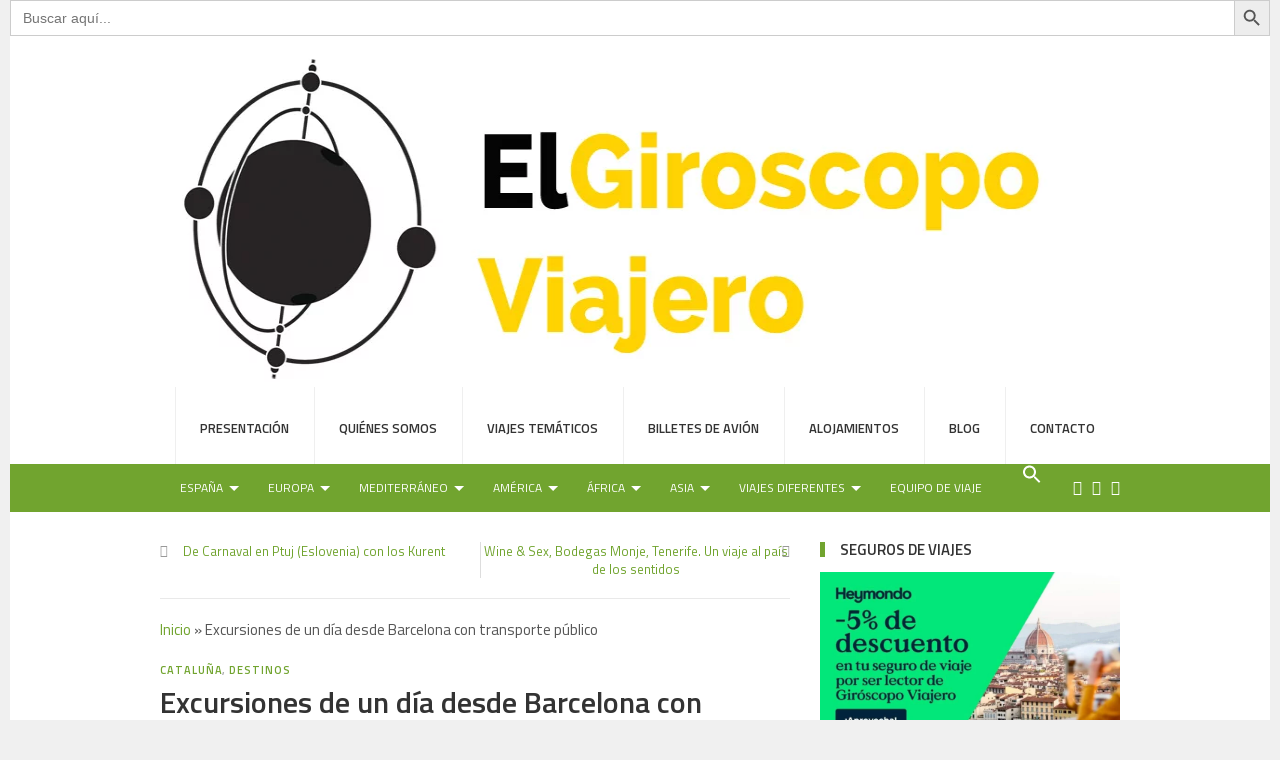

--- FILE ---
content_type: text/html; charset=UTF-8
request_url: https://elgiroscopo.es/excursiones-de-un-dia-desde-barcelona/
body_size: 29241
content:
<!DOCTYPE html>
<html class="no-js" lang="es">
<head>
	<script src="https://analytics.ahrefs.com/analytics.js" data-key="sU84umKRfMTPqFbjPr2xVg" async></script>
	
	<script async src="https://pagead2.googlesyndication.com/pagead/js/adsbygoogle.js?client=ca-pub-8206767949452359"
     crossorigin="anonymous"></script>
	<meta name="google-site-verification" content="5RVM4h92aYnEAk5LWvPRRFm1Qy2auUWoavf8-yJTOVA" />
	<meta name="google-adsense-account" content="ca-pub-8206767949452359">
<meta charset="UTF-8">
<meta name="viewport" content="width=device-width, initial-scale=1">
<title>Excursiones de un día desde Barcelona | Escapadas Tren o autobús</title>
<link rel="profile" href="http://gmpg.org/xfn/11">
<link rel="pingback" href="https://elgiroscopo.es/xmlrpc.php">
<meta name='robots' content='index, follow, max-image-preview:large, max-snippet:-1, max-video-preview:-1' />

	<!-- This site is optimized with the Yoast SEO plugin v26.7 - https://yoast.com/wordpress/plugins/seo/ -->
	<meta name="description" content="Barcelona es un polo de turismo, y cada vez más la gente busca alternativas fuera de la ciudad. Te proponemos algunas excursiones de un día." />
	<link rel="canonical" href="https://elgiroscopo.es/excursiones-de-un-dia-desde-barcelona/" />
	<meta property="og:locale" content="es_ES" />
	<meta property="og:type" content="article" />
	<meta property="og:title" content="Excursiones de un día desde Barcelona | Escapadas Tren o autobús" />
	<meta property="og:description" content="Barcelona es un polo de turismo, y cada vez más la gente busca alternativas fuera de la ciudad. Te proponemos algunas excursiones de un día." />
	<meta property="og:url" content="https://elgiroscopo.es/excursiones-de-un-dia-desde-barcelona/" />
	<meta property="og:site_name" content="| El Giroscopo Viajero" />
	<meta property="article:published_time" content="2019-03-18T16:50:59+00:00" />
	<meta property="article:modified_time" content="2023-12-23T16:03:34+00:00" />
	<meta property="og:image" content="https://elgiroscopo.es/wp-content/uploads/2018/05/villa_modernista_salou.jpg" />
	<meta property="og:image:width" content="750" />
	<meta property="og:image:height" content="500" />
	<meta property="og:image:type" content="image/jpeg" />
	<meta name="author" content="Aitor Pedrueza" />
	<script type="application/ld+json" class="yoast-schema-graph">{"@context":"https://schema.org","@graph":[{"@type":"Article","@id":"https://elgiroscopo.es/excursiones-de-un-dia-desde-barcelona/#article","isPartOf":{"@id":"https://elgiroscopo.es/excursiones-de-un-dia-desde-barcelona/"},"author":{"name":"Aitor Pedrueza","@id":"https://elgiroscopo.es/#/schema/person/d085c3bc9851ad5f5df12a65d702a049"},"headline":"Excursiones de un día desde Barcelona con transporte público","datePublished":"2019-03-18T16:50:59+00:00","dateModified":"2023-12-23T16:03:34+00:00","mainEntityOfPage":{"@id":"https://elgiroscopo.es/excursiones-de-un-dia-desde-barcelona/"},"wordCount":2563,"commentCount":12,"image":{"@id":"https://elgiroscopo.es/excursiones-de-un-dia-desde-barcelona/#primaryimage"},"thumbnailUrl":"https://elgiroscopo.es/wp-content/uploads/2018/05/villa_modernista_salou.jpg","articleSection":["Cataluña","Destinos"],"inLanguage":"es","potentialAction":[{"@type":"CommentAction","name":"Comment","target":["https://elgiroscopo.es/excursiones-de-un-dia-desde-barcelona/#respond"]}]},{"@type":"WebPage","@id":"https://elgiroscopo.es/excursiones-de-un-dia-desde-barcelona/","url":"https://elgiroscopo.es/excursiones-de-un-dia-desde-barcelona/","name":"Excursiones de un día desde Barcelona | Escapadas Tren o autobús","isPartOf":{"@id":"https://elgiroscopo.es/#website"},"primaryImageOfPage":{"@id":"https://elgiroscopo.es/excursiones-de-un-dia-desde-barcelona/#primaryimage"},"image":{"@id":"https://elgiroscopo.es/excursiones-de-un-dia-desde-barcelona/#primaryimage"},"thumbnailUrl":"https://elgiroscopo.es/wp-content/uploads/2018/05/villa_modernista_salou.jpg","datePublished":"2019-03-18T16:50:59+00:00","dateModified":"2023-12-23T16:03:34+00:00","author":{"@id":"https://elgiroscopo.es/#/schema/person/d085c3bc9851ad5f5df12a65d702a049"},"description":"Barcelona es un polo de turismo, y cada vez más la gente busca alternativas fuera de la ciudad. Te proponemos algunas excursiones de un día.","breadcrumb":{"@id":"https://elgiroscopo.es/excursiones-de-un-dia-desde-barcelona/#breadcrumb"},"inLanguage":"es","potentialAction":[{"@type":"ReadAction","target":["https://elgiroscopo.es/excursiones-de-un-dia-desde-barcelona/"]}]},{"@type":"ImageObject","inLanguage":"es","@id":"https://elgiroscopo.es/excursiones-de-un-dia-desde-barcelona/#primaryimage","url":"https://elgiroscopo.es/wp-content/uploads/2018/05/villa_modernista_salou.jpg","contentUrl":"https://elgiroscopo.es/wp-content/uploads/2018/05/villa_modernista_salou.jpg","width":750,"height":500,"caption":"Una de las villas modernistas en el paseo marítimo de Salou"},{"@type":"BreadcrumbList","@id":"https://elgiroscopo.es/excursiones-de-un-dia-desde-barcelona/#breadcrumb","itemListElement":[{"@type":"ListItem","position":1,"name":"Inicio","item":"https://elgiroscopo.es/"},{"@type":"ListItem","position":2,"name":"Excursiones de un día desde Barcelona con transporte público"}]},{"@type":"WebSite","@id":"https://elgiroscopo.es/#website","url":"https://elgiroscopo.es/","name":"| El Giroscopo Viajero","description":"Blog de Viajes","potentialAction":[{"@type":"SearchAction","target":{"@type":"EntryPoint","urlTemplate":"https://elgiroscopo.es/?s={search_term_string}"},"query-input":{"@type":"PropertyValueSpecification","valueRequired":true,"valueName":"search_term_string"}}],"inLanguage":"es"},{"@type":"Person","@id":"https://elgiroscopo.es/#/schema/person/d085c3bc9851ad5f5df12a65d702a049","name":"Aitor Pedrueza","image":{"@type":"ImageObject","inLanguage":"es","@id":"https://elgiroscopo.es/#/schema/person/image/","url":"https://secure.gravatar.com/avatar/50aa8d86694c210eea1a1f5574890fe5c6124cfbdb32537a2d968d16e254db56?s=96&d=https%3A%2F%2Felgiroscopo.es%2Fwp-content%2Fuploads%2F2014%2F03%2Flogo_giroscopo.jpg&r=g","contentUrl":"https://secure.gravatar.com/avatar/50aa8d86694c210eea1a1f5574890fe5c6124cfbdb32537a2d968d16e254db56?s=96&d=https%3A%2F%2Felgiroscopo.es%2Fwp-content%2Fuploads%2F2014%2F03%2Flogo_giroscopo.jpg&r=g","caption":"Aitor Pedrueza"},"description":"Licenciado en Historia. Viajero empedernido y experto en Inbound Marketing y SEO.","url":"https://elgiroscopo.es/author/aitor-pedrueza/"}]}</script>
	<!-- / Yoast SEO plugin. -->


<link rel='dns-prefetch' href='//fonts.googleapis.com' />
<link rel="alternate" title="oEmbed (JSON)" type="application/json+oembed" href="https://elgiroscopo.es/wp-json/oembed/1.0/embed?url=https%3A%2F%2Felgiroscopo.es%2Fexcursiones-de-un-dia-desde-barcelona%2F" />
<link rel="alternate" title="oEmbed (XML)" type="text/xml+oembed" href="https://elgiroscopo.es/wp-json/oembed/1.0/embed?url=https%3A%2F%2Felgiroscopo.es%2Fexcursiones-de-un-dia-desde-barcelona%2F&#038;format=xml" />
<link href="https://elgiroscopo.es/wp-content/uploads/2017/04/favicon_giroscopo.jpg" rel="icon">
<style id='wp-img-auto-sizes-contain-inline-css' type='text/css'>
img:is([sizes=auto i],[sizes^="auto," i]){contain-intrinsic-size:3000px 1500px}
/*# sourceURL=wp-img-auto-sizes-contain-inline-css */
</style>
<style id='wp-emoji-styles-inline-css' type='text/css'>

	img.wp-smiley, img.emoji {
		display: inline !important;
		border: none !important;
		box-shadow: none !important;
		height: 1em !important;
		width: 1em !important;
		margin: 0 0.07em !important;
		vertical-align: -0.1em !important;
		background: none !important;
		padding: 0 !important;
	}
/*# sourceURL=wp-emoji-styles-inline-css */
</style>
<link rel='stylesheet' id='css-0-css' href='https://elgiroscopo.es/wp-content/mmr/4eea0707-1765283384.min.css' type='text/css' media='all' />
<style id='css-0-inline-css' type='text/css'>
/*wp_block_styles_on_demand_placeholder:69787681894d6*/
/*# sourceURL=css-0-inline-css */
</style>
<link rel='stylesheet' id='css-1-css' href='https://elgiroscopo.es/wp-content/mmr/22230dea-1764766825.min.css' type='text/css' media='all' />
<style id='css-1-inline-css' type='text/css'>
.wpcf7 .wpcf7-recaptcha iframe {margin-bottom: 0;}.wpcf7 .wpcf7-recaptcha[data-align="center"] > div {margin: 0 auto;}.wpcf7 .wpcf7-recaptcha[data-align="right"] > div {margin: 0 0 0 auto;}
/*# sourceURL=css-1-inline-css */
</style>
<link rel='stylesheet' id='css-2-css' href='https://elgiroscopo.es/wp-content/mmr/09890dae-1765969498.min.css' type='text/css' media='all' />
<link rel='stylesheet' id='theworld-fonts-css' href='//fonts.googleapis.com/css?family=Titillium+Web%3A400%2C300%2C300italic%2C400italic%2C600' type='text/css' media='all' />
<link rel='stylesheet' id='css-3-css' href='https://elgiroscopo.es/wp-content/mmr/d6c9173b-1454494311.min.css' type='text/css' media='all' />
<script type="text/javascript" src="https://elgiroscopo.es/wp-content/mmr/af820af2-1700139039.min.js" id="js-4-js"></script>
<script type="text/javascript" src="https://elgiroscopo.es/wp-content/mmr/46ba0652-1765283385.min.js" id="js-5-js"></script>
<script type="text/javascript" id="js-5-js-after">
/* <![CDATA[ */
wp.i18n.setLocaleData( { 'text direction\u0004ltr': [ 'ltr' ] } );
//# sourceURL=js-5-js-after
/* ]]> */
</script>
<script type="text/javascript" src="https://elgiroscopo.es/wp-content/mmr/3bfb0612-1731702009.min.js" id="js-6-js" async="async" data-wp-strategy="async"></script>
<meta name="generator" content="WordPress 6.9" />
<meta name="template" content="TheWorld 1.0.1" />
<!--[if lte IE 9]>
<script src="https://elgiroscopo.es/wp-content/themes/theworld/assets/js/html5shiv.js"></script>
<![endif]-->
<link rel="icon" href="https://elgiroscopo.es/wp-content/uploads/2021/01/cropped-icono_giroscopo-32x32.png" sizes="32x32" />
<link rel="icon" href="https://elgiroscopo.es/wp-content/uploads/2021/01/cropped-icono_giroscopo-192x192.png" sizes="192x192" />
<link rel="apple-touch-icon" href="https://elgiroscopo.es/wp-content/uploads/2021/01/cropped-icono_giroscopo-180x180.png" />
<meta name="msapplication-TileImage" content="https://elgiroscopo.es/wp-content/uploads/2021/01/cropped-icono_giroscopo-270x270.png" />
		<style type="text/css" id="wp-custom-css">
			.site-branding img {
height: 339px; 
width: 1000px;}

@media only screen and (max-width: 768px) {
 .site-branding img {height: auto;     width: max-width;
  }
}
		</style>
		<style type="text/css" media="screen">.is-menu path.search-icon-path { fill: #ffffff;}body .popup-search-close:after, body .search-close:after { border-color: #ffffff;}body .popup-search-close:before, body .search-close:before { border-color: #ffffff;}</style><form data-min-no-for-search=1 data-result-box-max-height=400 data-form-id=33956 class="is-search-form is-form-style is-form-style-3 is-form-id-33956 is-ajax-search" action="https://elgiroscopo.es/" method="get" role="search" ><label for="is-search-input-33956"><span class="is-screen-reader-text">Buscar:</span><input  type="search" id="is-search-input-33956" name="s" value="" class="is-search-input" placeholder="Buscar aquí..." autocomplete=off /><span class="is-loader-image" style="display: none;background-image:url(https://elgiroscopo.es/wp-content/plugins/add-search-to-menu/public/images/spinner.gif);" ></span></label><button type="submit" class="is-search-submit"><span class="is-screen-reader-text">Botón de búsqueda</span><span class="is-search-icon"><svg focusable="false" aria-label="Buscar" xmlns="http://www.w3.org/2000/svg" viewBox="0 0 24 24" width="24px"><path d="M15.5 14h-.79l-.28-.27C15.41 12.59 16 11.11 16 9.5 16 5.91 13.09 3 9.5 3S3 5.91 3 9.5 5.91 16 9.5 16c1.61 0 3.09-.59 4.23-1.57l.27.28v.79l5 4.99L20.49 19l-4.99-5zm-6 0C7.01 14 5 11.99 5 9.5S7.01 5 9.5 5 14 7.01 14 9.5 11.99 14 9.5 14z"></path></svg></span></button><input type="hidden" name="id" value="33956" /></form>
<link rel='stylesheet' id='css-11-css' href='https://elgiroscopo.es/wp-content/mmr/52d70f86-1765969498.min.css' type='text/css' media='all' />
</head>
	
	<!-- Google tag (gtag.js) -->
<script async src="https://www.googletagmanager.com/gtag/js?id=G-174GCBQG45"></script>
<script>
  window.dataLayer = window.dataLayer || [];
  function gtag(){dataLayer.push(arguments);}
  gtag('js', new Date());

  gtag('config', 'G-174GCBQG45');
</script>

<body class="wp-singular post-template-default single single-post postid-17553 single-format-standard wp-theme-theworld theworld group-blog layout-2c-l" itemscope="itemscope" itemtype="http://schema.org/WebPage">

<div id="page" class="hfeed site clearfix">

	<div class="page-wrapper">

		<a id="primary-mobile-menu" class="container" href="#"><i class="fa fa-bars"></i> Menu</a>

			
		<header id="masthead" class="site-header clearfix" role="banner" itemscope="itemscope" itemtype="http://schema.org/WPHeader">

			<div class="container">

				<div class="site-branding">
					<div id="logo" itemscope itemtype="http://schema.org/Brand">
<a href="https://elgiroscopo.es" itemprop="url" rel="home">
<img itemprop="logo" src="https://elgiroscopo.es/wp-content/uploads/2023/11/cabecera_giroscopo.jpg" alt="| El Giroscopo Viajero" />
</a>
</div>
				</div>

				
	<nav id="primary-nav" class="main-navigation" role="navigation" itemscope="itemscope" itemtype="http://schema.org/SiteNavigationElement">

		<div class="menu-menu-cabecera-1-container"><ul id="primary-menu" class="sf-menu"><li  id="menu-item-3970" class="menu-item menu-item-type-post_type menu-item-object-page menu-item-has-children menu-item-3970"><a href="https://elgiroscopo.es/presentacion-del-giroscopo-viajero/">Presentación</a>
<ul class="sub-menu">
	<li  id="menu-item-16581" class="menu-item menu-item-type-post_type menu-item-object-page menu-item-16581"><a title="Asesoramiento SEO y marketing turístico en internet" href="https://elgiroscopo.es/asesoramiento-seo-marketing-internet/">Asesoramiento SEO y marketing turístico</a></li>
	<li  id="menu-item-16655" class="menu-item menu-item-type-post_type menu-item-object-page menu-item-16655"><a title="Análisis de mercados y consulting" href="https://elgiroscopo.es/analisis-de-mercados-y-consulting/">Análisis de mercados y consulting</a></li>

</ul>
</li>
<li  id="menu-item-3971" class="menu-item menu-item-type-post_type menu-item-object-page menu-item-has-children menu-item-3971"><a title="Quiénes somos" href="https://elgiroscopo.es/viajeros-de-viaje-cronicas/">Quiénes somos</a>
<ul class="sub-menu">
	<li  id="menu-item-3969" class="menu-item menu-item-type-post_type menu-item-object-page menu-item-has-children menu-item-3969"><a title="Prensa" href="https://elgiroscopo.es/el-giroscopo-en-los-medios-prensa/">Prensa</a>
	<ul>
		<li  id="menu-item-13827" class="menu-item menu-item-type-post_type menu-item-object-page menu-item-13827"><a title="En la radio" href="https://elgiroscopo.es/en-la-radio/">En la radio</a></li>
		<li  id="menu-item-13853" class="menu-item menu-item-type-post_type menu-item-object-page menu-item-13853"><a title="Notas de Prensa" href="https://elgiroscopo.es/notas-de-prensa/">Notas de Prensa</a></li>

	</ul>
</li>
	<li  id="menu-item-3972" class="menu-item menu-item-type-post_type menu-item-object-page menu-item-3972"><a href="https://elgiroscopo.es/viajeros-de-viaje-cronicas/aitor-pedrueza/">Aitor Pedrueza</a></li>
	<li  id="menu-item-3973" class="menu-item menu-item-type-post_type menu-item-object-page menu-item-3973"><a href="https://elgiroscopo.es/viajeros-de-viaje-cronicas/maria-calvo-santos/">María Calvo Santos</a></li>
	<li  id="menu-item-3974" class="menu-item menu-item-type-post_type menu-item-object-page menu-item-3974"><a href="https://elgiroscopo.es/viajeros-de-viaje-cronicas/inigo-pedrueza/">Iñigo Pedrueza</a></li>
	<li  id="menu-item-3975" class="menu-item menu-item-type-post_type menu-item-object-page menu-item-3975"><a href="https://elgiroscopo.es/viajeros-de-viaje-cronicas/marcela-perez/">Marcela Pérez Zermeño</a></li>
	<li  id="menu-item-3976" class="menu-item menu-item-type-post_type menu-item-object-page menu-item-3976"><a href="https://elgiroscopo.es/viajeros-de-viaje-cronicas/itxaso-pedrueza/">Itxaso Pedrueza</a></li>
	<li  id="menu-item-5327" class="menu-item menu-item-type-post_type menu-item-object-page menu-item-has-children menu-item-5327"><a title="Nuestros Viajes " href="https://elgiroscopo.es/los-viajes-del-giroscopo-viajero-destinos-blog-trips-press-trips/">Nuestros Viajes</a>
	<ul>
		<li  id="menu-item-33376" class="menu-item menu-item-type-post_type menu-item-object-page menu-item-33376"><a title="Viajes 2023" href="https://elgiroscopo.es/viajes-2023/">Viajes 2023</a></li>
		<li  id="menu-item-28504" class="menu-item menu-item-type-post_type menu-item-object-page menu-item-28504"><a href="https://elgiroscopo.es/viajes-2022/">Viajes 2022</a></li>
		<li  id="menu-item-26057" class="menu-item menu-item-type-post_type menu-item-object-page menu-item-26057"><a title="Viajes 2021" href="https://elgiroscopo.es/viajes-2021/">Viajes 2021</a></li>
		<li  id="menu-item-21256" class="menu-item menu-item-type-post_type menu-item-object-page menu-item-21256"><a title="Viajes 2020" href="https://elgiroscopo.es/viajes-2020/">Viajes 2020</a></li>
		<li  id="menu-item-17708" class="menu-item menu-item-type-post_type menu-item-object-page menu-item-17708"><a title="Viajes 2019" href="https://elgiroscopo.es/viajes-2019/">Viajes 2019</a></li>
		<li  id="menu-item-12812" class="menu-item menu-item-type-post_type menu-item-object-page menu-item-12812"><a title="Viajes 2018" href="https://elgiroscopo.es/viajes-2018/">Viajes 2018</a></li>
		<li  id="menu-item-8403" class="menu-item menu-item-type-post_type menu-item-object-page menu-item-8403"><a title="Viajes 2017" href="https://elgiroscopo.es/viajes-2017/">Viajes 2017</a></li>
		<li  id="menu-item-5356" class="menu-item menu-item-type-post_type menu-item-object-page menu-item-5356"><a title="Viajes 2016" href="https://elgiroscopo.es/viajes-2016/">Viajes 2016</a></li>
		<li  id="menu-item-5352" class="menu-item menu-item-type-post_type menu-item-object-page menu-item-5352"><a title="Viajes 2015" href="https://elgiroscopo.es/viajes-2015/">Viajes 2015</a></li>
		<li  id="menu-item-5351" class="menu-item menu-item-type-post_type menu-item-object-page menu-item-5351"><a title="Viajes 2014" href="https://elgiroscopo.es/viajes-2014/">Viajes 2014</a></li>
		<li  id="menu-item-5350" class="menu-item menu-item-type-post_type menu-item-object-page menu-item-5350"><a title="Viajes 2013" href="https://elgiroscopo.es/viajes-2013/">Viajes 2013</a></li>
		<li  id="menu-item-5375" class="menu-item menu-item-type-post_type menu-item-object-page menu-item-5375"><a title="Viajes 2012" href="https://elgiroscopo.es/viajes-2012/">Viajes 2012</a></li>
		<li  id="menu-item-5349" class="menu-item menu-item-type-post_type menu-item-object-page menu-item-5349"><a title="Viajes 2011" href="https://elgiroscopo.es/viajes-2011/">Viajes 2011</a></li>

	</ul>
</li>

</ul>
</li>
<li  id="menu-item-7833" class="menu-item menu-item-type-post_type menu-item-object-page menu-item-has-children menu-item-7833"><a title="Viajes temáticos" href="https://elgiroscopo.es/recomendaciones-viajes/">Viajes temáticos</a>
<ul class="sub-menu">
	<li  id="menu-item-18643" class="menu-item menu-item-type-post_type menu-item-object-page menu-item-18643"><a title="Viajar en autocaravana o en campervan" href="https://elgiroscopo.es/viajar-en-autocaravana-o-en-campervan/">Viajar en autocaravana o en campervan</a></li>
	<li  id="menu-item-13807" class="menu-item menu-item-type-post_type menu-item-object-page menu-item-13807"><a title="Viajes de incentivos, viajes de empresas" href="https://elgiroscopo.es/viajes-de-incentivos-viajes-de-empresas/">Viajes de incentivos, viajes de empresas</a></li>
	<li  id="menu-item-24340" class="menu-item menu-item-type-post_type menu-item-object-page menu-item-24340"><a title="Viajes ornitológicos, avistamiento de aves" href="https://elgiroscopo.es/viajes-ornitologicos-avistamiento-de-aves-e-insectos/">Viajes ornitológicos, avistamiento de aves</a></li>
	<li  id="menu-item-13760" class="menu-item menu-item-type-post_type menu-item-object-page menu-item-13760"><a title="Viajes de bodas, banquetes, lunas de miel" href="https://elgiroscopo.es/viajes-de-bodas-banquetes-lunas-de-miel/">Viajes de bodas y lunas de miel</a></li>
	<li  id="menu-item-13300" class="menu-item menu-item-type-post_type menu-item-object-page menu-item-has-children menu-item-13300"><a title="Viajes Trekking y Aventura" href="https://elgiroscopo.es/viajes-trekking-y-aventura/">Viajes Trekking, Senderismo y Aventura</a>
	<ul>
		<li  id="menu-item-7834" class="menu-item menu-item-type-post_type menu-item-object-page menu-item-7834"><a title="Guía de trekking y senderismo" href="https://elgiroscopo.es/guia-de-trekking-y-senderismo/">Guía de trekking y senderismo</a></li>

	</ul>
</li>
	<li  id="menu-item-12942" class="menu-item menu-item-type-post_type menu-item-object-page menu-item-12942"><a title="Viajes organizados en bicicleta" href="https://elgiroscopo.es/viajes-organizados-bicicleta/">Viajes organizados en bicicleta</a></li>
	<li  id="menu-item-20719" class="menu-item menu-item-type-post_type menu-item-object-page menu-item-20719"><a title="Turismo MICE, Negocios, incentivos y Congresos" href="https://elgiroscopo.es/turismo-mice-negocios-incentivos-y-congresos/">Turismo MICE, Negocios, incentivos y Congresos</a></li>
	<li  id="menu-item-17030" class="menu-item menu-item-type-post_type menu-item-object-page menu-item-17030"><a title="Viajes Arqueológicos" href="https://elgiroscopo.es/viajes-arqueologicos/">Viajes Arqueológicos</a></li>
	<li  id="menu-item-33203" class="menu-item menu-item-type-taxonomy menu-item-object-category menu-item-33203"><a href="https://elgiroscopo.es/conciertos-festivales-musica/">Conciertos, Festivales, Música</a></li>
	<li  id="menu-item-11502" class="menu-item menu-item-type-post_type menu-item-object-page menu-item-11502"><a title="Viajes en moto" href="https://elgiroscopo.es/viajes-moto-tours-alquiler-barcelona/">Viajes en moto</a></li>
	<li  id="menu-item-10995" class="menu-item menu-item-type-post_type menu-item-object-page menu-item-10995"><a title="Viajes de Turismo Accesible" href="https://elgiroscopo.es/turismo-accesible/">Turismo Accesible</a></li>
	<li  id="menu-item-17796" class="menu-item menu-item-type-post_type menu-item-object-page menu-item-17796"><a title="Viajes Turismo botánico" href="https://elgiroscopo.es/viajes-turismo-botanico/">Viajes Turismo Botánico</a></li>
	<li  id="menu-item-11116" class="menu-item menu-item-type-post_type menu-item-object-page menu-item-11116"><a title="Viajes de voluntariado y solidarios" href="https://elgiroscopo.es/viajes-voluntariado-solidarios/">Viajes de voluntariado</a></li>

</ul>
</li>
<li  id="menu-item-32609" class="menu-item menu-item-type-post_type menu-item-object-page menu-item-32609"><a title="Comprar billetes de avión" href="https://elgiroscopo.es/comprar-billetes-de-avion/">Billetes de avión</a></li>
<li  id="menu-item-7842" class="menu-item menu-item-type-post_type menu-item-object-page menu-item-7842"><a title="Alojamientos con encanto" href="https://elgiroscopo.es/alojamientos-con-encanto/">Alojamientos</a></li>
<li  id="menu-item-30227" class="menu-item menu-item-type-custom menu-item-object-custom menu-item-30227"><a title="Blog de viajes" href="https://elgiroscopo.es/destinos/">Blog</a></li>
<li  id="menu-item-3959" class="menu-item menu-item-type-post_type menu-item-object-page menu-item-3959"><a href="https://elgiroscopo.es/contacto/">Contacto</a></li>
</ul></div>
	</nav><!-- #primary-nav -->

	<div class="clearfix"></div>


			</div><!-- .container -->

		</header>

			
	<div id="secondary-bar">

		<div class="container clearfix">

			<a id="secondary-mobile-menu" href="#"><i class="fa fa-bars"></i> <span>Destinos Viaje</span></a>

			<nav id="secondary-nav" class="main-navigation" role="navigation" itemscope="itemscope" itemtype="http://schema.org/SiteNavigationElement">

				<ul id="secondary-menu" class="sf-menu"><li  id="menu-item-23495" class="menu-item menu-item-type-post_type menu-item-object-page menu-item-has-children menu-item-23495"><a href="https://elgiroscopo.es/espana/">España</a>
<ul class="sub-menu">
	<li  id="menu-item-23487" class="menu-item menu-item-type-custom menu-item-object-custom menu-item-has-children menu-item-23487"><a title="Andalucía" href="https://elgiroscopo.es/andalucia/">Andalucía</a>
	<ul>
		<li  id="menu-item-26134" class="menu-item menu-item-type-post_type menu-item-object-page menu-item-26134"><a href="https://elgiroscopo.es/viajes-y-tours-exclusivos-por-andalucia-para-grupos-pequenos/">Viajes y tours exclusivos por Andalucía para grupos pequeños</a></li>

	</ul>
</li>
	<li  id="menu-item-23496" class="menu-item menu-item-type-custom menu-item-object-custom menu-item-23496"><a title="Cantabria" href="https://elgiroscopo.es/cantabria/">Cantabria</a></li>
	<li  id="menu-item-24786" class="menu-item menu-item-type-taxonomy menu-item-object-category current-post-ancestor current-menu-parent current-post-parent menu-item-24786"><a title="Cataluña" href="https://elgiroscopo.es/cataluna/">Cataluña</a></li>
	<li  id="menu-item-25363" class="menu-item menu-item-type-custom menu-item-object-custom menu-item-25363"><a title="Galicia" href="https://elgiroscopo.es/galicia/">Galicia</a></li>
	<li  id="menu-item-28598" class="menu-item menu-item-type-custom menu-item-object-custom menu-item-28598"><a title="Islas Baleares" href="https://elgiroscopo.es/islas-baleares/">Islas Baleares</a></li>
	<li  id="menu-item-24708" class="menu-item menu-item-type-custom menu-item-object-custom menu-item-24708"><a title="Islas Canarias" href="https://elgiroscopo.es/islas-canarias/">Islas Canarias</a></li>

</ul>
</li>
<li  id="menu-item-17309" class="menu-item menu-item-type-post_type menu-item-object-page menu-item-has-children menu-item-17309"><a title="Europa" href="https://elgiroscopo.es/europa/">Europa</a>
<ul class="sub-menu">
	<li  id="menu-item-143" class="menu-item menu-item-type-post_type menu-item-object-page menu-item-has-children menu-item-143"><a title="Europa" href="https://elgiroscopo.es/destinos-del-giroscopo-en-europa-occidental-y-central/">Europa Occidental y Central</a>
	<ul>
		<li  id="menu-item-35654" class="menu-item menu-item-type-taxonomy menu-item-object-category menu-item-35654"><a title="Alemania" href="https://elgiroscopo.es/viajes-alemania/">Alemania</a></li>
		<li  id="menu-item-240" class="menu-item menu-item-type-post_type menu-item-object-page menu-item-240"><a title="Francia" href="https://elgiroscopo.es/francia/">Francia</a></li>
		<li  id="menu-item-31204" class="menu-item menu-item-type-post_type menu-item-object-page menu-item-31204"><a href="https://elgiroscopo.es/finlandia-y-escandinavia/">Finlandia</a></li>
		<li  id="menu-item-4024" class="menu-item menu-item-type-post_type menu-item-object-page menu-item-has-children menu-item-4024"><a href="https://elgiroscopo.es/portugal/">Portugal</a>
		<ul class="sub-menu">
			<li  id="menu-item-160" class="menu-item menu-item-type-post_type menu-item-object-page menu-item-160"><a title="Madeira, Portugal" href="https://elgiroscopo.es/madeira-portugal/">Isla de Madeira, Portugal</a></li>
			<li  id="menu-item-21442" class="menu-item menu-item-type-post_type menu-item-object-page menu-item-21442"><a href="https://elgiroscopo.es/islas-azores-portugal/">Islas Azores, Portugal</a></li>

		</ul>
</li>
		<li  id="menu-item-31202" class="menu-item menu-item-type-post_type menu-item-object-page menu-item-31202"><a href="https://elgiroscopo.es/islandia/">Islandia</a></li>
		<li  id="menu-item-31203" class="menu-item menu-item-type-post_type menu-item-object-page menu-item-31203"><a href="https://elgiroscopo.es/suecia/">Suecia</a></li>
		<li  id="menu-item-35169" class="menu-item menu-item-type-post_type menu-item-object-page menu-item-35169"><a href="https://elgiroscopo.es/suiza/">Suiza</a></li>
		<li  id="menu-item-800" class="menu-item menu-item-type-post_type menu-item-object-page menu-item-800"><a title="Irlanda" href="https://elgiroscopo.es/irlanda/">Irlanda</a></li>
		<li  id="menu-item-555" class="menu-item menu-item-type-post_type menu-item-object-page menu-item-555"><a title="Inglaterra, Gran Bretaña" href="https://elgiroscopo.es/inglaterra-reino-unido-de-gran-bretana/">Inglaterra, Gran Bretaña</a></li>
		<li  id="menu-item-3943" class="menu-item menu-item-type-post_type menu-item-object-page menu-item-3943"><a title="Escocia" href="https://elgiroscopo.es/escocia-reino-unido-de-gran-bretana/">Escocia, Gran Bretaña</a></li>

	</ul>
</li>
	<li  id="menu-item-3955" class="menu-item menu-item-type-post_type menu-item-object-page menu-item-has-children menu-item-3955"><a href="https://elgiroscopo.es/europa-del-este-balcanes/">Europa del Este y Balcanes</a>
	<ul>
		<li  id="menu-item-3929" class="menu-item menu-item-type-post_type menu-item-object-page menu-item-3929"><a title="Albania" href="https://elgiroscopo.es/albania/">Albania</a></li>
		<li  id="menu-item-7121" class="menu-item menu-item-type-post_type menu-item-object-page menu-item-7121"><a title="Viajes Armenia" href="https://elgiroscopo.es/armenia/">Armenia</a></li>
		<li  id="menu-item-13313" class="menu-item menu-item-type-post_type menu-item-object-page menu-item-13313"><a title="Bosnia Herzegovina" href="https://elgiroscopo.es/bosnia-herzegovina/">Bosnia Herzegovina</a></li>
		<li  id="menu-item-25935" class="menu-item menu-item-type-post_type menu-item-object-page menu-item-25935"><a title="Bulgaria" href="https://elgiroscopo.es/bulgaria/">Bulgaria</a></li>
		<li  id="menu-item-10832" class="menu-item menu-item-type-post_type menu-item-object-page menu-item-10832"><a title="Eslovaquia" href="https://elgiroscopo.es/eslovaquia/">Eslovaquia</a></li>
		<li  id="menu-item-2150" class="menu-item menu-item-type-post_type menu-item-object-page menu-item-2150"><a title="Eslovenia" href="https://elgiroscopo.es/eslovenia/">Eslovenia</a></li>
		<li  id="menu-item-3956" class="menu-item menu-item-type-post_type menu-item-object-page menu-item-3956"><a title="Georgia" href="https://elgiroscopo.es/georgia/">Georgia</a></li>
		<li  id="menu-item-30700" class="menu-item menu-item-type-custom menu-item-object-custom menu-item-30700"><a title="Kosovo" href="https://elgiroscopo.es/escapada-a-kosovo-el-pais-mas-joven-de-europa/">Kosovo</a></li>
		<li  id="menu-item-14866" class="menu-item menu-item-type-post_type menu-item-object-page menu-item-14866"><a title="República de Macedonia" href="https://elgiroscopo.es/macedonia/">Macedonia</a></li>
		<li  id="menu-item-5299" class="menu-item menu-item-type-post_type menu-item-object-page menu-item-5299"><a title="Montenegro" href="https://elgiroscopo.es/montenegro/">Montenegro</a></li>
		<li  id="menu-item-15872" class="menu-item menu-item-type-post_type menu-item-object-page menu-item-15872"><a href="https://elgiroscopo.es/paises-balticos/">Países Bálticos</a></li>
		<li  id="menu-item-161" class="menu-item menu-item-type-post_type menu-item-object-page menu-item-161"><a title="Rumanía" href="https://elgiroscopo.es/rumania/">Rumanía</a></li>

	</ul>
</li>

</ul>
</li>
<li  id="menu-item-141" class="menu-item menu-item-type-post_type menu-item-object-page menu-item-has-children menu-item-141"><a title="Mediterráneo" href="https://elgiroscopo.es/destinos-del-giroscopo-en-el-mediterraneo/">Mediterráneo</a>
<ul class="sub-menu">
	<li  id="menu-item-234" class="menu-item menu-item-type-post_type menu-item-object-page menu-item-has-children menu-item-234"><a title="Italia" href="https://elgiroscopo.es/italia/">Italia</a>
	<ul>
		<li  id="menu-item-233" class="menu-item menu-item-type-post_type menu-item-object-page menu-item-233"><a title="Cerdeña, Italia" href="https://elgiroscopo.es/cerdena-italia/">Cerdeña, Italia</a></li>
		<li  id="menu-item-1070" class="menu-item menu-item-type-post_type menu-item-object-page menu-item-1070"><a title="Toscana, Italia" href="https://elgiroscopo.es/toscana-italia/">Toscana, Italia</a></li>
		<li  id="menu-item-196" class="menu-item menu-item-type-post_type menu-item-object-page menu-item-196"><a title="Sicilia, Italia" href="https://elgiroscopo.es/sicilia/">Sicilia, Italia</a></li>

	</ul>
</li>
	<li  id="menu-item-147" class="menu-item menu-item-type-post_type menu-item-object-page menu-item-147"><a title="Córcega, Francia" href="https://elgiroscopo.es/corcega-francia/">Córcega, Francia</a></li>
	<li  id="menu-item-150" class="menu-item menu-item-type-post_type menu-item-object-page menu-item-150"><a title="Croacia" href="https://elgiroscopo.es/croacia/">Croacia</a></li>
	<li  id="menu-item-711" class="menu-item menu-item-type-post_type menu-item-object-page menu-item-711"><a title="Malta" href="https://elgiroscopo.es/malta/">Isla de Malta</a></li>
	<li  id="menu-item-154" class="menu-item menu-item-type-post_type menu-item-object-page menu-item-154"><a title="Provenza y la Costa Azul, Francia" href="https://elgiroscopo.es/la-provenza-y-la-costa-azul-francia/">Provenza y la Costa Azul, Francia</a></li>
	<li  id="menu-item-255" class="menu-item menu-item-type-post_type menu-item-object-page menu-item-has-children menu-item-255"><a title="Grecia" href="https://elgiroscopo.es/grecia/">Grecia</a>
	<ul>
		<li  id="menu-item-146" class="menu-item menu-item-type-post_type menu-item-object-page menu-item-146"><a title="Mykonos, Grecia" href="https://elgiroscopo.es/mykonos-islas-griegas/">Mykonos, Grecia</a></li>
		<li  id="menu-item-149" class="menu-item menu-item-type-post_type menu-item-object-page menu-item-149"><a title="Santorini, Grecia" href="https://elgiroscopo.es/santorini-islas-griegas/">Santorini, Grecia</a></li>
		<li  id="menu-item-256" class="menu-item menu-item-type-post_type menu-item-object-page menu-item-256"><a title="Creta, e Islas Griegas" href="https://elgiroscopo.es/creta-islas-griegas/">Creta, e Islas Griegas</a></li>

	</ul>
</li>

</ul>
</li>
<li  id="menu-item-371" class="menu-item menu-item-type-post_type menu-item-object-page menu-item-has-children menu-item-371"><a href="https://elgiroscopo.es/america/">América</a>
<ul class="sub-menu">
	<li  id="menu-item-2447" class="menu-item menu-item-type-post_type menu-item-object-page menu-item-has-children menu-item-2447"><a title="México" href="https://elgiroscopo.es/mexico/">México</a>
	<ul>
		<li  id="menu-item-1786" class="menu-item menu-item-type-post_type menu-item-object-page menu-item-1786"><a title="Puebla &#8211; México" href="https://elgiroscopo.es/puebla-mexico/">Puebla – México</a></li>

	</ul>
</li>
	<li  id="menu-item-360" class="menu-item menu-item-type-post_type menu-item-object-page menu-item-360"><a title="Estados Unidos" href="https://elgiroscopo.es/estados-unidos-ee-uu/">Estados Unidos</a></li>
	<li  id="menu-item-9767" class="menu-item menu-item-type-post_type menu-item-object-page menu-item-9767"><a title="Costa Rica" href="https://elgiroscopo.es/costa-rica/">Costa Rica</a></li>
	<li  id="menu-item-153" class="menu-item menu-item-type-post_type menu-item-object-page menu-item-153"><a title="Islas Bermudas" href="https://elgiroscopo.es/islas-bermudas/">Islas Bermudas</a></li>

</ul>
</li>
<li  id="menu-item-17091" class="menu-item menu-item-type-post_type menu-item-object-page menu-item-has-children menu-item-17091"><a href="https://elgiroscopo.es/africa/">África</a>
<ul class="sub-menu">
	<li  id="menu-item-21437" class="menu-item menu-item-type-post_type menu-item-object-page menu-item-21437"><a href="https://elgiroscopo.es/isla-mauricio/">Isla Mauricio</a></li>
	<li  id="menu-item-1062" class="menu-item menu-item-type-post_type menu-item-object-page menu-item-1062"><a title="Túnez" href="https://elgiroscopo.es/tunez-magreb/">Túnez</a></li>
	<li  id="menu-item-16468" class="menu-item menu-item-type-post_type menu-item-object-page menu-item-16468"><a title="Viajes a Etiopía" href="https://elgiroscopo.es/etiopia/">Etiopía</a></li>
	<li  id="menu-item-17090" class="menu-item menu-item-type-post_type menu-item-object-page menu-item-17090"><a title="Viajes a Benin" href="https://elgiroscopo.es/benin/">Benín</a></li>
	<li  id="menu-item-8008" class="menu-item menu-item-type-post_type menu-item-object-page menu-item-8008"><a title="Viajes a Marruecos" href="https://elgiroscopo.es/marruecos/">Marruecos</a></li>

</ul>
</li>
<li  id="menu-item-19552" class="menu-item menu-item-type-post_type menu-item-object-page menu-item-has-children menu-item-19552"><a title="Viajes a Asia" href="https://elgiroscopo.es/asia/">Asia</a>
<ul class="sub-menu">
	<li  id="menu-item-27976" class="menu-item menu-item-type-post_type menu-item-object-page menu-item-27976"><a title="Sri Lanka" href="https://elgiroscopo.es/sri-lanka/">Sri Lanka</a></li>
	<li  id="menu-item-34359" class="menu-item menu-item-type-post_type menu-item-object-page menu-item-34359"><a title="Turismo y Viajes a Omán" href="https://elgiroscopo.es/oman/">Omán</a></li>
	<li  id="menu-item-35214" class="menu-item menu-item-type-post_type menu-item-object-page menu-item-35214"><a href="https://elgiroscopo.es/tailandia/">Tailandia</a></li>
	<li  id="menu-item-9243" class="menu-item menu-item-type-post_type menu-item-object-page menu-item-9243"><a title="Irán" href="https://elgiroscopo.es/iran/">Irán</a></li>
	<li  id="menu-item-9753" class="menu-item menu-item-type-post_type menu-item-object-page menu-item-9753"><a title="Kazajistán" href="https://elgiroscopo.es/kazajistan/">Kazajistán</a></li>
	<li  id="menu-item-34759" class="menu-item menu-item-type-post_type menu-item-object-page menu-item-34759"><a href="https://elgiroscopo.es/uzbekistan/">Uzbekistán</a></li>
	<li  id="menu-item-13352" class="menu-item menu-item-type-post_type menu-item-object-page menu-item-13352"><a title="Japón" href="https://elgiroscopo.es/japon/">Japón</a></li>
	<li  id="menu-item-4545" class="menu-item menu-item-type-post_type menu-item-object-page menu-item-4545"><a title="Camboya" href="https://elgiroscopo.es/camboya/">Camboya</a></li>
	<li  id="menu-item-12691" class="menu-item menu-item-type-post_type menu-item-object-page menu-item-12691"><a title="Myanmar – Birmania" href="https://elgiroscopo.es/myanmar-birmania/">Myanmar – Birmania</a></li>
	<li  id="menu-item-36245" class="menu-item menu-item-type-post_type menu-item-object-page menu-item-36245"><a title="Nepal" href="https://elgiroscopo.es/nepal/">Nepal</a></li>

</ul>
</li>
<li  id="menu-item-142" class="menu-item menu-item-type-post_type menu-item-object-page menu-item-has-children menu-item-142"><a title="Distintos" href="https://elgiroscopo.es/destinos-diferentes-del-giroscopo/">Viajes Diferentes</a>
<ul class="sub-menu">
	<li  id="menu-item-12108" class="menu-item menu-item-type-post_type menu-item-object-page menu-item-12108"><a href="https://elgiroscopo.es/finlandia-y-escandinavia/">Finlandia</a></li>
	<li  id="menu-item-12186" class="menu-item menu-item-type-post_type menu-item-object-page menu-item-12186"><a href="https://elgiroscopo.es/suecia/">Suecia</a></li>
	<li  id="menu-item-451" class="menu-item menu-item-type-post_type menu-item-object-page menu-item-451"><a title="Islandia" href="https://elgiroscopo.es/islandia/">Islandia</a></li>
	<li  id="menu-item-27174" class="menu-item menu-item-type-post_type menu-item-object-page menu-item-27174"><a href="https://elgiroscopo.es/islas-azores-portugal/">Islas Azores, Portugal</a></li>
	<li  id="menu-item-18879" class="menu-item menu-item-type-post_type menu-item-object-page menu-item-18879"><a title="Turquía" href="https://elgiroscopo.es/turquia/">Turquía</a></li>
	<li  id="menu-item-19527" class="menu-item menu-item-type-post_type menu-item-object-page menu-item-19527"><a title="Nueva Zelanda" href="https://elgiroscopo.es/nueva-zelanda/">Nueva Zelanda</a></li>
	<li  id="menu-item-151" class="menu-item menu-item-type-post_type menu-item-object-page menu-item-151"><a title="MundiCrucero " href="https://elgiroscopo.es/mundicrucero/">Mundi Cruceros</a></li>

</ul>
</li>
<li  id="menu-item-24561" class="menu-item menu-item-type-taxonomy menu-item-object-category menu-item-24561"><a title="Equipo de Viaje" href="https://elgiroscopo.es/analisis-opiniones-reviews-equipo-viaje/">Equipo de Viaje</a></li>
<li class=" astm-search-menu is-menu is-dropdown menu-item"><a href="#" role="button" aria-label="Enlace del icono de búsqueda"><svg width="20" height="20" class="search-icon" role="img" viewBox="2 9 20 5" focusable="false" aria-label="Buscar">
						<path class="search-icon-path" d="M15.5 14h-.79l-.28-.27C15.41 12.59 16 11.11 16 9.5 16 5.91 13.09 3 9.5 3S3 5.91 3 9.5 5.91 16 9.5 16c1.61 0 3.09-.59 4.23-1.57l.27.28v.79l5 4.99L20.49 19l-4.99-5zm-6 0C7.01 14 5 11.99 5 9.5S7.01 5 9.5 5 14 7.01 14 9.5 11.99 14 9.5 14z"></path></svg></a><form  class="is-search-form is-form-style is-form-style-3 is-form-id-0 " action="https://elgiroscopo.es/" method="get" role="search" ><label for="is-search-input-0"><span class="is-screen-reader-text">Buscar:</span><input  type="search" id="is-search-input-0" name="s" value="" class="is-search-input" placeholder="Buscar aquí..." autocomplete=off /></label><button type="submit" class="is-search-submit"><span class="is-screen-reader-text">Botón de búsqueda</span><span class="is-search-icon"><svg focusable="false" aria-label="Buscar" xmlns="http://www.w3.org/2000/svg" viewBox="0 0 24 24" width="24px"><path d="M15.5 14h-.79l-.28-.27C15.41 12.59 16 11.11 16 9.5 16 5.91 13.09 3 9.5 3S3 5.91 3 9.5 5.91 16 9.5 16c1.61 0 3.09-.59 4.23-1.57l.27.28v.79l5 4.99L20.49 19l-4.99-5zm-6 0C7.01 14 5 11.99 5 9.5S7.01 5 9.5 5 14 7.01 14 9.5 11.99 14 9.5 14z"></path></svg></span></button></form><div class="search-close"></div></li></ul>
			</nav><!-- #secondary-nav -->
			
			<div class="header-social-icons">
				<a class="tooltip" href="https://www.facebook.com/El-Girscopo-Viajero-124877491008803/" title="Facebook"><i class="fa fa-facebook"></i></a><a class="tooltip" href="https://twitter.com/giroscopoviaja" title="Twitter"><i class="fa fa-twitter"></i></a><a class="tooltip" href="https://www.instagram.com/elgiroscopoviajero/" title="Instagram"><i class="fa fa-instagram"></i></a>			</div>

		</div>

	</div>

	<div class="clearfix"></div>


		<div id="content" class="site-content content-area">
		
	<div id="primary" class="clearfix">
		<div class="container">

			<div id="more-content">
				<main id="main" class="site-main" role="main" itemprop="mainContentOfPage" itemscope itemtype="http://schema.org/Blog">


				


					
	<div class="post-nav clearfix">
		<p class="post-nav-prev"><i class="fa fa-angle-left"></i><a href="https://elgiroscopo.es/de-carnaval-en-ptuj-eslovenia-con-los-kurent/" rel="prev">De Carnaval en Ptuj (Eslovenia) con los Kurent</a></p>		<p class="post-nav-next"><a href="https://elgiroscopo.es/wine-sex-bodegas-monje-tenerife-un-viaje-al-pais-de-los-sentidos/" rel="next">Wine &#038; Sex, Bodegas Monje, Tenerife. Un viaje al país de los sentidos</a><i class="fa fa-angle-right"></i></p>	</div><!-- .loop-nav -->


													<p id="breadcrumbs"><span><span><a href="https://elgiroscopo.es/">Inicio</a></span> » <span class="breadcrumb_last" aria-current="page">Excursiones de un día desde Barcelona con transporte público</span></span></p></br>

					<article id="post-17553" class="post-17553 post type-post status-publish format-standard has-post-thumbnail hentry category-cataluna category-destinos clearfix entry" itemscope="itemscope" itemtype="http://schema.org/BlogPosting" itemprop="blogPost">

	<div class="entry-meta">
					<span class="entry-category" itemprop="articleSection">
				<a href="https://elgiroscopo.es/cataluna/" rel="category tag">Cataluña</a>, <a href="https://elgiroscopo.es/destinos/" rel="category tag">Destinos</a>			</span>
			</div>
	
	<h1 class="entry-title" itemprop="headline">Excursiones de un día desde Barcelona con transporte público</h1>
	<div class="byline">
					<span class="entry-comment"><a href="https://elgiroscopo.es/excursiones-de-un-dia-desde-barcelona/#comments"itemprop="discussionURL">12</a></span>
				<span class="entry-author author vcard" itemprop="author" itemscope="itemscope" itemtype="http://schema.org/Person">Escrito por <a class="url fn n" href="https://elgiroscopo.es/author/aitor-pedrueza/" itemprop="url"><span itemprop="name">Aitor Pedrueza</span></a></span>
			</div>

	<div class="entry-content" itemprop="articleBody">
		<p style="text-align: justify;"><strong>Barcelona</strong> es un polo magnético de turismo, y cada vez más ese <em>tsunami</em> desbordante que satura la ciudad, hace que la gente local busque alternativas de ocio fuera de la ciudad. Afortunadamente entes turísticos como el <strong>Consorci de Turisme del Baix Llobregat</strong> entre otros impulsan un turismo diferente, muy enfocado a redistribuir la tarta del turismo, evitando la tan odiosa etiqueta del turismo masivo. Poblaciones como Badalona, Sant Joan Despí, Esplugues de Llobregat, el Prat con el Delta, Castelldefels, Gavá o incluso en <strong>provincia de Tarragona</strong> como Reus, Salou, Cambrils o en <strong>provincia de Girona</strong> como Blanes, Figueres y Mataró; ponen a nuestra disposición <strong>excursiones muy atractivas de un día o de fin de semana</strong>.</p>
<h3>Excursiones a «tiro de piedra» de Barcelona</h3>
<p style="text-align: justify;">Poco a poco hemos ido conociendo gran parte de la geografía catalana, con escapadas desde Barcelona, y sobre todo sorprendiéndonos del abanico de lugares. La mayoría de las excursiones que proponemos se pueden llevar a cabo con transporte público, tren de rodalies (cercanías de RENFE) o autobús.</p>
<h3 style="text-align: justify;"><strong>Mirador del aeropuerto del Prat de Barcelona</strong></h3>
<p style="text-align: justify;">Dicen los «spotters » (cazadores de aviones), que mirar aviones a través del objetivo de la cámara de fotos mientras despegan o aterrizan, tiene algo de hipnótico. Y para comprobarlo no hay que marcharse lejos de Barcelona porque el <a href="https://elgiroscopo.es/spotters-cazadores-aviones-mirador-del-aeropuerto-del-prat-barcelona/"><strong>Mirador del aeropuerto del Prat de Barcelona</strong> </a>se llena de curiosos para disfrutar de las maniobras de los aviones.</p>
<figure id="attachment_11244" aria-describedby="caption-attachment-11244" style="width: 1250px" class="wp-caption aligncenter"><a href="https://elgiroscopo.es/wp-content/uploads/2017/09/mirador_aviones_prat1-copia.jpg"><img fetchpriority="high" decoding="async" class="size-full wp-image-11244" src="https://elgiroscopo.es/wp-content/uploads/2017/09/mirador_aviones_prat1-copia.jpg" alt="" width="1250" height="834" srcset="https://elgiroscopo.es/wp-content/uploads/2017/09/mirador_aviones_prat1-copia.jpg 1250w, https://elgiroscopo.es/wp-content/uploads/2017/09/mirador_aviones_prat1-copia-300x200.jpg 300w, https://elgiroscopo.es/wp-content/uploads/2017/09/mirador_aviones_prat1-copia-768x512.jpg 768w, https://elgiroscopo.es/wp-content/uploads/2017/09/mirador_aviones_prat1-copia-800x534.jpg 800w" sizes="(max-width: 1250px) 100vw, 1250px" /></a><figcaption id="caption-attachment-11244" class="wp-caption-text">Admirando el descenso de aviones al aeropuerto de Barcelona desde el mirador</figcaption></figure>
<h3 style="text-align: justify;"><a href="https://elgiroscopo.es/ruta-bici-delta-del-llobregat/"><strong>Delta del Llobregat en bicicleta</strong></a></h3>
<p style="text-align: justify;">Este plan que mezcla lo deportivo con la naturaleza, es compatible con la visita al mirador del aeropuerto del Prat. Gracias a la labor del <strong>Consorci dels Espais Naturals del Delta del Llobregat</strong> podemos conocer el hábitat y ecosistema del Delta, y ya sea paseando o con bicicleta, hacer una ruta por los diferentes espacios como Can Camins, el Remolar, la playa de Viladecans o el antiguo Cuartel (Caserna) de los Carabineros.</p>
<figure id="attachment_10993" aria-describedby="caption-attachment-10993" style="width: 750px" class="wp-caption aligncenter"><a href="https://elgiroscopo.es/wp-content/uploads/2017/09/semafor_prat_delta_llobregat.jpg"><img decoding="async" class="size-full wp-image-10993" src="https://elgiroscopo.es/wp-content/uploads/2017/09/semafor_prat_delta_llobregat.jpg" alt="El semáforo en el delta del Llobregat" width="750" height="500" srcset="https://elgiroscopo.es/wp-content/uploads/2017/09/semafor_prat_delta_llobregat.jpg 750w, https://elgiroscopo.es/wp-content/uploads/2017/09/semafor_prat_delta_llobregat-300x200.jpg 300w" sizes="(max-width: 750px) 100vw, 750px" /></a><figcaption id="caption-attachment-10993" class="wp-caption-text">El semáforo en el delta del Llobregat, muy cerca del aeropuerto de Barcelona</figcaption></figure>
<h3 style="text-align: justify;"><strong>Museo Anís del Mono en Badalona</strong>, museo de Baetulo</h3>
<p style="text-align: justify;"><strong>Badalona</strong> esconde lugares como para plantearse no una, si no varias excursiones, con rutas históricas como las que nos llevan al monasterio de Sant Jeroni de la Murtra, donde los Reyes Católicas pasaron algunos veranos y recibieron a Colón después de su retorno de América; o el <a href="https://elgiroscopo.es/baetulo-la-ciudad-romana-museo-badalona/"><strong>Museo de Baetulo</strong> </a>con la ciudad romana bajo Badalona. Y por si fuera poco una de las bebidas más famosas de España, el <a href="https://elgiroscopo.es/visita-a-la-fabrica-de-anis-del-mono-en-badalona/"><strong>Anís del Mono</strong></a> tiene desde hace 150 años la fábrica produciendo licor anisado con la etiqueta del mono humanizada.</p>
<figure id="attachment_17049" aria-describedby="caption-attachment-17049" style="width: 900px" class="wp-caption aligncenter"><a href="https://elgiroscopo.es/wp-content/uploads/2019/01/entrada_fabrica_anis_mono.jpg"><img decoding="async" class="size-full wp-image-17049" src="https://elgiroscopo.es/wp-content/uploads/2019/01/entrada_fabrica_anis_mono.jpg" alt="Entrada a la fábrica de Anís del Mono" width="900" height="600" srcset="https://elgiroscopo.es/wp-content/uploads/2019/01/entrada_fabrica_anis_mono.jpg 900w, https://elgiroscopo.es/wp-content/uploads/2019/01/entrada_fabrica_anis_mono-300x200.jpg 300w, https://elgiroscopo.es/wp-content/uploads/2019/01/entrada_fabrica_anis_mono-768x512.jpg 768w, https://elgiroscopo.es/wp-content/uploads/2019/01/entrada_fabrica_anis_mono-800x533.jpg 800w" sizes="(max-width: 900px) 100vw, 900px" /></a><figcaption id="caption-attachment-17049" class="wp-caption-text">Entrada a la fábrica de Anís del Mono en Badalona</figcaption></figure>
<h3 style="text-align: justify;">El poblado ibérico de Puig Castellar</h3>
<p style="text-align: justify;">Siguiendo la zona del norte del río Besos, tenemos muy a mano el <a href="https://elgiroscopo.es/visita-al-poblado-iberico-de-puig-castellar-en-santa-coloma/"><strong>poblado ibérico de Puig Castellar,</strong></a> en una loma sobre la población de <strong>Santa Coloma de Gramanet.</strong> Las vistas tanto del Maresme como de Barcelona son fantásticas. Es un museo al aire libre, con restos de lo que fue un asentamiento de la tribu laietana.</p>
<figure id="attachment_25295" aria-describedby="caption-attachment-25295" style="width: 1100px" class="wp-caption aligncenter"><img loading="lazy" decoding="async" class="size-full wp-image-25295" src="https://elgiroscopo.es/wp-content/uploads/2021/03/puig_castellar_poblado_ibero.jpg" alt="El Poblado íbero del Puig del Castellar" width="1100" height="826" srcset="https://elgiroscopo.es/wp-content/uploads/2021/03/puig_castellar_poblado_ibero.jpg 1100w, https://elgiroscopo.es/wp-content/uploads/2021/03/puig_castellar_poblado_ibero-300x225.jpg 300w, https://elgiroscopo.es/wp-content/uploads/2021/03/puig_castellar_poblado_ibero-768x577.jpg 768w, https://elgiroscopo.es/wp-content/uploads/2021/03/puig_castellar_poblado_ibero-800x601.jpg 800w" sizes="auto, (max-width: 1100px) 100vw, 1100px" /><figcaption id="caption-attachment-25295" class="wp-caption-text">El Poblado íbero del Puig del Castellar</figcaption></figure>
<h3 style="text-align: justify;"><strong>Costa Daurada de Tarragona</strong></h3>
<p style="text-align: justify;">El tren nos permite llegar a la provincia de Tarragona para llevar a cabo alguna de las variadas excursiones de un día. Los planes van desde la visita a la ciudad romana para descubrir restos únicos como el anfiteatro junto al mar; a disfrutar de las atracciones y espectáculos de Port Aventura, que son deleite de niños y también adultos. Si somos de turismo activo nada mejor que una ruta de trekking suave hasta Siurana, y si buscamos más planes gastronómicos el pase por Salou y Cambrils siempre termina con un buen arroz en los restaurantes de sus paseos marítimos. En la provincia de Tarragona otro destino imprescindible es el Priorat, donde además de pasear entre viñedos y catar vinos podemos convertirnos en “Enólogo por un día”. Todos estos planes y más son posibles en la <a href="https://elgiroscopo.es/descubriendo-los-atractivos-de-la-costa-daurada-en-tarragona/"><strong>Costa Daurada de Tarragona</strong></a>.</p>
<figure id="attachment_14430" aria-describedby="caption-attachment-14430" style="width: 750px" class="wp-caption aligncenter"><a href="https://elgiroscopo.es/wp-content/uploads/2018/05/enologo_por_un_dia.jpg"><img loading="lazy" decoding="async" class="size-full wp-image-14430" src="https://elgiroscopo.es/wp-content/uploads/2018/05/enologo_por_un_dia.jpg" alt="Actividad Enólogo por un día" width="750" height="500" srcset="https://elgiroscopo.es/wp-content/uploads/2018/05/enologo_por_un_dia.jpg 750w, https://elgiroscopo.es/wp-content/uploads/2018/05/enologo_por_un_dia-300x200.jpg 300w" sizes="auto, (max-width: 750px) 100vw, 750px" /></a><figcaption id="caption-attachment-14430" class="wp-caption-text">Actividad Enólogo por un día</figcaption></figure>
<h3 style="text-align: justify;">Reus, modernismo y vermut en la ciudad natal de Gaudí</h3>
<p style="text-align: justify;"><a href="https://elgiroscopo.es/reus-a-traves-del-modernismo-y-el-vermut/"><strong>Reus</strong></a> ha pasado de ser una ciudad a la sombra de Barcelona y Tarragona, a uno de los principales puntos turísticos de Cataluña, y las razones se explican por si solas. Esta pequeña ciudad tiene entre sus encantos un gran patrimonio arquitectónico, principalmente de estilo modernista, con obras como el <strong><a href="https://elgiroscopo.es/institut-pere-mata-hospital-modernista-lluis-domenech-i-montaner-reus/">Institut Pere Mata de Lluís Domènech i Montaner</a>.  </strong></p>
<p style="text-align: justify;">La <strong><a href="https://elgiroscopo.es/reus-imperdible-ruta-del-vermut/">ruta del </a></strong><span style="color: #0000ee;"><b>vermut</b></span> es parte indisoluble de Reus, ya que aquí nacieron las principales fábricas del vermut, cuya riqueza acumulada permitió en se construyeran algunos de sus edificios modernistas. Hoy en día pasear por las calles de su centro es uno de los mayores lujos para un domingo ocioso.</p>
<figure id="attachment_10309" aria-describedby="caption-attachment-10309" style="width: 800px" class="wp-caption aligncenter"><img loading="lazy" decoding="async" class="wp-image-10309 size-full" src="https://elgiroscopo.es/wp-content/uploads/2017/07/interior_pere_mata_reus.jpg" alt="Institut Pere Mata de Lluís Domènech i Montaner" width="800" height="533" srcset="https://elgiroscopo.es/wp-content/uploads/2017/07/interior_pere_mata_reus.jpg 800w, https://elgiroscopo.es/wp-content/uploads/2017/07/interior_pere_mata_reus-300x200.jpg 300w, https://elgiroscopo.es/wp-content/uploads/2017/07/interior_pere_mata_reus-768x512.jpg 768w" sizes="auto, (max-width: 800px) 100vw, 800px" /><figcaption id="caption-attachment-10309" class="wp-caption-text">Institut Pere Mata de Lluís Domènech i Montaner</figcaption></figure>
<h3 style="text-align: justify;"><strong>El Castillo de Castelldefels y las Brigadas internacionales</strong></h3>
<p style="text-align: justify;">Alejado de los focos de otros monumentos de Cataluña, -y de nuevo a un paso de Barcelona- está la población de Castelldefels, donde además de la playa es merecedor de una excursión el castillo. De todo su pasado, nosotros destacamos las vivencias acaecidas durante la guerra civil española, cuando se convirtió en <a href="https://elgiroscopo.es/castillo-castelldefels-las-brigadas-internacionales/"><strong>prisión republicana de brigadistas internacionales</strong>.</a></p>
<figure id="attachment_8536" aria-describedby="caption-attachment-8536" style="width: 700px" class="wp-caption aligncenter"><a href="https://elgiroscopo.es/wp-content/uploads/2017/04/castelldefels_castillo.jpg"><img loading="lazy" decoding="async" class="size-full wp-image-8536" src="https://elgiroscopo.es/wp-content/uploads/2017/04/castelldefels_castillo.jpg" alt="El Castillo Castelldefels desde los jardines" width="700" height="467" srcset="https://elgiroscopo.es/wp-content/uploads/2017/04/castelldefels_castillo.jpg 700w, https://elgiroscopo.es/wp-content/uploads/2017/04/castelldefels_castillo-300x200.jpg 300w" sizes="auto, (max-width: 700px) 100vw, 700px" /></a><figcaption id="caption-attachment-8536" class="wp-caption-text">El Castillo Castelldefels desde los jardines, una escapada en tren muy cercana a Barcelona</figcaption></figure>
<h3 style="text-align: justify;">Visita al Teatro Museo Dalí en Figueres</h3>
<p style="text-align: justify;">Viajar tras los pasos de Dalí es embarcarse en un trayecto tan surrealista como su obra, que no deja indiferente a nadie, y que lo puede tratar de genio o de loco, -o de ambas cosas- dependiendo de los ojos del viajero. Además de la casa de Dalí en Cadaqués (no tan accesible con transporte público), el <a href="https://elgiroscopo.es/visita-al-teatro-museo-dali-figueres-pasaporte-al-universo-surrealista-dali/"><strong>museo de Figueres</strong></a> es una de las visitas imprescindibles para cualquiera que viva en Barcelona.</p>
<figure id="attachment_8386" aria-describedby="caption-attachment-8386" style="width: 1330px" class="wp-caption aligncenter"><a href="https://elgiroscopo.es/wp-content/uploads/2017/03/dali-girona-figueres.jpg"><img loading="lazy" decoding="async" class="size-full wp-image-8386" src="https://elgiroscopo.es/wp-content/uploads/2017/03/dali-girona-figueres.jpg" alt="Museo Dalí en Figueres" width="1330" height="1080" srcset="https://elgiroscopo.es/wp-content/uploads/2017/03/dali-girona-figueres.jpg 1330w, https://elgiroscopo.es/wp-content/uploads/2017/03/dali-girona-figueres-300x244.jpg 300w, https://elgiroscopo.es/wp-content/uploads/2017/03/dali-girona-figueres-768x624.jpg 768w, https://elgiroscopo.es/wp-content/uploads/2017/03/dali-girona-figueres-1024x832.jpg 1024w" sizes="auto, (max-width: 1330px) 100vw, 1330px" /></a><figcaption id="caption-attachment-8386" class="wp-caption-text">Museo Dalí en Figueres, a donde podemos llegar en tren para una excursión de un día</figcaption></figure>
<h3 style="text-align: justify;">Museo de las Minas prehistóricas de Gavá Can Tintorer</h3>
<p style="text-align: justify;">Viajar es conocer el presente, pero a menudo también el pasado. Y dentro de ese viaje temporal a menudo nos movemos con una horquilla de siglos, no de miles de años. Sin embargo, la visita al <a href="https://elgiroscopo.es/museo-las-minas-prehistoricas-gava-can-tintorer/"><strong>Museo de las Minas prehistóricas de Gava,</strong></a> permite pisar a fondo el acelerador y viajar hasta el sexto milenio a.C. para ver la actividad minera y comercial de sus minas de variscita, utilizado como joya en los ajuares.</p>
<figure id="attachment_8231" aria-describedby="caption-attachment-8231" style="width: 700px" class="wp-caption aligncenter"><img loading="lazy" decoding="async" class="wp-image-8231 size-full" src="https://elgiroscopo.es/wp-content/uploads/2017/03/minas_neoliticas_gava.jpg" alt="Galerías de las minas neolíticas de Gava" width="700" height="467" srcset="https://elgiroscopo.es/wp-content/uploads/2017/03/minas_neoliticas_gava.jpg 700w, https://elgiroscopo.es/wp-content/uploads/2017/03/minas_neoliticas_gava-300x200.jpg 300w" sizes="auto, (max-width: 700px) 100vw, 700px" /><figcaption id="caption-attachment-8231" class="wp-caption-text">Galerías de las minas neolíticas de Gava</figcaption></figure>
<h3 style="text-align: justify;">Begues</h3>
<p style="text-align: justify;">También en el Baix Llobregat la excursión a Begues tiene el plus de al estar cerca de Gava la podemos complementar uniendo ambas en un fin de semana. <a href="https://elgiroscopo.es/begues-la-cittaslow-balcon-del-mediterraneo/"><strong>Begues</strong> </a>es un balcón, mejor dicho una azotea hacia el Mar Mediterráneo. Las vistas desde «el mirador del silencio» son simplemente sobrecogedoras. Además podemos conocer la <strong>Masía Can Sadurní </strong>donde desde hace siglos hacen vinos y cavas excelentes. Y sobre la masía la entrada a la cueva neolítica del mismo nombre, un yacimiento especial donde se han hallado las primeras evidencias de fermentación de cereal para hacer cerveza en toda Europa.</p>
<figure id="attachment_17750" aria-describedby="caption-attachment-17750" style="width: 1200px" class="wp-caption aligncenter"><img loading="lazy" decoding="async" class="size-full wp-image-17750" src="https://elgiroscopo.es/wp-content/uploads/2019/03/campos_vides_begues.jpg" alt="Paisaje de viñedos y cabañas de pastores en Begues" width="1200" height="800" srcset="https://elgiroscopo.es/wp-content/uploads/2019/03/campos_vides_begues.jpg 1200w, https://elgiroscopo.es/wp-content/uploads/2019/03/campos_vides_begues-300x200.jpg 300w, https://elgiroscopo.es/wp-content/uploads/2019/03/campos_vides_begues-768x512.jpg 768w, https://elgiroscopo.es/wp-content/uploads/2019/03/campos_vides_begues-800x533.jpg 800w" sizes="auto, (max-width: 1200px) 100vw, 1200px" /><figcaption id="caption-attachment-17750" class="wp-caption-text">Paisaje de viñedos y cabañas de pastores en Begues</figcaption></figure>
<h3 style="text-align: justify;">Mataró</h3>
<p style="text-align: justify;">EL tren de cercanías de Barcelona nos permite acercarnos a <a href="https://elgiroscopo.es/mataro-propuestas-de-turismo-en-el-maresme/"><strong>Mataró</strong></a>, siguiendo la primera línea de la España peninsular allá por 1848. Su centro histórico con testimonios romanos y medievales tiene dos joyas imprescindibles, la Nau de Gaudí, primera obra del genio y embrión de las formas que vemos en otras joyas suyas; y la casa Coll i Regás, preciosa obra modernista de Puig i Cadafalch. Pero su patrimonio no acaba aquí, gastronomía de principios kilómetro cero, playas y museos como el de la antigua fábrica de género de punto de Can Marfrà, van a hacer que elijamos Mataró para una excursión de uno o varios días.</p>
<figure id="attachment_22024" aria-describedby="caption-attachment-22024" style="width: 1100px" class="wp-caption aligncenter"><img loading="lazy" decoding="async" class="size-full wp-image-22024" src="https://elgiroscopo.es/wp-content/uploads/2020/03/nau_gaudi_mataro.jpg" alt="La &quot;Nave&quot; de Gaudí, con las exposiciones de Bassat en el interior" width="1100" height="733" srcset="https://elgiroscopo.es/wp-content/uploads/2020/03/nau_gaudi_mataro.jpg 1100w, https://elgiroscopo.es/wp-content/uploads/2020/03/nau_gaudi_mataro-300x200.jpg 300w, https://elgiroscopo.es/wp-content/uploads/2020/03/nau_gaudi_mataro-768x512.jpg 768w, https://elgiroscopo.es/wp-content/uploads/2020/03/nau_gaudi_mataro-800x533.jpg 800w" sizes="auto, (max-width: 1100px) 100vw, 1100px" /><figcaption id="caption-attachment-22024" class="wp-caption-text">La «Nave» de Gaudí, con las exposiciones de Bassat en el interior</figcaption></figure>
<h3 style="text-align: justify;"><strong>La Colonia Güell y la cripta de Gaudí</strong></h3>
<p style="text-align: justify;">La sombra de Gaudí es muy alargada, y ni siquiera «huyendo» de Barcelona podemos evitar encontrar obras de su desbordante imaginación.  Los trenes de los Ferrocarriles de la Generalitat de Catalunya nos llevan hasta Coloma de Cervelló para ver la obra inacabada de la <a href="https://elgiroscopo.es/la-colonia-guell-la-cripta-gaudi/"><strong>Cripta de Gaudí en la Colonia Güell</strong></a>. El complejo obrero de Eusebi Güell es una joya del patrimonio arquitectónico industrial.</p>
<figure id="attachment_7882" aria-describedby="caption-attachment-7882" style="width: 700px" class="wp-caption aligncenter"><a href="https://elgiroscopo.es/wp-content/uploads/2017/02/cripta_colonia_guell.jpg"><img loading="lazy" decoding="async" class="size-full wp-image-7882" src="https://elgiroscopo.es/wp-content/uploads/2017/02/cripta_colonia_guell.jpg" alt="Entrada a la Cripta de Gaudí" width="700" height="467" srcset="https://elgiroscopo.es/wp-content/uploads/2017/02/cripta_colonia_guell.jpg 700w, https://elgiroscopo.es/wp-content/uploads/2017/02/cripta_colonia_guell-300x200.jpg 300w" sizes="auto, (max-width: 700px) 100vw, 700px" /></a><figcaption id="caption-attachment-7882" class="wp-caption-text">Entrada a la Cripta de Gaudí</figcaption></figure>
<h3 style="text-align: justify;">Termas romanas y Museo de Sant Boi de Llobregat</h3>
<p style="text-align: justify;">En <a href="https://elgiroscopo.es/termas-romanas-museo-sant-boi-llobregat/"><strong>Sant Boi de Llobregat el yacimiento de unas termas</strong> </a>, convertido en museo, es una excusa ideal para profundizar en el pasado romano de la costa de la provincia Tarraconensis. Los restos muestran la presencia de una villa patricia donde se llevaban a cabo tareas agrícolas como la producción de vino y aceite.</p>
<figure id="attachment_7201" aria-describedby="caption-attachment-7201" style="width: 700px" class="wp-caption aligncenter"><a href="https://elgiroscopo.es/wp-content/uploads/2016/11/termas_romanas_sant_boi.jpg"><img loading="lazy" decoding="async" class="size-full wp-image-7201" src="https://elgiroscopo.es/wp-content/uploads/2016/11/termas_romanas_sant_boi.jpg" alt="Edificio de las termas con mosaicos adornando el pavimento" width="700" height="1050" srcset="https://elgiroscopo.es/wp-content/uploads/2016/11/termas_romanas_sant_boi.jpg 700w, https://elgiroscopo.es/wp-content/uploads/2016/11/termas_romanas_sant_boi-200x300.jpg 200w, https://elgiroscopo.es/wp-content/uploads/2016/11/termas_romanas_sant_boi-683x1024.jpg 683w" sizes="auto, (max-width: 700px) 100vw, 700px" /></a><figcaption id="caption-attachment-7201" class="wp-caption-text">Edificio de las termas con mosaicos adornando el pavimento</figcaption></figure>
<h3 style="text-align: justify;">Museos de Esplugues de Llobregat: Can Tinturé y la Rajoleta</h3>
<p style="text-align: justify;">Esplugues de Llobregat y Sant Joan Despí son perfectos para combinarlos en una excursión de un día en tren desde Barcelona. Los <strong>museos de Can Tinturé y la Rajoleta</strong> (en lo que fuera la <strong>Fábrica Pujol i Bausis</strong> )</p>
<figure id="attachment_6929" aria-describedby="caption-attachment-6929" style="width: 700px" class="wp-caption aligncenter"><a href="https://elgiroscopo.es/wp-content/uploads/2016/11/horno_rajoleta_ceramica.jpg"><img loading="lazy" decoding="async" class="size-full wp-image-6929" src="https://elgiroscopo.es/wp-content/uploads/2016/11/horno_rajoleta_ceramica.jpg" alt="Interior del horno de cocción de la cerámica" width="700" height="467" srcset="https://elgiroscopo.es/wp-content/uploads/2016/11/horno_rajoleta_ceramica.jpg 700w, https://elgiroscopo.es/wp-content/uploads/2016/11/horno_rajoleta_ceramica-300x200.jpg 300w" sizes="auto, (max-width: 700px) 100vw, 700px" /></a><figcaption id="caption-attachment-6929" class="wp-caption-text">Interior del horno de cocción de la cerámica</figcaption></figure>
<h3 style="text-align: justify;">Ruta Modernista en Sant Joan Despí. Un encuentro con Josep María Jujol</h3>
<p style="text-align: justify;">Josep María Jujol es una de las esas figuras que solo los años permite recuperarlas de la desmemoria. Este genio del modernismo tiene obras por muchas poblaciones de Cataluña, pero uno de los mejores lugares para conocer su cenit arquitectónico es <a href="https://elgiroscopo.es/ruta-modernista-en-sant-joan-despi-un-encuentro-con-josep-maria-jujol/"><strong>Sant Joan Despí</strong></a>.</p>
<figure id="attachment_6491" aria-describedby="caption-attachment-6491" style="width: 1000px" class="wp-caption aligncenter"><a href="https://elgiroscopo.es/wp-content/uploads/2016/10/RutaModernista_Can_Negra.jpg"><img loading="lazy" decoding="async" class="size-full wp-image-6491" src="https://elgiroscopo.es/wp-content/uploads/2016/10/RutaModernista_Can_Negra.jpg" alt="Fachada modernista de Can Negre" width="1000" height="562" srcset="https://elgiroscopo.es/wp-content/uploads/2016/10/RutaModernista_Can_Negra.jpg 1000w, https://elgiroscopo.es/wp-content/uploads/2016/10/RutaModernista_Can_Negra-300x169.jpg 300w, https://elgiroscopo.es/wp-content/uploads/2016/10/RutaModernista_Can_Negra-768x432.jpg 768w, https://elgiroscopo.es/wp-content/uploads/2016/10/RutaModernista_Can_Negra-710x400.jpg 710w" sizes="auto, (max-width: 1000px) 100vw, 1000px" /></a><figcaption id="caption-attachment-6491" class="wp-caption-text">Fachada modernista de Can Negre, otra excursión a tiro de piedra de Barcelona</figcaption></figure>
<h3 style="text-align: justify;"><strong>Marimurtra, el Jardín Botánico de Blanes en la Costa Brava</strong></h3>
<p style="text-align: justify;">Hay quién ama tanto el mar que no puede vivir lejos. Por este motivo la escapada de Barcelona que va a Blanes, ofrece unas vistas casi insuperables del Mediterráneo desde los <a href="https://elgiroscopo.es/marimurtra-el-jardin-botanico-de-blanes-en-la-costa-brava/"><strong>jardines del Jardín Botánico de Marimurtra</strong></a>. El tren Barcelona &#8211; Blanes te pone en bandeja esta excursión de un día.</p>
<figure id="attachment_3680" aria-describedby="caption-attachment-3680" style="width: 700px" class="wp-caption aligncenter"><a href="https://elgiroscopo.es/wp-content/uploads/2016/02/marimurtra_blanes.jpg"><img loading="lazy" decoding="async" class="size-full wp-image-3680" src="https://elgiroscopo.es/wp-content/uploads/2016/02/marimurtra_blanes.jpg" alt="La pérgola frente al mar en el Jardí Botànic de Marimurtra" width="700" height="1050" srcset="https://elgiroscopo.es/wp-content/uploads/2016/02/marimurtra_blanes.jpg 700w, https://elgiroscopo.es/wp-content/uploads/2016/02/marimurtra_blanes-200x300.jpg 200w, https://elgiroscopo.es/wp-content/uploads/2016/02/marimurtra_blanes-683x1024.jpg 683w" sizes="auto, (max-width: 700px) 100vw, 700px" /></a><figcaption id="caption-attachment-3680" class="wp-caption-text">La pérgola frente al mar en el Jardí Botànic de Marimurtra</figcaption></figure>
<h3 style="text-align: justify;"><strong>El Turó del Tagamanent, una ruta plácida por el Montseny</strong></h3>
<p style="text-align: justify;">El Montseny es un pulmón verde para los barcelonenses, y por eso hay múltiples rutas para disfrutar del fin de semana. Nosotros recomendamos una que nos encantó la del <a href="https://elgiroscopo.es/el-turo-del-tagamanent-una-ruta-placida-por-el-montseny/"><strong>Turó del Tagamanent</strong></a>, ya que combina actividades para niños, un poco de ejercicio, vistas maravillosas y la recompensa de una comida excelente a base de productos de km cero.</p>
<figure id="attachment_2457" aria-describedby="caption-attachment-2457" style="width: 700px" class="wp-caption aligncenter"><a href="https://elgiroscopo.es/wp-content/uploads/2015/09/tagamanent_montseny.jpg"><img loading="lazy" decoding="async" class="size-full wp-image-2457" src="https://elgiroscopo.es/wp-content/uploads/2015/09/tagamanent_montseny.jpg" alt="La tormenta llega al Montseny" width="700" height="1050" srcset="https://elgiroscopo.es/wp-content/uploads/2015/09/tagamanent_montseny.jpg 700w, https://elgiroscopo.es/wp-content/uploads/2015/09/tagamanent_montseny-200x300.jpg 200w, https://elgiroscopo.es/wp-content/uploads/2015/09/tagamanent_montseny-683x1024.jpg 683w" sizes="auto, (max-width: 700px) 100vw, 700px" /></a><figcaption id="caption-attachment-2457" class="wp-caption-text">La tormenta llega al Montseny en una de las excursiones más interesantes</figcaption></figure>
<h3 style="text-align: justify;">Pueblos con encanto como Peratallada</h3>
<p style="text-align: justify;">Aunque más a desmano del transporte público desde Barcelona, el <a href="https://elgiroscopo.es/peratallada-un-pueblo-magico-de-cataluna/"><strong>pueblo medieval de Peratallada</strong></a> en el Bajo Ampurdán de la provincia de Girona, es otra de esas propuestas que no queríamos dejar fuera de este listado.</p>
<figure id="attachment_9777" aria-describedby="caption-attachment-9777" style="width: 1900px" class="wp-caption aligncenter"><a href="https://elgiroscopo.es/wp-content/uploads/2017/06/Peratallada8Gr.jpg"><img loading="lazy" decoding="async" class="size-full wp-image-9777" src="https://elgiroscopo.es/wp-content/uploads/2017/06/Peratallada8Gr.jpg" alt="Pueblo de Peratallada" width="1900" height="1267" srcset="https://elgiroscopo.es/wp-content/uploads/2017/06/Peratallada8Gr.jpg 1900w, https://elgiroscopo.es/wp-content/uploads/2017/06/Peratallada8Gr-300x200.jpg 300w, https://elgiroscopo.es/wp-content/uploads/2017/06/Peratallada8Gr-768x512.jpg 768w, https://elgiroscopo.es/wp-content/uploads/2017/06/Peratallada8Gr-800x533.jpg 800w" sizes="auto, (max-width: 1900px) 100vw, 1900px" /></a><figcaption id="caption-attachment-9777" class="wp-caption-text">Pueblo de Peratallada,</figcaption></figure>
<h3 style="text-align: justify;">Sant Cugat del Vallés</h3>
<p style="text-align: justify;">Te parece poco? Pues aquí va otra excursión desde Barcelona que se puede hacer en Transporte público, esta vez en tren y con la T10, el billete integrado urbano. Hablamos de <a href="https://elgiroscopo.es/escapada-perfecta-para-ver-san-cugat-del-valles/"><strong>Sant Cugat</strong> </a>que ofrece tanto que bien podemos ir dos días o incluso más. Si te gusta el deporte y el trekking hay rutas por Collserola, incluso desde Barcelona. Por otro lado la historia ha dejado joyas en Sant Cugat como su monasterio, el Celler modernista de Cèsar Martinell o el edificio de la La Terrisseria Arpí que alberga el insólito museo de Marilyin Monroe. Seguro que no te lo esperabas. Pues ven a conocerlo y visita el mercado de antigüedades Mercantic que va camino de convertirse en uno de los mejores de Europa con su estilo vintage.</p>
<figure id="attachment_18284" aria-describedby="caption-attachment-18284" style="width: 1000px" class="wp-caption aligncenter"><img loading="lazy" decoding="async" class="size-full wp-image-18284" src="https://elgiroscopo.es/wp-content/uploads/2019/05/monasterio_sant_cugat_valles.jpg" alt="Monasterio real de Sant Cugar del Vallés" width="1000" height="667" srcset="https://elgiroscopo.es/wp-content/uploads/2019/05/monasterio_sant_cugat_valles.jpg 1000w, https://elgiroscopo.es/wp-content/uploads/2019/05/monasterio_sant_cugat_valles-300x200.jpg 300w, https://elgiroscopo.es/wp-content/uploads/2019/05/monasterio_sant_cugat_valles-768x512.jpg 768w, https://elgiroscopo.es/wp-content/uploads/2019/05/monasterio_sant_cugat_valles-800x534.jpg 800w" sizes="auto, (max-width: 1000px) 100vw, 1000px" /><figcaption id="caption-attachment-18284" class="wp-caption-text">Monasterio real de Sant Cugar del Vallés</figcaption></figure>
<h3 style="text-align: justify;">Vilanova i la Geltrú</h3>
<p style="text-align: justify;">Hacia el sur de la provincia de Barcelona siguiendo la costa también podemos alcanzar en tren <a href="https://elgiroscopo.es/visita-a-vilanova-i-la-geltru/"><strong>Vilanova i la Geltrú</strong></a>. La preciosa villa marinera es menos conocida que otras poblaciones como Sitges, pero el encanto que desprende es asombroso. Desde el Museo del Ferrocarril de Catalunya, a la Biblioteca Víctor Balaguer, el centro de interpretación del romanticismo de la Masía d&#8217;en Cabanyes o la casa Museu Can Papiol, pasando por los edificios modernistas en su Rambla. No en vano se conocía a Vilanova i la Geltrú como la &#8216;Habana chica&#8217;. Todo un descubrimiento para una excursión a menos de una hora de Barcelona.</p>
<figure id="attachment_28231" aria-describedby="caption-attachment-28231" style="width: 1080px" class="wp-caption aligncenter"><img loading="lazy" decoding="async" class="size-full wp-image-28231" src="https://elgiroscopo.es/wp-content/uploads/2022/03/museo_ferrocarril_vilanova_geltru.jpg" alt="Visita al Museo del Ferrocarril Vilanova i la Geltrú" width="1080" height="1080" srcset="https://elgiroscopo.es/wp-content/uploads/2022/03/museo_ferrocarril_vilanova_geltru.jpg 1080w, https://elgiroscopo.es/wp-content/uploads/2022/03/museo_ferrocarril_vilanova_geltru-150x150.jpg 150w, https://elgiroscopo.es/wp-content/uploads/2022/03/museo_ferrocarril_vilanova_geltru-300x300.jpg 300w, https://elgiroscopo.es/wp-content/uploads/2022/03/museo_ferrocarril_vilanova_geltru-768x768.jpg 768w, https://elgiroscopo.es/wp-content/uploads/2022/03/museo_ferrocarril_vilanova_geltru-800x800.jpg 800w, https://elgiroscopo.es/wp-content/uploads/2022/03/museo_ferrocarril_vilanova_geltru-200x200.jpg 200w, https://elgiroscopo.es/wp-content/uploads/2022/03/museo_ferrocarril_vilanova_geltru-64x64.jpg 64w" sizes="auto, (max-width: 1080px) 100vw, 1080px" /><figcaption id="caption-attachment-28231" class="wp-caption-text">Visita al Museo del Ferrocarril de Cataluña en Vilanova i la Geltrú</figcaption></figure>
<h3>Sitges</h3>
<p>Continuando la costa desde Vilanova i la Geltrú nos topamos con <a href="https://elgiroscopo.es/sitges-turismo-todo-el-ano/"><strong>Sitges</strong></a>, otra población costera con buen acceso de tren desde Barcelona para hacer una excursión de un día o ¿por qué? no, una escapada más larga.</p>
<p>Convertida en un icono turístico gracias a sus Carnavales, el turismo LTGB o su Festival de Cine Fantástico, Sitges es el plan perfecto para la primavera o el otoño, con propuestas muy interesantes como el Centro de Interpretación de la Malvasía, o el <strong>Museu Cau Ferrat,  el Palau y Museu Maricel</strong>, que complementan las playas y ocio nocturno de la población.</p>
<figure id="attachment_30667" aria-describedby="caption-attachment-30667" style="width: 1200px" class="wp-caption aligncenter"><img loading="lazy" decoding="async" class="size-full wp-image-30667" src="https://elgiroscopo.es/wp-content/uploads/2022/12/raco_calma_sitges.jpg" alt="Racó de la Calma en Sitges" width="1200" height="1800" srcset="https://elgiroscopo.es/wp-content/uploads/2022/12/raco_calma_sitges.jpg 1200w, https://elgiroscopo.es/wp-content/uploads/2022/12/raco_calma_sitges-200x300.jpg 200w, https://elgiroscopo.es/wp-content/uploads/2022/12/raco_calma_sitges-533x800.jpg 533w, https://elgiroscopo.es/wp-content/uploads/2022/12/raco_calma_sitges-768x1152.jpg 768w, https://elgiroscopo.es/wp-content/uploads/2022/12/raco_calma_sitges-1024x1536.jpg 1024w" sizes="auto, (max-width: 1200px) 100vw, 1200px" /><figcaption id="caption-attachment-30667" class="wp-caption-text">Racó de la Calma en Sitges, muy fácil para llegar en tren desde Barcelona</figcaption></figure>
<h3>Canet de Mar</h3>
<p>La <a href="https://elgiroscopo.es/que-ver-en-sant-pol-de-mar/"><strong>villa marinera de Sant Pol</strong></a> en el Maresme es otra de las escapadas que recomendamos ya que la conexión de tren desde Barcelona facilita que en una hora lleguemos al centro de la población.</p>
<p>Aunque de dimensiones reducidas podemos disfrutar de un conjunto de casas modernistas, la ermita de Sant Pau en la colina, la iglesia gótica de Sant Jaume, coquetas playas y gastronomía kilómetro cero en sus restaurantes.</p>
<figure id="attachment_32745" aria-describedby="caption-attachment-32745" style="width: 1200px" class="wp-caption aligncenter"><img loading="lazy" decoding="async" class="size-full wp-image-32745" src="https://elgiroscopo.es/wp-content/uploads/2023/12/can_planiol_sant_pol.jpg" alt="Casa modernista Can Planiol en Sant Pol" width="1200" height="1800" srcset="https://elgiroscopo.es/wp-content/uploads/2023/12/can_planiol_sant_pol.jpg 1200w, https://elgiroscopo.es/wp-content/uploads/2023/12/can_planiol_sant_pol-200x300.jpg 200w, https://elgiroscopo.es/wp-content/uploads/2023/12/can_planiol_sant_pol-533x800.jpg 533w, https://elgiroscopo.es/wp-content/uploads/2023/12/can_planiol_sant_pol-768x1152.jpg 768w, https://elgiroscopo.es/wp-content/uploads/2023/12/can_planiol_sant_pol-1024x1536.jpg 1024w" sizes="auto, (max-width: 1200px) 100vw, 1200px" /><figcaption id="caption-attachment-32745" class="wp-caption-text">Casa modernista Can Planiol en Sant Pol</figcaption></figure>
<p style="text-align: justify;">Como podéis ver hay planes, <strong>rutas y escapadas desde Barcelona</strong> para todos los gustos. <strong>Y tú, nos sugieres alguna excursión en tren o transporte público?</strong></p>
			</div><!-- .entry-content -->

	<footer class="entry-footer">

		
		
	</footer><!-- .entry-footer -->
	
</article><!-- #post-## -->

					
	<section class="author-box clearfix" itemprop="author" itemscope="itemscope" itemtype="http://schema.org/Person">
		<img alt='Aitor Pedrueza' src='https://secure.gravatar.com/avatar/50aa8d86694c210eea1a1f5574890fe5c6124cfbdb32537a2d968d16e254db56?s=64&#038;d=https%3A%2F%2Felgiroscopo.es%2Fwp-content%2Fuploads%2F2014%2F03%2Flogo_giroscopo.jpg&#038;r=g' srcset='https://secure.gravatar.com/avatar/50aa8d86694c210eea1a1f5574890fe5c6124cfbdb32537a2d968d16e254db56?s=128&#038;d=https%3A%2F%2Felgiroscopo.es%2Fwp-content%2Fuploads%2F2014%2F03%2Flogo_giroscopo.jpg&#038;r=g 2x' class='avatar avatar-64 photo' height='64' width='64' loading='lazy' decoding='async'itemprop="image" />		<h3 class="author-title">
			<a class="author-name url fn n" href="https://elgiroscopo.es/author/aitor-pedrueza/" rel="author" itemprop="url"><span itemprop="name">Aitor Pedrueza</span></a>
		</h3>
		<p itemprop="description">Licenciado en Historia. Viajero empedernido y experto en Inbound Marketing y SEO.</p>
	</section><!-- .author-box -->


					
	<div class="post-nav clearfix">
		<p class="post-nav-prev"><i class="fa fa-angle-left"></i><a href="https://elgiroscopo.es/de-carnaval-en-ptuj-eslovenia-con-los-kurent/" rel="prev">De Carnaval en Ptuj (Eslovenia) con los Kurent</a></p>		<p class="post-nav-next"><a href="https://elgiroscopo.es/wine-sex-bodegas-monje-tenerife-un-viaje-al-pais-de-los-sentidos/" rel="next">Wine &#038; Sex, Bodegas Monje, Tenerife. Un viaje al país de los sentidos</a><i class="fa fa-angle-right"></i></p>	</div><!-- .loop-nav -->



					
<div id="comments" class="comments-area">

	
			<h2 class="comments-title">
			12 comentarios de &ldquo;<span>Excursiones de un día desde Barcelona con transporte público</span>&rdquo;		</h2>

		
		<ol class="commentlist">
				<li class="comment even thread-even depth-1" id="li-comment-124989" itemprop="comment" itemscope="itemscope" itemtype="http://schema.org/UserComments">
		<article id="comment-124989" class="comment">

			<img alt='' src='https://secure.gravatar.com/avatar/2da8d63683bb1081397d56256c6eb011ae3d5f40c6d04022d324cb7a4d9111c9?s=60&#038;d=https%3A%2F%2Felgiroscopo.es%2Fwp-content%2Fuploads%2F2014%2F03%2Flogo_giroscopo.jpg&#038;r=g' srcset='https://secure.gravatar.com/avatar/2da8d63683bb1081397d56256c6eb011ae3d5f40c6d04022d324cb7a4d9111c9?s=120&#038;d=https%3A%2F%2Felgiroscopo.es%2Fwp-content%2Fuploads%2F2014%2F03%2Flogo_giroscopo.jpg&#038;r=g 2x' class='avatar avatar-60 photo' height='60' width='60' loading='lazy' decoding='async'itemprop="image" />			
			<div class="comment-des">

				<div class="arrow-comment"></div>

				<div class="comment-by">
					<p class="author" itemprop="creator" itemscope="itemscope" itemtype="http://schema.org/Person"><strong><span itemprop="name">María José</span></strong></p>
					<p class="date"><a href="https://elgiroscopo.es/excursiones-de-un-dia-desde-barcelona/#comment-124989" itemprop="url"><time datetime="2019-07-21T19:24:12+00:00" itemprop="commentTime">21 julio, 2019 at 19:24</time></a> - <a href="" title="Edit Comment">Edit</a></p>					<span class="reply">
						<a itemprop="replyToUrl"rel="nofollow" class="comment-reply-link" href="#comment-124989" data-commentid="124989" data-postid="17553" data-belowelement="comment-124989" data-respondelement="respond" data-replyto="Responder a María José" aria-label="Responder a María José">Reply</a>					</span><!-- .reply -->
				</div><!-- .comment-by -->

				<section class="comment-content comment" itemprop="commentText">
										<p>Genial yo soy de Viladecans no sabía que hubiese cerca tantas cosas interesantes para hacer.</p>
				</section><!-- .comment-content -->

			</div><!-- .comment-des -->

		</article><!-- #comment-## -->
	<ol class="children">
	<li class="comment byuser comment-author-admin odd alt depth-2" id="li-comment-124991" itemprop="comment" itemscope="itemscope" itemtype="http://schema.org/UserComments">
		<article id="comment-124991" class="comment">

			<img alt='' src='https://secure.gravatar.com/avatar/f25eea76d488c91a6845a53b9881b9c3eaee97aef84bb80df19e35e9b4441653?s=60&#038;d=https%3A%2F%2Felgiroscopo.es%2Fwp-content%2Fuploads%2F2014%2F03%2Flogo_giroscopo.jpg&#038;r=g' srcset='https://secure.gravatar.com/avatar/f25eea76d488c91a6845a53b9881b9c3eaee97aef84bb80df19e35e9b4441653?s=120&#038;d=https%3A%2F%2Felgiroscopo.es%2Fwp-content%2Fuploads%2F2014%2F03%2Flogo_giroscopo.jpg&#038;r=g 2x' class='avatar avatar-60 photo' height='60' width='60' loading='lazy' decoding='async'itemprop="image" />			
			<div class="comment-des">

				<div class="arrow-comment"></div>

				<div class="comment-by">
					<p class="author" itemprop="creator" itemscope="itemscope" itemtype="http://schema.org/Person"><strong><span itemprop="name">El Giróscopo Viajero</span></strong></p>
					<p class="date"><a href="https://elgiroscopo.es/excursiones-de-un-dia-desde-barcelona/#comment-124991" itemprop="url"><time datetime="2019-07-21T21:37:21+00:00" itemprop="commentTime">21 julio, 2019 at 21:37</time></a> - <a href="" title="Edit Comment">Edit</a></p>					<span class="reply">
						<a itemprop="replyToUrl"rel="nofollow" class="comment-reply-link" href="#comment-124991" data-commentid="124991" data-postid="17553" data-belowelement="comment-124991" data-respondelement="respond" data-replyto="Responder a El Giróscopo Viajero" aria-label="Responder a El Giróscopo Viajero">Reply</a>					</span><!-- .reply -->
				</div><!-- .comment-by -->

				<section class="comment-content comment" itemprop="commentText">
										<p>Hola María José! En la provincia de Barcelona hay muchos lugares para ver y hacer excursiones. Nosotros intentamos darlas a conocer. Gracias por leernos. </p>
<p>Saludos</p>
				</section><!-- .comment-content -->

			</div><!-- .comment-des -->

		</article><!-- #comment-## -->
	</li><!-- #comment-## -->
</ol><!-- .children -->
</li><!-- #comment-## -->
	<li class="comment even thread-odd thread-alt depth-1" id="li-comment-125269" itemprop="comment" itemscope="itemscope" itemtype="http://schema.org/UserComments">
		<article id="comment-125269" class="comment">

			<img alt='' src='https://secure.gravatar.com/avatar/dc0df247194aad0aba1e592b4b487932336888fbd9eea9be644702d917adf297?s=60&#038;d=https%3A%2F%2Felgiroscopo.es%2Fwp-content%2Fuploads%2F2014%2F03%2Flogo_giroscopo.jpg&#038;r=g' srcset='https://secure.gravatar.com/avatar/dc0df247194aad0aba1e592b4b487932336888fbd9eea9be644702d917adf297?s=120&#038;d=https%3A%2F%2Felgiroscopo.es%2Fwp-content%2Fuploads%2F2014%2F03%2Flogo_giroscopo.jpg&#038;r=g 2x' class='avatar avatar-60 photo' height='60' width='60' loading='lazy' decoding='async'itemprop="image" />			
			<div class="comment-des">

				<div class="arrow-comment"></div>

				<div class="comment-by">
					<p class="author" itemprop="creator" itemscope="itemscope" itemtype="http://schema.org/Person"><strong><span itemprop="name">PC</span></strong></p>
					<p class="date"><a href="https://elgiroscopo.es/excursiones-de-un-dia-desde-barcelona/#comment-125269" itemprop="url"><time datetime="2019-09-10T16:10:07+00:00" itemprop="commentTime">10 septiembre, 2019 at 16:10</time></a> - <a href="" title="Edit Comment">Edit</a></p>					<span class="reply">
						<a itemprop="replyToUrl"rel="nofollow" class="comment-reply-link" href="#comment-125269" data-commentid="125269" data-postid="17553" data-belowelement="comment-125269" data-respondelement="respond" data-replyto="Responder a PC" aria-label="Responder a PC">Reply</a>					</span><!-- .reply -->
				</div><!-- .comment-by -->

				<section class="comment-content comment" itemprop="commentText">
										<p>Gracias ! Mucho por conocer ! Y si es un solo día donde nos recomiendas ir  en las afueras de Barcelona?</p>
				</section><!-- .comment-content -->

			</div><!-- .comment-des -->

		</article><!-- #comment-## -->
	<ol class="children">
	<li class="comment byuser comment-author-admin odd alt depth-2" id="li-comment-125272" itemprop="comment" itemscope="itemscope" itemtype="http://schema.org/UserComments">
		<article id="comment-125272" class="comment">

			<img alt='' src='https://secure.gravatar.com/avatar/f25eea76d488c91a6845a53b9881b9c3eaee97aef84bb80df19e35e9b4441653?s=60&#038;d=https%3A%2F%2Felgiroscopo.es%2Fwp-content%2Fuploads%2F2014%2F03%2Flogo_giroscopo.jpg&#038;r=g' srcset='https://secure.gravatar.com/avatar/f25eea76d488c91a6845a53b9881b9c3eaee97aef84bb80df19e35e9b4441653?s=120&#038;d=https%3A%2F%2Felgiroscopo.es%2Fwp-content%2Fuploads%2F2014%2F03%2Flogo_giroscopo.jpg&#038;r=g 2x' class='avatar avatar-60 photo' height='60' width='60' loading='lazy' decoding='async'itemprop="image" />			
			<div class="comment-des">

				<div class="arrow-comment"></div>

				<div class="comment-by">
					<p class="author" itemprop="creator" itemscope="itemscope" itemtype="http://schema.org/Person"><strong><span itemprop="name">El Giróscopo Viajero</span></strong></p>
					<p class="date"><a href="https://elgiroscopo.es/excursiones-de-un-dia-desde-barcelona/#comment-125272" itemprop="url"><time datetime="2019-09-11T10:11:47+00:00" itemprop="commentTime">11 septiembre, 2019 at 10:11</time></a> - <a href="" title="Edit Comment">Edit</a></p>					<span class="reply">
						<a itemprop="replyToUrl"rel="nofollow" class="comment-reply-link" href="#comment-125272" data-commentid="125272" data-postid="17553" data-belowelement="comment-125272" data-respondelement="respond" data-replyto="Responder a El Giróscopo Viajero" aria-label="Responder a El Giróscopo Viajero">Reply</a>					</span><!-- .reply -->
				</div><!-- .comment-by -->

				<section class="comment-content comment" itemprop="commentText">
										<p>Hola Patricia! Depende del plan que tengáis en mente, es decir propuestas culturales, planes deportivos, gastronómicos&#8230;de si tenéis coche o la idea es moverse en transporte público. En el artículo hemos tratado de plantear diferentes opciones de excursiones. Esperamos que alguna os encaje. Saludos!!</p>
				</section><!-- .comment-content -->

			</div><!-- .comment-des -->

		</article><!-- #comment-## -->
	</li><!-- #comment-## -->
</ol><!-- .children -->
</li><!-- #comment-## -->
	<li class="comment even thread-even depth-1" id="li-comment-125460" itemprop="comment" itemscope="itemscope" itemtype="http://schema.org/UserComments">
		<article id="comment-125460" class="comment">

			<img alt='' src='https://secure.gravatar.com/avatar/834878f7a7a378762094624bf39071f3c6b39a27929033621af114c960bcdc97?s=60&#038;d=https%3A%2F%2Felgiroscopo.es%2Fwp-content%2Fuploads%2F2014%2F03%2Flogo_giroscopo.jpg&#038;r=g' srcset='https://secure.gravatar.com/avatar/834878f7a7a378762094624bf39071f3c6b39a27929033621af114c960bcdc97?s=120&#038;d=https%3A%2F%2Felgiroscopo.es%2Fwp-content%2Fuploads%2F2014%2F03%2Flogo_giroscopo.jpg&#038;r=g 2x' class='avatar avatar-60 photo' height='60' width='60' loading='lazy' decoding='async'itemprop="image" />			
			<div class="comment-des">

				<div class="arrow-comment"></div>

				<div class="comment-by">
					<p class="author" itemprop="creator" itemscope="itemscope" itemtype="http://schema.org/Person"><strong><span itemprop="name">Nilda</span></strong></p>
					<p class="date"><a href="https://elgiroscopo.es/excursiones-de-un-dia-desde-barcelona/#comment-125460" itemprop="url"><time datetime="2019-10-07T22:35:52+00:00" itemprop="commentTime">7 octubre, 2019 at 22:35</time></a> - <a href="" title="Edit Comment">Edit</a></p>					<span class="reply">
						<a itemprop="replyToUrl"rel="nofollow" class="comment-reply-link" href="#comment-125460" data-commentid="125460" data-postid="17553" data-belowelement="comment-125460" data-respondelement="respond" data-replyto="Responder a Nilda" aria-label="Responder a Nilda">Reply</a>					</span><!-- .reply -->
				</div><!-- .comment-by -->

				<section class="comment-content comment" itemprop="commentText">
										<p>Hola me gusta viajar pero sé conducir por eso me hago un viaje cada mes para conocer algo intento buscar tours, unos son muy caros con l consecuencia de calidad relación  precio deja bastante que desear y otros los más económico no te explican nada y ye dejan tirada. Me gustaria encontrar un termi o medio</p>
				</section><!-- .comment-content -->

			</div><!-- .comment-des -->

		</article><!-- #comment-## -->
	<ol class="children">
	<li class="comment byuser comment-author-admin odd alt depth-2" id="li-comment-125465" itemprop="comment" itemscope="itemscope" itemtype="http://schema.org/UserComments">
		<article id="comment-125465" class="comment">

			<img alt='' src='https://secure.gravatar.com/avatar/f25eea76d488c91a6845a53b9881b9c3eaee97aef84bb80df19e35e9b4441653?s=60&#038;d=https%3A%2F%2Felgiroscopo.es%2Fwp-content%2Fuploads%2F2014%2F03%2Flogo_giroscopo.jpg&#038;r=g' srcset='https://secure.gravatar.com/avatar/f25eea76d488c91a6845a53b9881b9c3eaee97aef84bb80df19e35e9b4441653?s=120&#038;d=https%3A%2F%2Felgiroscopo.es%2Fwp-content%2Fuploads%2F2014%2F03%2Flogo_giroscopo.jpg&#038;r=g 2x' class='avatar avatar-60 photo' height='60' width='60' loading='lazy' decoding='async'itemprop="image" />			
			<div class="comment-des">

				<div class="arrow-comment"></div>

				<div class="comment-by">
					<p class="author" itemprop="creator" itemscope="itemscope" itemtype="http://schema.org/Person"><strong><span itemprop="name">El Giróscopo Viajero</span></strong></p>
					<p class="date"><a href="https://elgiroscopo.es/excursiones-de-un-dia-desde-barcelona/#comment-125465" itemprop="url"><time datetime="2019-10-08T21:25:52+00:00" itemprop="commentTime">8 octubre, 2019 at 21:25</time></a> - <a href="" title="Edit Comment">Edit</a></p>					<span class="reply">
						<a itemprop="replyToUrl"rel="nofollow" class="comment-reply-link" href="#comment-125465" data-commentid="125465" data-postid="17553" data-belowelement="comment-125465" data-respondelement="respond" data-replyto="Responder a El Giróscopo Viajero" aria-label="Responder a El Giróscopo Viajero">Reply</a>					</span><!-- .reply -->
				</div><!-- .comment-by -->

				<section class="comment-content comment" itemprop="commentText">
										<p>Hola Nilda! En el artículo indicamos que la mayoría de las excursiones que indicamos se pueden hacer en transporte público desde Barcelona en tren o en autobús. Suerte!</p>
				</section><!-- .comment-content -->

			</div><!-- .comment-des -->

		</article><!-- #comment-## -->
	</li><!-- #comment-## -->
</ol><!-- .children -->
</li><!-- #comment-## -->
	<li class="comment even thread-odd thread-alt depth-1" id="li-comment-130417" itemprop="comment" itemscope="itemscope" itemtype="http://schema.org/UserComments">
		<article id="comment-130417" class="comment">

			<img alt='' src='https://secure.gravatar.com/avatar/83d4e60dfdcb7595f09afeed320c6a974659f5b81a440e95b1bc2967c50bd956?s=60&#038;d=https%3A%2F%2Felgiroscopo.es%2Fwp-content%2Fuploads%2F2014%2F03%2Flogo_giroscopo.jpg&#038;r=g' srcset='https://secure.gravatar.com/avatar/83d4e60dfdcb7595f09afeed320c6a974659f5b81a440e95b1bc2967c50bd956?s=120&#038;d=https%3A%2F%2Felgiroscopo.es%2Fwp-content%2Fuploads%2F2014%2F03%2Flogo_giroscopo.jpg&#038;r=g 2x' class='avatar avatar-60 photo' height='60' width='60' loading='lazy' decoding='async'itemprop="image" />			
			<div class="comment-des">

				<div class="arrow-comment"></div>

				<div class="comment-by">
					<p class="author" itemprop="creator" itemscope="itemscope" itemtype="http://schema.org/Person"><strong><span itemprop="name">Camila Monasterio</span></strong></p>
					<p class="date"><a href="https://elgiroscopo.es/excursiones-de-un-dia-desde-barcelona/#comment-130417" itemprop="url"><time datetime="2021-06-06T12:13:03+00:00" itemprop="commentTime">6 junio, 2021 at 12:13</time></a> - <a href="" title="Edit Comment">Edit</a></p>					<span class="reply">
						<a itemprop="replyToUrl"rel="nofollow" class="comment-reply-link" href="#comment-130417" data-commentid="130417" data-postid="17553" data-belowelement="comment-130417" data-respondelement="respond" data-replyto="Responder a Camila Monasterio" aria-label="Responder a Camila Monasterio">Reply</a>					</span><!-- .reply -->
				</div><!-- .comment-by -->

				<section class="comment-content comment" itemprop="commentText">
										<p>Donde se coge el autobús si hay excursión de un día al delta del Llobregat. Vendríamos desde Premiá de Dalt.  Y que precio tiene y donde nos recogen.</p>
				</section><!-- .comment-content -->

			</div><!-- .comment-des -->

		</article><!-- #comment-## -->
	<ol class="children">
	<li class="comment byuser comment-author-admin odd alt depth-2" id="li-comment-130422" itemprop="comment" itemscope="itemscope" itemtype="http://schema.org/UserComments">
		<article id="comment-130422" class="comment">

			<img alt='' src='https://secure.gravatar.com/avatar/f25eea76d488c91a6845a53b9881b9c3eaee97aef84bb80df19e35e9b4441653?s=60&#038;d=https%3A%2F%2Felgiroscopo.es%2Fwp-content%2Fuploads%2F2014%2F03%2Flogo_giroscopo.jpg&#038;r=g' srcset='https://secure.gravatar.com/avatar/f25eea76d488c91a6845a53b9881b9c3eaee97aef84bb80df19e35e9b4441653?s=120&#038;d=https%3A%2F%2Felgiroscopo.es%2Fwp-content%2Fuploads%2F2014%2F03%2Flogo_giroscopo.jpg&#038;r=g 2x' class='avatar avatar-60 photo' height='60' width='60' loading='lazy' decoding='async'itemprop="image" />			
			<div class="comment-des">

				<div class="arrow-comment"></div>

				<div class="comment-by">
					<p class="author" itemprop="creator" itemscope="itemscope" itemtype="http://schema.org/Person"><strong><span itemprop="name">El Giróscopo Viajero</span></strong></p>
					<p class="date"><a href="https://elgiroscopo.es/excursiones-de-un-dia-desde-barcelona/#comment-130422" itemprop="url"><time datetime="2021-06-07T07:26:25+00:00" itemprop="commentTime">7 junio, 2021 at 7:26</time></a> - <a href="" title="Edit Comment">Edit</a></p>					<span class="reply">
						<a itemprop="replyToUrl"rel="nofollow" class="comment-reply-link" href="#comment-130422" data-commentid="130422" data-postid="17553" data-belowelement="comment-130422" data-respondelement="respond" data-replyto="Responder a El Giróscopo Viajero" aria-label="Responder a El Giróscopo Viajero">Reply</a>					</span><!-- .reply -->
				</div><!-- .comment-by -->

				<section class="comment-content comment" itemprop="commentText">
										<p>Hola Camila!<br />
Nosotros no ofrecemos excursiones ni tours. Lo lamento. Son ideas de lugares para visitar en los alrededores de Barcelona. Espero que puedan llevarla a cabo.</p>
<p>Saludos</p>
				</section><!-- .comment-content -->

			</div><!-- .comment-des -->

		</article><!-- #comment-## -->
	</li><!-- #comment-## -->
</ol><!-- .children -->
</li><!-- #comment-## -->
	<li class="comment even thread-even depth-1" id="li-comment-131528" itemprop="comment" itemscope="itemscope" itemtype="http://schema.org/UserComments">
		<article id="comment-131528" class="comment">

			<img alt='' src='https://secure.gravatar.com/avatar/f6f92c5f89235b482f5ff2e6c675c17105d21799e3c100bd4eb822246409d924?s=60&#038;d=https%3A%2F%2Felgiroscopo.es%2Fwp-content%2Fuploads%2F2014%2F03%2Flogo_giroscopo.jpg&#038;r=g' srcset='https://secure.gravatar.com/avatar/f6f92c5f89235b482f5ff2e6c675c17105d21799e3c100bd4eb822246409d924?s=120&#038;d=https%3A%2F%2Felgiroscopo.es%2Fwp-content%2Fuploads%2F2014%2F03%2Flogo_giroscopo.jpg&#038;r=g 2x' class='avatar avatar-60 photo' height='60' width='60' loading='lazy' decoding='async'itemprop="image" />			
			<div class="comment-des">

				<div class="arrow-comment"></div>

				<div class="comment-by">
					<p class="author" itemprop="creator" itemscope="itemscope" itemtype="http://schema.org/Person"><strong><span itemprop="name">Cecilia Canudas</span></strong></p>
					<p class="date"><a href="https://elgiroscopo.es/excursiones-de-un-dia-desde-barcelona/#comment-131528" itemprop="url"><time datetime="2022-01-23T19:23:18+00:00" itemprop="commentTime">23 enero, 2022 at 19:23</time></a> - <a href="" title="Edit Comment">Edit</a></p>					<span class="reply">
						<a itemprop="replyToUrl"rel="nofollow" class="comment-reply-link" href="#comment-131528" data-commentid="131528" data-postid="17553" data-belowelement="comment-131528" data-respondelement="respond" data-replyto="Responder a Cecilia Canudas" aria-label="Responder a Cecilia Canudas">Reply</a>					</span><!-- .reply -->
				</div><!-- .comment-by -->

				<section class="comment-content comment" itemprop="commentText">
										<p>Buenas tardes, estamos interesada en visitar Sant Jeroni de la Murtra, Badalona, pueden indicarnos si tienen prevista esta salida desde Barcelona.<br />
Saludos.<br />
Cecilia Canudas</p>
				</section><!-- .comment-content -->

			</div><!-- .comment-des -->

		</article><!-- #comment-## -->
	<ol class="children">
	<li class="comment byuser comment-author-admin odd alt depth-2" id="li-comment-131530" itemprop="comment" itemscope="itemscope" itemtype="http://schema.org/UserComments">
		<article id="comment-131530" class="comment">

			<img alt='' src='https://secure.gravatar.com/avatar/f25eea76d488c91a6845a53b9881b9c3eaee97aef84bb80df19e35e9b4441653?s=60&#038;d=https%3A%2F%2Felgiroscopo.es%2Fwp-content%2Fuploads%2F2014%2F03%2Flogo_giroscopo.jpg&#038;r=g' srcset='https://secure.gravatar.com/avatar/f25eea76d488c91a6845a53b9881b9c3eaee97aef84bb80df19e35e9b4441653?s=120&#038;d=https%3A%2F%2Felgiroscopo.es%2Fwp-content%2Fuploads%2F2014%2F03%2Flogo_giroscopo.jpg&#038;r=g 2x' class='avatar avatar-60 photo' height='60' width='60' loading='lazy' decoding='async'itemprop="image" />			
			<div class="comment-des">

				<div class="arrow-comment"></div>

				<div class="comment-by">
					<p class="author" itemprop="creator" itemscope="itemscope" itemtype="http://schema.org/Person"><strong><span itemprop="name">El Giróscopo Viajero</span></strong></p>
					<p class="date"><a href="https://elgiroscopo.es/excursiones-de-un-dia-desde-barcelona/#comment-131530" itemprop="url"><time datetime="2022-01-24T17:30:12+00:00" itemprop="commentTime">24 enero, 2022 at 17:30</time></a> - <a href="" title="Edit Comment">Edit</a></p>					<span class="reply">
						<a itemprop="replyToUrl"rel="nofollow" class="comment-reply-link" href="#comment-131530" data-commentid="131530" data-postid="17553" data-belowelement="comment-131530" data-respondelement="respond" data-replyto="Responder a El Giróscopo Viajero" aria-label="Responder a El Giróscopo Viajero">Reply</a>					</span><!-- .reply -->
				</div><!-- .comment-by -->

				<section class="comment-content comment" itemprop="commentText">
										<p>Hola Cecilia!</p>
<p>Nosotros no ofrecemos excursiones para visitar Sant Jeroni de la Murtra. Quizá pueda escribir al ayuntamiento de Badalona para que te informen de horarios.</p>
<p>Saludos.</p>
				</section><!-- .comment-content -->

			</div><!-- .comment-des -->

		</article><!-- #comment-## -->
	</li><!-- #comment-## -->
</ol><!-- .children -->
</li><!-- #comment-## -->
	<li class="comment even thread-odd thread-alt depth-1" id="li-comment-134528" itemprop="comment" itemscope="itemscope" itemtype="http://schema.org/UserComments">
		<article id="comment-134528" class="comment">

			<img alt='' src='https://secure.gravatar.com/avatar/98a6cd3325e5a0dd0814a08ab9e55e0aeee7deb583d3be36d6f8e06bcfde251e?s=60&#038;d=https%3A%2F%2Felgiroscopo.es%2Fwp-content%2Fuploads%2F2014%2F03%2Flogo_giroscopo.jpg&#038;r=g' srcset='https://secure.gravatar.com/avatar/98a6cd3325e5a0dd0814a08ab9e55e0aeee7deb583d3be36d6f8e06bcfde251e?s=120&#038;d=https%3A%2F%2Felgiroscopo.es%2Fwp-content%2Fuploads%2F2014%2F03%2Flogo_giroscopo.jpg&#038;r=g 2x' class='avatar avatar-60 photo' height='60' width='60' loading='lazy' decoding='async'itemprop="image" />			
			<div class="comment-des">

				<div class="arrow-comment"></div>

				<div class="comment-by">
					<p class="author" itemprop="creator" itemscope="itemscope" itemtype="http://schema.org/Person"><strong><span itemprop="name">Margaret CURTIS</span></strong></p>
					<p class="date"><a href="https://elgiroscopo.es/excursiones-de-un-dia-desde-barcelona/#comment-134528" itemprop="url"><time datetime="2023-01-26T10:30:21+00:00" itemprop="commentTime">26 enero, 2023 at 10:30</time></a> - <a href="" title="Edit Comment">Edit</a></p>					<span class="reply">
						<a itemprop="replyToUrl"rel="nofollow" class="comment-reply-link" href="#comment-134528" data-commentid="134528" data-postid="17553" data-belowelement="comment-134528" data-respondelement="respond" data-replyto="Responder a Margaret CURTIS" aria-label="Responder a Margaret CURTIS">Reply</a>					</span><!-- .reply -->
				</div><!-- .comment-by -->

				<section class="comment-content comment" itemprop="commentText">
										<p>Conozco bastante  la obra de Gaudi en Barcelona y he estado en un concierto en el Palau de la Musica. Con lo cual quiero conocer todos lo que puedo de Domènech i Montaner, sobre todo lo que puede ver suyo en Reus en un día desde Barcelona. ¿Podeis recomendarme o organizarme una escapada de un día? Sería más o menos las fechas de 23,24,25 Febrero.<br />
Muchas gracias<br />
Margaret Curtis</p>
				</section><!-- .comment-content -->

			</div><!-- .comment-des -->

		</article><!-- #comment-## -->
	<ol class="children">
	<li class="comment byuser comment-author-admin odd alt depth-2" id="li-comment-134532" itemprop="comment" itemscope="itemscope" itemtype="http://schema.org/UserComments">
		<article id="comment-134532" class="comment">

			<img alt='' src='https://secure.gravatar.com/avatar/f25eea76d488c91a6845a53b9881b9c3eaee97aef84bb80df19e35e9b4441653?s=60&#038;d=https%3A%2F%2Felgiroscopo.es%2Fwp-content%2Fuploads%2F2014%2F03%2Flogo_giroscopo.jpg&#038;r=g' srcset='https://secure.gravatar.com/avatar/f25eea76d488c91a6845a53b9881b9c3eaee97aef84bb80df19e35e9b4441653?s=120&#038;d=https%3A%2F%2Felgiroscopo.es%2Fwp-content%2Fuploads%2F2014%2F03%2Flogo_giroscopo.jpg&#038;r=g 2x' class='avatar avatar-60 photo' height='60' width='60' loading='lazy' decoding='async'itemprop="image" />			
			<div class="comment-des">

				<div class="arrow-comment"></div>

				<div class="comment-by">
					<p class="author" itemprop="creator" itemscope="itemscope" itemtype="http://schema.org/Person"><strong><span itemprop="name">El Giróscopo Viajero</span></strong></p>
					<p class="date"><a href="https://elgiroscopo.es/excursiones-de-un-dia-desde-barcelona/#comment-134532" itemprop="url"><time datetime="2023-01-26T15:50:53+00:00" itemprop="commentTime">26 enero, 2023 at 15:50</time></a> - <a href="" title="Edit Comment">Edit</a></p>					<span class="reply">
						<a itemprop="replyToUrl"rel="nofollow" class="comment-reply-link" href="#comment-134532" data-commentid="134532" data-postid="17553" data-belowelement="comment-134532" data-respondelement="respond" data-replyto="Responder a El Giróscopo Viajero" aria-label="Responder a El Giróscopo Viajero">Reply</a>					</span><!-- .reply -->
				</div><!-- .comment-by -->

				<section class="comment-content comment" itemprop="commentText">
										<p>Hola Margaret!<br />
Reus es precioso y accesible en tren desde Barcelona. Buscas un tour organizado o quieres ir por tu cuenta?</p>
<p>Saludos</p>
				</section><!-- .comment-content -->

			</div><!-- .comment-des -->

		</article><!-- #comment-## -->
	</li><!-- #comment-## -->
</ol><!-- .children -->
</li><!-- #comment-## -->
		</ol><!-- .comment-list -->

		
	
	
		<div id="respond" class="comment-respond">
		<h3 id="reply-title" class="comment-reply-title">Escribe un comentario!! (Vamos...es gratis y nos hace ilusión saber que te ha parecido. <small><a rel="nofollow" id="cancel-comment-reply-link" href="/excursiones-de-un-dia-desde-barcelona/#respond" style="display:none;">Cancelar la respuesta</a></small></h3><form action="https://elgiroscopo.es/wp-comments-post.php" method="post" id="commentform" class="comment-form"><textarea class="comment-text" id="comment" name="comment" cols="45" rows="6" placeholder="Escribe tu comentario" aria-required="true"></textarea><input class="comment-name" id="author" name="author" type="text" value="" size="30" placeholder="Name (required)" aria-required='true' />
<input class="comment-email" id="email" name="email" type="text" value="" size="30" placeholder="Email (required)" aria-required='true' />
<input class="comment-website" id="url" name="url" type="text" value="" size="30" placeholder="Website (optional)" />
<p class="comment-form-cookies-consent"><input id="wp-comment-cookies-consent" name="wp-comment-cookies-consent" type="checkbox" value="yes" /> <label for="wp-comment-cookies-consent">Guarda mi nombre, correo electrónico y web en este navegador para la próxima vez que comente.</label></p>
<p class="form-submit"><input name="submit" type="submit" id="submit" class="submit" value="Publicar el comentario" /> <input type='hidden' name='comment_post_ID' value='17553' id='comment_post_ID' />
<input type='hidden' name='comment_parent' id='comment_parent' value='0' />
</p><p style="display: none;"><input type="hidden" id="akismet_comment_nonce" name="akismet_comment_nonce" value="c9153edc05" /></p><button type="submit" id="submit">Escribir comentario</button><p style="display: none !important;" class="akismet-fields-container" data-prefix="ak_"><label>&#916;<textarea name="ak_hp_textarea" cols="45" rows="8" maxlength="100"></textarea></label><input type="hidden" id="ak_js_1" name="ak_js" value="85"/><script>document.getElementById( "ak_js_1" ).setAttribute( "value", ( new Date() ).getTime() );</script></p></form>	</div><!-- #respond -->
	
</div><!-- #comments -->
				
				</main><!-- #main -->
			</div><!-- #primary -->


<div id="secondary" class="widget-area widget-primary" role="complementary" aria-label="Primary Sidebar" itemscope="itemscope" itemtype="http://schema.org/WPSideBar">
	<aside id="custom_html-13" class="widget_text widget widget_custom_html"><h1 class="widget-title">SEGUROS DE VIAJES</h1><div class="textwidget custom-html-widget"><a href="https://elgiroscopo.es/seguros-de-viaje/"><img src="https://elgiroscopo.es/wp-content/uploads/2024/11/seguros-viaje_mini-800x471.jpg" alt="Seguros de viajes" width="400" height="331"></a></div></aside><aside id="search-2" class="widget widget_search"><h1 class="widget-title">Buscar Viajes</h1><form method="get" id="searchform" action="https://elgiroscopo.es/" role="search">
	<input type="text" name="s" id="s" placeholder="Buscar">
</form></aside><aside id="custom_html-12" class="widget_text widget widget_custom_html"><h1 class="widget-title">Descarga Gratis Guía Andalucía Insólita</h1><div class="textwidget custom-html-widget"><a href="https://elgiroscopo.es/el-giroscopo-viajero-presenta-guia-de-la-andalucia-mas-insolita/"><img src="https://elgiroscopo.es/wp-content/uploads/2023/11/andalucia-guia-turismo-mini.jpg" alt="Descargue gratis la Guía de la Andalucia Insólita" width="400" height="331"></a></div></aside><aside id="nav_menu-3" class="widget widget_nav_menu"><h1 class="widget-title">El Giróscopo Viajero es mucho más</h1><div class="menu-lateral-container"><ul id="menu-lateral" class="menu"><li id="menu-item-474" class="menu-item menu-item-type-post_type menu-item-object-page menu-item-474"><a href="https://elgiroscopo.es/presentacion-del-giroscopo-viajero/">Presentación del Giróscopo Viajero</a></li>
<li id="menu-item-475" class="menu-item menu-item-type-post_type menu-item-object-page menu-item-475"><a href="https://elgiroscopo.es/viaje-y-reserve-con-el-giroscopo/">Viaje y reserve con El Giróscopo</a></li>
<li id="menu-item-32236" class="menu-item menu-item-type-post_type menu-item-object-page menu-item-32236"><a href="https://elgiroscopo.es/seguros-de-viaje/">Seguros de Viaje</a></li>
<li id="menu-item-19786" class="menu-item menu-item-type-post_type menu-item-object-page menu-item-19786"><a href="https://elgiroscopo.es/el-giroscopo-en-los-medios-prensa/">El Giróscopo en los medios, televisión y prensa escrita</a></li>
<li id="menu-item-33204" class="menu-item menu-item-type-taxonomy menu-item-object-category menu-item-33204"><a href="https://elgiroscopo.es/conciertos-festivales-musica/">Conciertos, Festivales, Música</a></li>
<li id="menu-item-19553" class="menu-item menu-item-type-post_type menu-item-object-page menu-item-19553"><a href="https://elgiroscopo.es/productos-de-viaje-analisis-y-tienda/">Productos de viaje: análisis y tienda</a></li>
<li id="menu-item-473" class="menu-item menu-item-type-post_type menu-item-object-page menu-item-473"><a href="https://elgiroscopo.es/contacto/">Contacto y publicidad</a></li>
<li id="menu-item-19787" class="menu-item menu-item-type-post_type menu-item-object-page menu-item-19787"><a href="https://elgiroscopo.es/asesoramiento-seo-marketing-internet/">Asesoramiento SEO y marketing turístico en internet</a></li>
<li id="menu-item-19788" class="menu-item menu-item-type-post_type menu-item-object-page menu-item-19788"><a href="https://elgiroscopo.es/analisis-de-mercados-y-consulting/">Análisis de mercados y consulting</a></li>
</ul></div></aside><aside id="media_image-6" class="widget widget_media_image"><h1 class="widget-title">Alojamiento y Hoteles</h1><a href="https://elgiroscopo.es/alojamientos-con-encanto/"><img width="400" height="381" src="https://elgiroscopo.es/wp-content/uploads/2023/10/nuevo_banner_alojamiento.jpg" class="image wp-image-32312  attachment-full size-full" alt="" style="max-width: 100%; height: auto;" decoding="async" loading="lazy" srcset="https://elgiroscopo.es/wp-content/uploads/2023/10/nuevo_banner_alojamiento.jpg 400w, https://elgiroscopo.es/wp-content/uploads/2023/10/nuevo_banner_alojamiento-300x286.jpg 300w" sizes="auto, (max-width: 400px) 100vw, 400px" itemprop="image" /></a></aside><aside id="media_image-7" class="widget widget_media_image"><h1 class="widget-title">Buscador de billetes de avión</h1><a href="https://elgiroscopo.es/comprar-billetes-de-avion/"><img width="400" height="381" src="https://elgiroscopo.es/wp-content/uploads/2023/11/banner_vuelos.jpg" class="image wp-image-32608  attachment-full size-full" alt="" style="max-width: 100%; height: auto;" decoding="async" loading="lazy" srcset="https://elgiroscopo.es/wp-content/uploads/2023/11/banner_vuelos.jpg 400w, https://elgiroscopo.es/wp-content/uploads/2023/11/banner_vuelos-300x286.jpg 300w" sizes="auto, (max-width: 400px) 100vw, 400px" itemprop="image" /></a></aside><aside id="text-10" class="widget widget_text"><h1 class="widget-title">Alquiler de coches</h1>			<div class="textwidget"><p align="center">
<a href="https://elgiroscopo.es/alquiler-de-coches-con-el-giroscopo-viajero/"><img src="https://elgiroscopo.es/wp-content/uploads/2023/11/alquiler_coche_giroscopo-1.jpg" alt="Alquiler de coches" width="300" height="300"></a></p></div>
		</aside><aside id="media_image-4" class="widget widget_media_image"><h1 class="widget-title">Alquiler de autocaravana y campervan</h1><a href="https://elgiroscopo.es/viajar-en-autocaravana-o-en-campervan/"><img width="300" height="300" src="https://elgiroscopo.es/wp-content/uploads/2019/06/autocaravana-campervan-300x300.jpg" class="image wp-image-18645  attachment-medium size-medium" alt="" style="max-width: 100%; height: auto;" title="Alquiler de autocaravana y campervan" decoding="async" loading="lazy" srcset="https://elgiroscopo.es/wp-content/uploads/2019/06/autocaravana-campervan-300x300.jpg 300w, https://elgiroscopo.es/wp-content/uploads/2019/06/autocaravana-campervan-150x150.jpg 150w, https://elgiroscopo.es/wp-content/uploads/2019/06/autocaravana-campervan-200x200.jpg 200w, https://elgiroscopo.es/wp-content/uploads/2019/06/autocaravana-campervan-64x64.jpg 64w, https://elgiroscopo.es/wp-content/uploads/2019/06/autocaravana-campervan.jpg 400w" sizes="auto, (max-width: 300px) 100vw, 300px" itemprop="image" /></a></aside>
		<aside id="recent-posts-3" class="widget widget_recent_entries">
		<h1 class="widget-title">Entradas recientes viajes</h1>
		<ul>
											<li>
					<a href="https://elgiroscopo.es/teatro-romano-regina-turdulorum-y-alcazaba-de-reina/">Teatro Romano de Regina Turdulorum y Alcazaba de Reina</a>
									</li>
											<li>
					<a href="https://elgiroscopo.es/terralbese-linas-buscando-la-cerdena-mas-autentica/">Terralbese Linas, buscando la Cerdeña más auténtica</a>
									</li>
											<li>
					<a href="https://elgiroscopo.es/el-tren-panoramico-lucerna-interlaken-express-suiza/">El tren panorámico Lucerna-Interlaken Express, Suiza</a>
									</li>
											<li>
					<a href="https://elgiroscopo.es/suiza-en-otono-lucerna-y-engelberg/">Suiza en otoño. Lucerna y Engelberg</a>
									</li>
											<li>
					<a href="https://elgiroscopo.es/saint-die-des-vosges-y-el-festival-de-geografia/">Saint Dié des Vosges y el festival de geografía</a>
									</li>
					</ul>

		</aside><aside id="nav_menu-4" class="widget widget_nav_menu"><h1 class="widget-title">IDEAS DE VIAJES 2025</h1><div class="menu-mejores-destinos-container"><ul id="menu-mejores-destinos" class="menu"><li id="menu-item-34415" class="menu-item menu-item-type-custom menu-item-object-custom menu-item-34415"><a href="https://elgiroscopo.es/los-mejores-destinos-para-viajar-en-2024/">Mejores destinos para viajar en 2024</a></li>
<li id="menu-item-34416" class="menu-item menu-item-type-custom menu-item-object-custom menu-item-34416"><a href="https://elgiroscopo.es/los-mejores-destinos-para-viajar-en-2023/">Mejores destinos para viajar en 2023</a></li>
<li id="menu-item-34417" class="menu-item menu-item-type-custom menu-item-object-custom menu-item-34417"><a href="https://elgiroscopo.es/viajes-2021/">Mejores destinos para viajar en 2021</a></li>
<li id="menu-item-34418" class="menu-item menu-item-type-custom menu-item-object-custom menu-item-34418"><a href="https://elgiroscopo.es/mejores-destinos-para-viajar-en-vacaciones-en-2020/">Mejores destinos para viajar en 2020</a></li>
<li id="menu-item-34419" class="menu-item menu-item-type-custom menu-item-object-custom menu-item-34419"><a href="https://elgiroscopo.es/destinos-recomendados-vacaciones-2019/">Mejores destinos para viajar en 2019</a></li>
</ul></div></aside><aside id="custom_html-14" class="widget_text widget widget_custom_html"><h1 class="widget-title">Sugerencias</h1><div class="textwidget custom-html-widget"><script async src="https://pagead2.googlesyndication.com/pagead/js/adsbygoogle.js?client=ca-pub-8206767949452359"
     crossorigin="anonymous"></script>
<!-- El Giróscopo Viajero 300x600 -->
<ins class="adsbygoogle"
     style="display:block"
     data-ad-client="ca-pub-8206767949452359"
     data-ad-slot="7819897315"
     data-ad-format="auto"
     data-full-width-responsive="true"></ins>
<script>
     (adsbygoogle = window.adsbygoogle || []).push({});
</script></div></aside></div><!-- #secondary -->

<div class="clearfix"></div>				</div><!-- #primary -->
			</div><!-- .container -->
		</div><!-- #content -->

		<footer id="footer" class="site-footer" role="contentinfo" itemscope="itemscope" itemtype="http://schema.org/WPFooter">

			<div class="container clearfix" aria-label="Footer Sidebar" itemscope="itemscope" itemtype="http://schema.org/WPSideBar">

				<div class="footer-column footer-column-1">
					<aside id="nav_menu-2" class="widget widget_nav_menu"><h3 class="widget-title">PROPUESTA VIAJES</h3><div class="menu-viajes-footer-container"><ul id="menu-viajes-footer" class="menu"><li id="menu-item-17526" class="menu-item menu-item-type-post_type menu-item-object-page menu-item-17526"><a href="https://elgiroscopo.es/viajes-arqueologicos/">Viajes Arqueológicos</a></li>
<li id="menu-item-17527" class="menu-item menu-item-type-post_type menu-item-object-page menu-item-17527"><a href="https://elgiroscopo.es/viajes-de-incentivos-viajes-de-empresas/">Viajes de incentivos y empresas</a></li>
<li id="menu-item-17528" class="menu-item menu-item-type-post_type menu-item-object-page menu-item-17528"><a href="https://elgiroscopo.es/viajes-moto-tours-alquiler-barcelona/">Viajes en moto</a></li>
<li id="menu-item-17529" class="menu-item menu-item-type-post_type menu-item-object-page menu-item-17529"><a href="https://elgiroscopo.es/viajes-organizados-bicicleta/">Viajes organizados en bicicleta</a></li>
<li id="menu-item-17530" class="menu-item menu-item-type-post_type menu-item-object-page menu-item-17530"><a href="https://elgiroscopo.es/viajes-trekking-y-aventura/" title="Viajes Trekking y Aventura">Viajes Trekking, Senderismo y Aventura</a></li>
</ul></div></aside>				</div>

				<div class="footer-column footer-column-2">
									</div>

				<div class="footer-column footer-column-3">
					<aside id="theworld-random-2" class="widget widget-theworld-random posts-thumbnail-widget"><h3 class="widget-title">Viaje aleatorio</h3><ul><li><a href="https://elgiroscopo.es/espigueiros-de-lindoso-horreos-portugal/" rel="bookmark"><img width="64" height="64" src="https://elgiroscopo.es/wp-content/uploads/2023/05/espigueiros-lindoso-portugal-2-64x64.jpg" class="entry-thumb wp-post-image" alt="Los espigueiros de Lindoso. La mayor concentración de hórreos de Portugal" decoding="async" loading="lazy" srcset="https://elgiroscopo.es/wp-content/uploads/2023/05/espigueiros-lindoso-portugal-2-64x64.jpg 64w, https://elgiroscopo.es/wp-content/uploads/2023/05/espigueiros-lindoso-portugal-2-150x150.jpg 150w, https://elgiroscopo.es/wp-content/uploads/2023/05/espigueiros-lindoso-portugal-2-200x200.jpg 200w" sizes="auto, (max-width: 64px) 100vw, 64px" itemprop="image" /></a><a href="https://elgiroscopo.es/espigueiros-de-lindoso-horreos-portugal/" rel="bookmark">Los espigueiros de Lindoso. La mayor concentración de hórreos de Portugal</a></li><li><a href="https://elgiroscopo.es/ruta-por-el-monte-buciero-en-santona/" rel="bookmark"><img width="43" height="64" src="https://elgiroscopo.es/wp-content/uploads/2015/10/escaleras_faro_santonajpg.jpg" class="entry-thumb wp-post-image" alt="Ruta por el monte Buciero en Santoña" decoding="async" loading="lazy" srcset="https://elgiroscopo.es/wp-content/uploads/2015/10/escaleras_faro_santonajpg.jpg 700w, https://elgiroscopo.es/wp-content/uploads/2015/10/escaleras_faro_santonajpg-200x300.jpg 200w, https://elgiroscopo.es/wp-content/uploads/2015/10/escaleras_faro_santonajpg-683x1024.jpg 683w" sizes="auto, (max-width: 43px) 100vw, 43px" itemprop="image" /></a><a href="https://elgiroscopo.es/ruta-por-el-monte-buciero-en-santona/" rel="bookmark">Ruta por el monte Buciero en Santoña</a></li><li><a href="https://elgiroscopo.es/consignas-estacion-santa-justa-sevilla/" rel="bookmark"><img width="64" height="64" src="https://elgiroscopo.es/wp-content/uploads/2022/07/estacion_ave_santa_justa_sevilla-64x64.jpg" class="entry-thumb wp-post-image" alt="Dónde dejar las maletas en Sevilla – Consignas de la estación de Santa Justa" decoding="async" loading="lazy" srcset="https://elgiroscopo.es/wp-content/uploads/2022/07/estacion_ave_santa_justa_sevilla-64x64.jpg 64w, https://elgiroscopo.es/wp-content/uploads/2022/07/estacion_ave_santa_justa_sevilla-150x150.jpg 150w, https://elgiroscopo.es/wp-content/uploads/2022/07/estacion_ave_santa_justa_sevilla-200x200.jpg 200w" sizes="auto, (max-width: 64px) 100vw, 64px" itemprop="image" /></a><a href="https://elgiroscopo.es/consignas-estacion-santa-justa-sevilla/" rel="bookmark">Dónde dejar las maletas en Sevilla – Consignas de la estación de Santa Justa</a></li></ul></aside>				</div>

				<div class="footer-column footer-column-4">
									</div>
			
			</div><!-- .container -->

			<div id="site-bottom" class="clearfix">
				
				<div class="footer-social-icons">
					<a class="tooltip" href="https://www.facebook.com/El-Girscopo-Viajero-124877491008803/" title="Facebook"><i class="fa fa-facebook"></i></a><a class="tooltip" href="https://twitter.com/giroscopoviaja" title="Twitter"><i class="fa fa-twitter"></i></a><a class="tooltip" href="https://www.instagram.com/elgiroscopoviajero/" title="Instagram"><i class="fa fa-instagram"></i></a>				</div>

				
	<nav id="footer-nav" class="clearfix" role="navigation" itemscope="itemscope" itemtype="http://schema.org/SiteNavigationElement">

		<div class="menu-footer-container"><ul id="tertiary-menu" class="tertiary-menu"><li id="menu-item-211" class="menu-item menu-item-type-post_type menu-item-object-page menu-item-211"><a href="https://elgiroscopo.es/contacto/">Contacto</a></li>
<li id="menu-item-2154" class="menu-item menu-item-type-post_type menu-item-object-page menu-item-2154"><a href="https://elgiroscopo.es/aviso-legal-disclaimer/">Aviso Legal &#8211; Disclaimer</a></li>
<li id="menu-item-2155" class="menu-item menu-item-type-post_type menu-item-object-page menu-item-2155"><a href="https://elgiroscopo.es/politica-de-cookies/">Política de Cookies</a></li>
<li class=" astm-search-menu is-menu is-dropdown menu-item"><a href="#" role="button" aria-label="Enlace del icono de búsqueda"><svg width="20" height="20" class="search-icon" role="img" viewBox="2 9 20 5" focusable="false" aria-label="Buscar">
						<path class="search-icon-path" d="M15.5 14h-.79l-.28-.27C15.41 12.59 16 11.11 16 9.5 16 5.91 13.09 3 9.5 3S3 5.91 3 9.5 5.91 16 9.5 16c1.61 0 3.09-.59 4.23-1.57l.27.28v.79l5 4.99L20.49 19l-4.99-5zm-6 0C7.01 14 5 11.99 5 9.5S7.01 5 9.5 5 14 7.01 14 9.5 11.99 14 9.5 14z"></path></svg></a><form  class="is-search-form is-form-style is-form-style-3 is-form-id-0 " action="https://elgiroscopo.es/" method="get" role="search" ><label for="is-search-input-0"><span class="is-screen-reader-text">Buscar:</span><input  type="search" id="is-search-input-0" name="s" value="" class="is-search-input" placeholder="Buscar aquí..." autocomplete=off /></label><button type="submit" class="is-search-submit"><span class="is-screen-reader-text">Botón de búsqueda</span><span class="is-search-icon"><svg focusable="false" aria-label="Buscar" xmlns="http://www.w3.org/2000/svg" viewBox="0 0 24 24" width="24px"><path d="M15.5 14h-.79l-.28-.27C15.41 12.59 16 11.11 16 9.5 16 5.91 13.09 3 9.5 3S3 5.91 3 9.5 5.91 16 9.5 16c1.61 0 3.09-.59 4.23-1.57l.27.28v.79l5 4.99L20.49 19l-4.99-5zm-6 0C7.01 14 5 11.99 5 9.5S7.01 5 9.5 5 14 7.01 14 9.5 11.99 14 9.5 14z"></path></svg></span></button></form><div class="search-close"></div></li></ul></div>
	</nav><!-- #footer-nav -->


				<div class="copyright">
					<p>&copy; Copyright 2026 <a href=" https://elgiroscopo.es">| El Giroscopo Viajero</a>. | Blog de viajes y guías online</p>
				</div>

			</div>

		</footer><!-- #colophon -->

	</div><!-- .page-wrapper -->
	
</div><!-- #page -->

<script type="speculationrules">
{"prefetch":[{"source":"document","where":{"and":[{"href_matches":"/*"},{"not":{"href_matches":["/wp-*.php","/wp-admin/*","/wp-content/uploads/*","/wp-content/*","/wp-content/plugins/*","/wp-content/themes/theworld/*","/*\\?(.+)"]}},{"not":{"selector_matches":"a[rel~=\"nofollow\"]"}},{"not":{"selector_matches":".no-prefetch, .no-prefetch a"}}]},"eagerness":"conservative"}]}
</script>
<script>document.documentElement.className = 'js';</script>
<script type="text/javascript">/* <![CDATA[ */ jQuery(document).ready( function() { jQuery.post( "https://elgiroscopo.es/wp-admin/admin-ajax.php", { action : "entry_views", _ajax_nonce : "e51c1a984d", post_id : 17553 } ); } ); /* ]]> */</script>
<script type="text/javascript" src="https://elgiroscopo.es/wp-content/mmr/0a2c0226-1764766825.min.js" id="js-7-js"></script>
<script type="text/javascript" id="js-8-js-before">
/* <![CDATA[ */
var wpcf7 = {
    "api": {
        "root": "https:\/\/elgiroscopo.es\/wp-json\/",
        "namespace": "contact-form-7\/v1"
    },
    "cached": 1
};
//# sourceURL=js-8-js-before
/* ]]> */
</script>
<script type="text/javascript" src="https://elgiroscopo.es/wp-content/mmr/e5fd0c95-1764766825.min.js" id="js-8-js"></script>
<script type="text/javascript" id="js-9-js-extra">
/* <![CDATA[ */
var IvorySearchVars = {"is_analytics_enabled":"1"};
//# sourceURL=js-9-js-extra
/* ]]> */
</script>
<script type="text/javascript" src="https://elgiroscopo.es/wp-content/mmr/769808d7-1765969498.min.js" id="js-9-js"></script>
<script type="text/javascript" id="js-10-js-extra">
/* <![CDATA[ */
var IvoryAjaxVars = {"ajaxurl":"https://elgiroscopo.es/wp-admin/admin-ajax.php","ajax_nonce":"1e204de88d"};
//# sourceURL=js-10-js-extra
/* ]]> */
</script>
<script type="text/javascript" src="https://elgiroscopo.es/wp-content/mmr/980c1123-1765969498.min.js" id="js-10-js"></script>
<script id="wp-emoji-settings" type="application/json">
{"baseUrl":"https://s.w.org/images/core/emoji/17.0.2/72x72/","ext":".png","svgUrl":"https://s.w.org/images/core/emoji/17.0.2/svg/","svgExt":".svg","source":{"concatemoji":"https://elgiroscopo.es/wp-includes/js/wp-emoji-release.min.js?ver=6.9"}}
</script>
<script type="module">
/* <![CDATA[ */
/*! This file is auto-generated */
const a=JSON.parse(document.getElementById("wp-emoji-settings").textContent),o=(window._wpemojiSettings=a,"wpEmojiSettingsSupports"),s=["flag","emoji"];function i(e){try{var t={supportTests:e,timestamp:(new Date).valueOf()};sessionStorage.setItem(o,JSON.stringify(t))}catch(e){}}function c(e,t,n){e.clearRect(0,0,e.canvas.width,e.canvas.height),e.fillText(t,0,0);t=new Uint32Array(e.getImageData(0,0,e.canvas.width,e.canvas.height).data);e.clearRect(0,0,e.canvas.width,e.canvas.height),e.fillText(n,0,0);const a=new Uint32Array(e.getImageData(0,0,e.canvas.width,e.canvas.height).data);return t.every((e,t)=>e===a[t])}function p(e,t){e.clearRect(0,0,e.canvas.width,e.canvas.height),e.fillText(t,0,0);var n=e.getImageData(16,16,1,1);for(let e=0;e<n.data.length;e++)if(0!==n.data[e])return!1;return!0}function u(e,t,n,a){switch(t){case"flag":return n(e,"\ud83c\udff3\ufe0f\u200d\u26a7\ufe0f","\ud83c\udff3\ufe0f\u200b\u26a7\ufe0f")?!1:!n(e,"\ud83c\udde8\ud83c\uddf6","\ud83c\udde8\u200b\ud83c\uddf6")&&!n(e,"\ud83c\udff4\udb40\udc67\udb40\udc62\udb40\udc65\udb40\udc6e\udb40\udc67\udb40\udc7f","\ud83c\udff4\u200b\udb40\udc67\u200b\udb40\udc62\u200b\udb40\udc65\u200b\udb40\udc6e\u200b\udb40\udc67\u200b\udb40\udc7f");case"emoji":return!a(e,"\ud83e\u1fac8")}return!1}function f(e,t,n,a){let r;const o=(r="undefined"!=typeof WorkerGlobalScope&&self instanceof WorkerGlobalScope?new OffscreenCanvas(300,150):document.createElement("canvas")).getContext("2d",{willReadFrequently:!0}),s=(o.textBaseline="top",o.font="600 32px Arial",{});return e.forEach(e=>{s[e]=t(o,e,n,a)}),s}function r(e){var t=document.createElement("script");t.src=e,t.defer=!0,document.head.appendChild(t)}a.supports={everything:!0,everythingExceptFlag:!0},new Promise(t=>{let n=function(){try{var e=JSON.parse(sessionStorage.getItem(o));if("object"==typeof e&&"number"==typeof e.timestamp&&(new Date).valueOf()<e.timestamp+604800&&"object"==typeof e.supportTests)return e.supportTests}catch(e){}return null}();if(!n){if("undefined"!=typeof Worker&&"undefined"!=typeof OffscreenCanvas&&"undefined"!=typeof URL&&URL.createObjectURL&&"undefined"!=typeof Blob)try{var e="postMessage("+f.toString()+"("+[JSON.stringify(s),u.toString(),c.toString(),p.toString()].join(",")+"));",a=new Blob([e],{type:"text/javascript"});const r=new Worker(URL.createObjectURL(a),{name:"wpTestEmojiSupports"});return void(r.onmessage=e=>{i(n=e.data),r.terminate(),t(n)})}catch(e){}i(n=f(s,u,c,p))}t(n)}).then(e=>{for(const n in e)a.supports[n]=e[n],a.supports.everything=a.supports.everything&&a.supports[n],"flag"!==n&&(a.supports.everythingExceptFlag=a.supports.everythingExceptFlag&&a.supports[n]);var t;a.supports.everythingExceptFlag=a.supports.everythingExceptFlag&&!a.supports.flag,a.supports.everything||((t=a.source||{}).concatemoji?r(t.concatemoji):t.wpemoji&&t.twemoji&&(r(t.twemoji),r(t.wpemoji)))});
//# sourceURL=https://elgiroscopo.es/wp-includes/js/wp-emoji-loader.min.js
/* ]]> */
</script>

</body>
<script type="text/javascript">

jQuery(document).ready(function () {

//Disable cut copy paste

jQuery('body').bind('cut copy paste', function (e) {

e.preventDefault();

});

//Disable mouse right click

jQuery("body").on("contextmenu",function(e){

return false;

});

});

</script>
</html>

<!-- Dynamic page generated in 0.621 seconds. -->
<!-- Cached page generated by WP-Super-Cache on 2026-01-27 08:25:37 -->

<!-- Compression = gzip -->

--- FILE ---
content_type: text/html; charset=utf-8
request_url: https://www.google.com/recaptcha/api2/aframe
body_size: 266
content:
<!DOCTYPE HTML><html><head><meta http-equiv="content-type" content="text/html; charset=UTF-8"></head><body><script nonce="FQbCyB_hLpzaaVBn8lsZjg">/** Anti-fraud and anti-abuse applications only. See google.com/recaptcha */ try{var clients={'sodar':'https://pagead2.googlesyndication.com/pagead/sodar?'};window.addEventListener("message",function(a){try{if(a.source===window.parent){var b=JSON.parse(a.data);var c=clients[b['id']];if(c){var d=document.createElement('img');d.src=c+b['params']+'&rc='+(localStorage.getItem("rc::a")?sessionStorage.getItem("rc::b"):"");window.document.body.appendChild(d);sessionStorage.setItem("rc::e",parseInt(sessionStorage.getItem("rc::e")||0)+1);localStorage.setItem("rc::h",'1769502340188');}}}catch(b){}});window.parent.postMessage("_grecaptcha_ready", "*");}catch(b){}</script></body></html>

--- FILE ---
content_type: text/css
request_url: https://elgiroscopo.es/wp-content/mmr/d6c9173b-1454494311.min.css
body_size: 12892
content:
/*!
 * Theme Name:  TheWorld
 * Theme URI:   http://www.theme-junkie.com/themes/theworld
 * Description: TheWorld is minimal and fresh magazine theme with a modern, elegant design and fully responsive from Theme Junkie. It perfect for online magazines websites, news websites, personal blogs or community blogs.
 * Version:     1.0.1
 * Author:      Theme Junkie
 * Author URI:  http://www.theme-junkie.com/
 * Tags:        green, two-columns, one-column, left-sidebar, right-sidebar, responsive-layout, custom-background, custom-menu, editor-style, threaded-comments, translation-ready
 * Text Domain: theworld
 * 
 * License:     GNU General Public License v2.0 or later
 * License URI: http://www.gnu.org/licenses/gpl-2.0.html
 *
 * TheWorld WordPress Theme, Copyright 2014 http://www.theme-junkie.com/
 * TheWorld is distributed under the terms of the GNU GPL
 *
 * Please DO NOT EDIT THIS FILE, if you want to customize the styles, you can create a child theme
 * See: http://codex.wordpress.org/Child_Themes
 */html,body,div,span,object,iframe,h1,h2,h3,h4,h5,h6,p,blockquote,pre,abbr,address,cite,code,del,dfn,em,img,ins,kbd,q,samp,small,strong,sub,sup,var,b,i,dl,dt,dd,ol,ul,li,fieldset,form,label,legend,table,caption,tbody,tfoot,thead,tr,th,td,article,aside,canvas,details,figcaption,figure,footer,header,hgroup,menu,nav,section,summary,time,mark,audio,video{margin:0;padding:0;border:0;outline:0;font-size:100%;vertical-align:baseline;background:#fff0}body{line-height:1}article,aside,details,figcaption,figure,footer,header,hgroup,menu,nav,section{display:block}nav ul{list-style:none}blockquote,q{quotes:none}blockquote:before,blockquote:after,q:before,q:after{content:'';content:none}a{margin:0;padding:0;font-size:100%;vertical-align:baseline;background:#fff0}ins{background-color:#ff9;color:#000;text-decoration:none}mark{background-color:#ff9;color:#000;font-style:italic;font-weight:700}del{text-decoration:line-through}abbr[title],dfn[title]{border-bottom:1px dotted;cursor:help}table{border-collapse:collapse;border-spacing:0}hr{display:block;height:1px;border:0;border-top:1px solid #ccc;margin:1em 0;padding:0}input,select{vertical-align:middle}body{background:#fff;color:#555;font-family:'Titillium Web',Arial,sans-serif;font-size:15px;line-height:1.4}h1,h2,h3,h4,h5,h6{color:#333;font-weight:700}h1{font-size:2em}h2{font-size:1.8em}h3{font-size:1.6em}h4{font-size:1.4em}h5{font-size:1.2em}h6{font-size:1em}input{border:1px solid #e6e6e6;font-family:'Titillium Web',Arial,sans-serif;height:40px;padding:0 15px}textarea{font-family:'Titillium Web',Arial,sans-serif;border:1px solid #e6e6e6;padding:15px}input:hover,input:focus,textarea:hover,textarea:focus{box-shadow:0 0 0 3px rgb(0 0 0 / .05)!important;-webkit-box-shadow:0 0 0 3px rgb(0 0 0 / .05)!important}button{font-family:'Titillium Web',Arial,sans-serif;border:none;height:32px;padding:0 15px}button:hover{color:#fff}a:link,a:visited{text-decoration:none;-webkit-transition:background-color .2s ease,border .2s ease,color .2s ease,opacity .2s ease-in-out;-moz-transition:background-color .2s ease,border .2s ease,color .2s ease,opacity .2s ease-in-out;-ms-transition:background-color .2s ease,border .2s ease,color .2s ease,opacity .2s ease-in-out;-o-transition:background-color .2s ease,border .2s ease,color .2s ease,opacity .2s ease-in-out;transition:background-color .2s ease,border .2s ease,color .2s ease,opacity .2s ease-in-out}a:hover{text-decoration:none}a:active{outline:none}.clearfix:before,.clearfix:after{content:"";display:table}.clearfix:after{clear:both}.clearfix{*zoom:1}.left{float:left}.right{float:right}address{font-style:italic;margin-bottom:24px}abbr[title]{border-bottom:1px dotted #2b2b2b;cursor:help}b,strong{font-weight:600}cite,dfn,em,i{font-style:italic}mark,ins{background:#fff9c0;text-decoration:none}code,kbd,tt,var,samp,pre{font-family:monospace,serif;font-size:15px;hyphens:none;line-height:1.6}pre{border:1px solid rgb(0 0 0 / .1);box-sizing:border-box;margin-bottom:24px;max-width:100%;overflow:auto;padding:12px;white-space:pre;white-space:pre-wrap;word-wrap:break-word}.container{margin:0 auto;width:1080px;position:relative}#masthead{background-color:#fff;width:100%}#logo{float:left;margin:7px 50px 0 0}.site-title{font-size:32px;padding:15px 0}#secondary-bar{display:block;line-height:48px;margin-bottom:0;padding:0 20px}#secondary-bar .header-social-icons{color:#fff;float:right}#secondary-bar .header-social-icons span{font-size:14px}#secondary-bar .fa{color:#fff;margin-left:10px}.sf-menu,.sf-menu *{margin:0;padding:0;list-style:none}.sf-menu li{position:relative}.sf-menu ul{position:absolute;background:#fff;display:none;top:100%;left:0}.sf-menu>li{float:left}.sf-menu li:hover>ul,.sf-menu li.sfHover>ul{display:block}.sf-menu a{display:block;position:relative}.sf-menu ul ul{top:0;left:100%}.sf-menu ul{background:#fff;margin-top:0;border-left:1px solid #e9e9e9;border-right:1px solid #e9e9e9;border-bottom:1px solid #e9e9e9;-webkit-box-shadow:0 2px 0 0 rgb(0 0 0 / .03);box-shadow:0 2px 0 0 rgb(0 0 0 / .03)}.sf-menu ul ul{left:170px;margin-top:0}.sf-menu a{padding:0 15px;zoom:1}.sf-menu ul a{font-size:1em}.sf-menu li{z-index:100}.sf-menu ul li{width:170px}.sf-arrows .sf-with-ul{padding-right:25px!important}.sf-arrows .sf-with-ul:after{content:'';position:absolute;top:50%;right:2px;margin-top:-2px;margin-right:7px;height:0;width:0;border:5px solid #fff0;border-top-color:#fff}.sf-arrows>li>.sf-with-ul:focus:after,.sf-arrows>li:hover>.sf-with-ul:after,.sf-arrows>.sfHover>.sf-with-ul:after{border-top-color:#ddd}.sf-arrows ul .sf-with-ul:after{margin-top:-5px;margin-right:0;border-color:#fff0;border-left-color:#ddd}.sf-arrows ul li>.sf-with-ul:focus:after,.sf-arrows ul li:hover>.sf-with-ul:after,.sf-arrows ul .sfHover>.sf-with-ul:after{border-left-color:#ddd}#primary-nav{float:right}#primary-nav .sf-arrows .sf-with-ul:after{visibility:hidden}#primary-nav .sf-menu li{box-shadow:1px 0 0 rgb(100 100 100 / .1) inset,0 0 0 rgb(0 0 0 / .15) inset;float:left;text-align:left}#primary-nav .sf-menu li li{box-shadow:none;width:150px}#primary-nav .sf-menu ul ul{left:150px;top:-5px}#primary-nav .sf-menu li a{border-top:5px solid #fff0;color:#333;display:block;font-size:13px;font-weight:700;padding:27px 25px;text-transform:uppercase}#primary-nav .sf-menu li a:hover{color:#333}#primary-nav .sf-menu li li a{border-top:none;font-weight:700}#primary-nav .sf-menu li .menu-desc{color:#9f9f9f;display:block;font-size:12px;font-weight:400;text-transform:none}#primary-nav .sf-menu li ul{border-top:5px solid #e6e6e6;padding:0 25px}#secondary-nav{z-index:50;position:relative}#secondary-nav .sf-menu li a{color:#fff;display:block;font-size:12px;padding:0 20px;text-transform:uppercase}#secondary-nav .sf-menu li ul{background:#fff;padding:0 20px}#secondary-nav .sf-menu li a:hover,#secondary-nav .sf-menu li.current-menu-item a{background:#fff0 url(/wp-content/themes/theworld/assets/img/overlay.png) repeat;color:#fff}#secondary-nav .sf-menu li.current-menu-item li a,#primary-nav .sf-menu li.current-menu-item li a{background:#fff0;color:#555}#secondary-nav .sf-menu li li a,#primary-nav .sf-menu li li a{line-height:1;border-bottom:1px dotted;border-color:#dddddd!important;color:#555;font-size:13px;padding:15px 0;text-transform:none}#secondary-nav .sf-menu li li a:hover,#primary-nav .sf-menu li li a:hover{background:#fff}#secondary-nav .sf-menu li li:last-child a,#primary-nav .sf-menu li li:last-child a{border-bottom:none!important}.sf-menu .sf-mega{position:absolute;display:none;top:100%;left:0;z-index:99}.sf-menu li:hover>.sf-mega,.sf-menu li.sfHover>.sf-mega{display:block}.sf-menu .sf-mega{box-shadow:2px 3px 6px rgb(0 0 0 / .2);width:100%}.sf-mega{background-color:#fff;padding:20px;box-sizing:border-box;width:100%}#primary-nav .sf-menu .sf-mega .sf-mega-section>a{border-top:0;border-bottom:1px solid #e6e6e6;font-size:14px;margin-bottom:10px;padding:0 0 10px;text-transform:capitalize}#primary-nav .sf-menu .sf-mega .sf-mega-section>a:hover{border-top:0}.sf-menu .sf-mega .sf-mega-section{float:left;width:150px;margin-right:20px}.sf-menu .sf-mega .sf-mega-section ul{box-shadow:none}.sf-menu .sf-mega .sf-mega-section ul li:first-child a{padding-top:0!important}.sf-menu .sf-mega .sf-mega-section ul li:last-child a{padding-bottom:0!important}.sf-mega-posts{float:left;width:600px;border-left:1px solid #e6e6e6}.sf-mega-posts a{margin-bottom:10px!important;padding:0!important;line-height:1.3em!important}.sf-mega-posts .entry-title a:link,.sf-mega-posts .entry-title a:visited{background:none!important;color:#333333!important;font-size:14px!important;padding:0!important;margin:0!important;text-transform:none!important}.sf-mega-posts .hentry{float:left;width:180px;margin-left:20px}.sf-mega-posts .entry-thumbnail{width:180px;height:auto}.sf-mega ul{background:none!important;border:none;display:block;margin:0!important;padding:0!important;position:static}.sf-mega li{border:none;width:150px}.sf-mega li a{color:#333;font-size:13px;width:150px}#primary-nav .sf-menu .sf-mega{border-top:5px solid #e6e6e6;padding:25px}.sf-menu .cols-4{width:811px}.sf-menu .cols-3{width:582px}#primary-nav .sf-menu .sf-mega .sf-mega-section{float:left;padding-right:20px;padding-bottom:10px}#primary-nav .sf-menu .sf-mega .sf-mega-section:nth-child(3n){border:none;padding:0;margin:0}#primary-nav .sf-menu .sf-mega .sf-mega-section:nth-child(3n+1){clear:left}#primary-nav .sf-menu .sf-mega .sf-mega-section ul{border-top:none;margin-top:0;top:0}#primary-nav .sf-menu .sf-mega .sf-mega-section ul li a{border:none;font-size:13px;font-weight:400;margin:7px 0;padding:0}#primary-nav .sf-menu .sf-mega .sf-mega-section p{font-size:13px;margin-top:15px}.entry-title .fa{font-size:16px;margin-left:12px}.entry-title .fa-picture-o{color:#7cb600}.entry-title .fa-youtube-play{color:#C92228}.entry-thumbnail{-webkit-transition:opacity 150ms linear,-webkit-transform 100ms linear;transition:opacity 150ms linear}.entry-thumbnail:hover{opacity:.8}.entry-summary{margin-bottom:15px}.entry-share-icons{opacity:0;visibility:hidden;font-size:12px;-webkit-transition:opacity 250ms linear,-webkit-transform 100ms linear;transition:opacity 250ms linear}.entry-share-icons .fa{margin-right:6px}.section-title{border-left:5px solid;color:#333;font-weight:700;font-size:15px;line-height:1;margin-bottom:20px;padding-left:15px;position:relative;text-transform:uppercase}.see-all{font-size:10px;font-weight:400;letter-spacing:1px;margin-top:3px;position:absolute;right:0;text-transform:uppercase}.see-all a:link,.see-all a:visited{color:#9f9f9f}#carousel-1 .section-title{border-color:#fff;color:#fff}.hentry:hover .entry-share-icons,#featured-content .entry-share-icons,.entry-footer .entry-share-icons{opacity:1;visibility:visible}#more-content .entry-meta{margin-bottom:7px}#more-content .entry-title{margin-bottom:10px}#featured-content{background-color:#222;color:#999;margin-bottom:30px;padding:40px 0;position:relative}#featured-content .section-title{border-left-color:#fff;color:#fff;line-height:1}#featured-content a:hover{color:#fff}#featured-content ul li{list-style:none}#featured-content .hentry{position:relative}#featured-content .entry-title{font-size:38px}#featured-content .entry-title a{color:#fff}#featured-content .entry-thumbnail{float:left;width:710px;height:400px;margin:0 20px 0 0}#featured-content .entry-comment{top:0;right:0}#featured-content #carousel-0{position:relative}#featured-content #carousel-0 ul li{width:1080px}#featured-content .jcarousel-pagination{position:absolute;bottom:20px;left:327px;width:auto;height:10px;z-index:999}#featured-content .jcarousel-pagination a{border-radius:50%;background-color:#fff;display:inline-block;width:9px;height:9px;margin-left:7px;text-indent:-9999em}#featured-content .jcarousel-control-prev,#featured-content .jcarousel-control-next{position:absolute;top:50%;margin-top:-21px;width:40px;height:40px;line-height:40px;text-align:center;background-color:#fff0;border:1px solid #fff;color:#fff;text-decoration:none;font-size:1em;border-radius:50%}#featured-content .jcarousel-control-prev{left:-61px}#featured-content .jcarousel-control-next{right:-61px}#recent-content .hentry{float:left;width:340px;margin:0 30px 0 0;padding-bottom:40px;position:relative}#recent-content .last-post{margin-right:0}#recent-content .entry-thumbnail{margin:0 0 5px 0;width:100%;height:auto}#recent-content .entry-title{font-size:24px}.entry-meta{line-height:1}.content-area .hentry .entry-title{line-height:1.3;margin-bottom:10px}.content-area .hentry .entry-title a{color:#333;font-weight:700}.content-area .hentry .entry-meta{color:#9f9f9f;margin-bottom:10px}.content-area .entry-category,.content-area .entry-date{font-size:11px;font-weight:700;letter-spacing:.085em;text-transform:uppercase}.content-area .entry-category a:hover{color:#333}.content-area .entry-author,.content-area .edit-link{margin-left:7px}.content-area .entry-category{margin-right:7px}.content-area .byline{color:#9f9f9f;font-size:13px;margin-bottom:10px}.content-area .byline a{color:#9f9f9f;text-decoration:underline}.content-area .byline a:hover{color:#333;text-decoration:none}.entry-comment{background:url(/wp-content/themes/theworld/assets/img/icon-comment.png) no-repeat;display:block;font-size:11px;font-weight:400;line-height:17px;width:20px;height:22px;position:absolute;top:13px;right:13px;text-align:center}.entry-comment a:link,.entry-comment a:visited{color:#ffffff!important;text-decoration:none!important}#carousel-1{color:#fff;position:relative}.carousel-loop{padding:30px 0}.carousel-loop li{list-style:none}.carousel-loop .hentry{position:relative}.carousel-loop .hentry .entry-thumbnail{margin-bottom:5px;width:100%;height:auto}.carousel-loop .hentry .entry-title{font-size:15px;font-weight:700;margin-bottom:10px}.carousel-loop .hentry .entry-title a:link,.carousel-loop .hentry .entry-title a:visited{color:#fff}.carousel-loop .hentry .entry-meta{color:#eee}.carousel-loop .hentry .entry-meta a{border-bottom:1px dotted #eee;color:#eee}.carousel-loop .hentry .entry-meta a:hover{border-bottom-color:#fff;color:#fff}.jcarousel{position:relative;overflow:hidden}.jcarousel ul{width:20000em;position:relative;list-style:none;margin:0;padding:0}.jcarousel li{float:left}.carousel-loop .jcarousel{width:100%;overflow:hidden}.carousel-loop li{width:200px;margin-right:20px}#carousel-1 .jcarousel-control-prev,#carousel-1 .jcarousel-control-next{border-radius:50%;border:1px solid #fff;position:absolute;top:105px;width:40px;height:40px;line-height:40px;margin-top:-21px;text-align:center;color:#eeeeee!important;text-decoration:none;font-size:1em}#carousel-1 .jcarousel-control-prev:hover,#carousel-1 .jcarousel-control-next:hover{border-color:#fff}#carousel-1 .jcarousel-control-prev{left:-62px}#carousel-1 .jcarousel-control-next{right:-62px}#carousel-1 .inactive{color:#eeeeee!important;cursor:default;opacity:.5}#more-content{float:left;width:750px;margin-top:30px;margin-bottom:40px}#more-content .hentry{position:relative}.single #more-content .hentry .entry-comment{top:0;right:0}.content-loop ul{border-top:1px solid #e9e9e9}.content-loop li{list-style:none}.content-loop .hentry{border-bottom:1px solid #e9e9e9;position:relative;padding:25px 0}.content-loop .hentry .entry-title{color:#333;font-size:24px;font-weight:700}.content-loop .entry-thumbnail{float:left;margin:0 20px 0 0;width:200px;height:auto}.content-loop .hentry .entry-comment{top:25px;right:0}.more-content-link{margin:30px 0 0 0}.more-content-link a:link,.more-content-link a:visited{color:#fff;display:block;font-size:13px;font-weight:700;height:45px;letter-spacing:1px;line-height:45px;text-align:center;text-transform:uppercase}.pagination{font-size:.85em;font-weight:700;letter-spacing:1px;margin:50px 0;text-transform:uppercase;text-align:center}.pagination .page-numbers{background:#f0f0f0;padding:9px 14px;margin:0 1px;display:inline-block;color:#333;text-decoration:none}.pagination .prev,.pagination .next{color:#fff}.pagination .prev:hover,.pagination .next:hover{background-image:url(/wp-content/themes/theworld/assets/img/overlay.png);background-repeat:repeat;color:#ffffff!important}#related-content{background:#222;border-bottom:1px solid #f0f0f0;padding:20px 0 30px;position:relative}#related-content .section-title{border-left-color:#fff;color:#fff;text-transform:none}#related-content ul li{float:left;list-style:none;margin:0 20px 0 0;width:255px}#related-content .entry-meta{color:#999;font-size:10px;font-weight:700;margin:0 0 5px 0;text-transform:uppercase}#related-content ul li .entry-thumbnail{float:left;margin:0 10px 0 0;width:100px;height:auto}#related-content .entry-title{font-size:13px;font-weight:700}#related-content .entry-title a:link,#related-content .entry-title a:visited{color:#fff}#related-content .jcarousel-control-prev,#related-content .jcarousel-control-next{border-radius:50%;border:1px solid #fff;position:absolute;top:45px;width:40px;height:40px;line-height:40px;text-align:center;color:#fff;text-decoration:none;font-size:1em}#related-content .jcarousel-control-prev{left:-62px}#related-content .jcarousel-control-next{right:-62px}#related-content .inactive{color:#f0f0f0!important;cursor:default;opacity:.5}.breadcrumbs{border-bottom:1px solid #e9e9e9;font-weight:700;padding:0 0 30px 0}.breadcrumbs h1{font-weight:700}.post-nav{border-bottom:1px solid #e9e9e9;color:#999;font-size:13px;margin-bottom:20px;padding-bottom:20px}.post-nav .post-nav-prev{float:left}.post-nav .post-nav-next{border-left:1px solid #ddd;float:right}.post-nav p{color:#999;width:49%;position:relative;text-align:center}.post-nav .fa{position:absolute;top:2px}.post-nav .fa-angle-left{left:0}.post-nav .fa-angle-right{right:0}.post-nav a:hover{color:#333}h1.entry-title{color:#333;font-weight:700;margin-bottom:15px}.page-title{font-weight:700}#more-content .entry-content{margin-top:20px;word-wrap:break-word}.entry-content h1,.entry-content h2,.entry-content h3,.entry-content h4,.entry-content h5,.entry-content h6{font-weight:700;margin-bottom:15px}.entry-content p{margin-bottom:15px}.entry-content strong{font-weight:700}.entry-content ul,.entry-content ol{margin:0 0 20px 20px}.entry-content ul li{list-style:disc;margin:5px 0}.entry-content ol lo{list-style:decimal}blockquote{border-left:10px solid #f0f0f0;color:#999;font-style:italic;margin:20px 0;padding-left:20px}table{width:100%;border-collapse:separate;border-spacing:0;border:none;margin-bottom:15px;-webkit-box-shadow:0 2px 0 0 rgb(0 0 0 / .03);box-shadow:0 2px 0 0 rgb(0 0 0 / .03)}table th{border:1px solid #e0e0e0;border-right:none;background-color:#fafafa;text-align:left;padding:10px 15px;color:#444;vertical-align:top;font-size:14px;font-weight:600}table td:last-child{border-right:1px solid #e0e0e0}table th:last-child{border-right:1px solid #e0e0e0}table td{padding:10px 15px;border:#e0e0e0 1px solid;border-top:none;border-right:none}table tr:hover td{background-color:#fafafa}.author-box{border:1px solid #e6e6e6;color:#999;display:block;margin-bottom:30px;padding:20px;box-shadow:0 0 0 3px rgb(0 0 0 / .05);-webkit-box-shadow:0 0 0 3px rgb(0 0 0 / .05)}.author-box .avatar{border-radius:50%;margin:0 20px 0 0;width:64px;height:auto}.author-box .author-title,.author-box .author-title a{color:#333;font-size:16px;font-weight:700;margin-bottom:5px}.author-box p{font-size:.85em}.entry-footer{clear:both;margin-top:20px;margin-bottom:20px}.entry-tags{margin-top:10px}.entry-tags a:link,.entry-tags a:visited{color:#999;font-size:12px;margin-right:7px;text-decoration:underline}.entry-tags a:hover{color:#333;text-decoration:none}#contact-form label{display:block;font-size:13px;font-weight:700;margin-bottom:5px}#contact-form input{width:250px}#contact-form textarea{width:90%;height:200px}#contact-form button{color:#fff;font-size:14px;font-weight:700;height:40px;padding:10px 20px;text-transform:uppercase}.members{margin:0;padding:0}.members .member{padding:2%;width:45%;float:left;list-style:none}.members .member:nth-of-type(2n+1){clear:left}.member-photo{float:left;width:100px;max-width:100%;margin-right:30px}.member-photo img{border-radius:50%;box-shadow:0 0 5px rgb(0 0 0 / .2);margin-bottom:20px;width:100%}.member-photo .member-social{list-style:none;margin:0;padding:0}.member-photo .member-social li{display:inline-block;font-size:12px;margin:0 2px}.member-content{position:relative;overflow:hidden}.member-content:before{content:'';width:36px;height:3px;background:#dededc;position:absolute;top:0}.member-content .member-name{margin:18px 0 0}.member-content .member-position{color:#999}.member-content .member-desc{font-size:14px;line-height:1.5em}.page-links{clear:both;margin:8px 0}#primary #comments{margin-top:20px}.comments-title{font-size:1.4em;margin-bottom:20px}#respond{margin-top:80px}#reply-title{margin-bottom:30px}#comment-nav-below{display:block;clear:both;margin-bottom:60px}.no-comments{margin-bottom:20px}ol.commentlist li{margin-bottom:25px}ol.commentlist li:first-child{border:none;padding:25px 0 0 0}ol.commentlist li{clear:both;list-style:none}ol li ol.children{margin-left:66px}ol.commentlist li ol.children li:first-child{padding:25px 0 0 0}ol.commentlist li ol.children li:last-child{margin-bottom:0}ol.commentlist li ol.children li{margin:0 0 25px 0}.avatar{float:left;border-radius:50%}.comment-des p{margin:0}.comment-content p{margin-bottom:10px}.comment-des ul,.comment-des ol{margin:0 0 0 20px!important}.comment-des ul li{list-style:disc;margin:0!important;padding:0!important}.comment-des ol li{list-style:decimal;margin:0!important;padding:0!important}.comment-des{margin:0 0 0 71px;padding:10px 20px;background-color:#fff;border:1px solid #e6e6e6}.comment-des:hover{box-shadow:0 0 0 3px rgb(0 0 0 / .05);-webkit-box-shadow:0 0 0 3px rgb(0 0 0 / .05)}.byuser .comment-des{border-color:#ffb400;background:#fff2bc}.byuser .comment-des strong{font-weight:700}.comment-des strong{color:#555;font-weight:700}.comment-by{font-size:.9em;width:100%;padding-bottom:8px;padding-top:5px;position:relative}.comment-by span.author{display:block}.comment-by span.reply{color:#999;font-size:.95em;top:5px;right:0;position:absolute}.comment-by span.reply a,.comment-by span.reply a:visited{color:#999;font-weight:400}.comment-by p.date{color:#999;display:block;font-size:.9em}.comment-by .date a:link,.comment-by .date a:visited{color:#999}.comment-by .date a:hover{color:#333}#respond label{color:#999;font-weight:400}#respond input{float:left;width:211px;margin:0 10px 10px 0}#respond .comment-website{margin-right:0}#respond textarea{width:718px;padding:15px;margin-bottom:10px}#respond input,#respond textarea{background:#fff;border:1px solid #e6e6e6;font-size:.8em}#respond input:hover,#respond input:focus,#respond textarea:hover,#respond textarea:focus{border-color:#ddd;box-shadow:0 0 0 3px rgb(0 0 0 / .05)!important;-webkit-box-shadow:0 0 0 3px rgb(0 0 0 / .05)!important}#respond button{color:#fff;cursor:pointer;font-family:'Titillium Web',Arial,sans-serif;font-size:14px;font-weight:700;height:40px;letter-spacing:1px;line-height:40px;margin-bottom:30px;padding:0 15px;text-transform:uppercase;display:inherit}#respond .form-submit{display:none}.nav-previous{float:left}.nav-next{float:right}#secondary{float:right;margin-top:30px}#secondary .widget{margin:0 0 20px 30px;width:300px}#secondary .widget{background:#fff;margin-bottom:20px}#secondary .widget .widget-title{border-left:5px solid;padding-left:15px;color:#333;font-size:15px;font-weight:700;line-height:1;margin-bottom:15px;text-transform:uppercase}#secondary .widget ul li{border-top:1px solid #e9e9e9;color:#999;list-style:none;padding:12px 0}#secondary .widget ul li a{color:#333}#secondary .ad-widget .widget-title{border:none;color:#9f9f9f;font-size:10px;font-weight:400;letter-spacing:1px;margin-bottom:5px;padding:0;text-align:center;text-transform:uppercase}#secondary .subscribe-widget p{margin-bottom:15px}#secondary .subscribe-widget input{background:#fff;border:1px solid #e6e6e6!important;border:none;width:180px;height:34px;margin:0;letter-spacing:1px}#secondary .subscribe-widget button{color:#fff;cursor:pointer;width:82px;height:36px;text-align:center;text-transform:uppercase;padding:0}#secondary .tabs-widget .tabs-nav{background-color:#f0f0f0;border-bottom:1px solid #e9e9e9;border-radius:3px;height:45px;line-height:45px;overflow:hidden;width:100%;margin:0;padding:0;list-style:none;text-align:center}#secondary .tabs-widget .tabs-nav li{border-top:none;display:inline-block;list-style:none;overflow:hidden;position:relative;padding:0}#secondary .tabs-widget .tabs-nav li a{display:block;padding:0 20px;color:#333;font-size:18px;-webkit-transition:all 200ms ease-in-out;transition:all 200ms ease-in-out;text-transform:uppercase}#secondary .tabs-widget .tab-content{border:none;background:#fff}#secondary .tabs-widget .tab-content .widget{margin-left:0}#secondary .tabs-widget .tab-content .widgettitle{display:none}#secondary .tabs-widget .tab-content .entry-thumbnail{float:left;width:64px;height:64px;margin:0 15px 0 0}#secondary .tabs-widget .tab-content ul li{border-top:none;border-bottom:1px solid #e9e9e9;padding:15px 0;line-height:1.3;list-style:none;margin:0}#secondary .tabs-widget .tab-content ul li:last-child{border-bottom:none}#secondary .tabs-widget .tab-content ul li .entry-title{font-size:14px;font-weight:700}#secondary .tabs-widget .tab-content ul li .entry-meta{margin-top:5px;color:#9f9f9f;font-size:11px;text-transform:lowercase}#secondary .tabs-widget #tab4{margin-top:15px}#secondary .tabs-widget #tab4 a{display:inline-block;font-size:0.8em!important;margin:0 3px 3px 0;text-align:center;text-transform:lowercase}.widget select{width:100%;max-width:100%;border-color:#ddd;padding:3px}.footer-column .posts-thumbnail-widget img{width:48px;height:48px}.posts-thumbnail-widget li{line-height:1.3}.posts-thumbnail-widget .entry-thumb{float:left;margin-right:15px}.posts-thumbnail-widget .entry-date{margin-top:5px;color:#9f9f9f;font-size:11px;text-transform:lowercase;display:block;font-weight:400}.tabs-widget .posts-thumbnail-widget .entry-date{text-transform:uppercase}.posts-thumbnail-widget .entry-info .entry-date{display:inline-block;margin-right:3px}.posts-thumbnail-widget .entry-info .entry-view{margin-top:5px;color:#9f9f9f;font-size:11px;display:block;font-weight:400;display:inline-block}.widget_search input{width:270px}#footer{background-color:#222;color:#999;font-size:12px;padding:20px 0 30px 0;position:relative;z-index:999}#footer .widget{font-size:13px;padding-top:30px}#footer .widget-title{color:#fff;font-size:13px;font-weight:700;margin-bottom:15px;text-transform:uppercase}#footer .widget p{margin-bottom:15px}#footer .widget li{list-style:none;margin-bottom:15px}#footer .widget li a,#footer .widget li a:visited{color:#999}#footer .widget li a:hover{color:#fff}.footer-column-1,.footer-column-2,.footer-column-3,.footer-column-4{float:left;width:255px;padding:0 20px 0 0}.footer-column-4{padding-right:0}.posts-thumbnail-widget li:before,.posts-thumbnail-widget li:after{content:"";display:table}.posts-thumbnail-widget li:after{clear:both}.posts-thumbnail-widget li{*zoom:1}.posts-thumbnail-widget .entry-thumbnail{float:left;margin:0 10px 0 0}#footer .subscribe-widget button{color:#fff;cursor:pointer;height:36px;text-transform:uppercase}#footer .subscribe-widget input{background:#fff;border:none;width:130px;height:36px;margin:0}#site-bottom{color:#999;margin:0;padding:20px 0 0;text-align:center}#site-bottom a,#site-bottom a:visited{color:#fff}#site-bottom a:hover{color:#fff}#footer-nav{margin-bottom:30px}#site-bottom ul li{display:inline;font-size:12px;font-weight:700;list-style:none;margin:0 10px;text-transform:uppercase}#site-bottom ul li li{display:none}#site-bottom p{margin-bottom:15px}.copyright{font-size:12px}.footer-social-icons{font-size:16px;margin-bottom:30px}.footer-social-icons .fa{margin:0 10px}button:hover,.btn:hover,.more-content-link a:hover{background-image:url(/wp-content/themes/theworld/assets/img/overlay.png)!important;background-repeat:repeat}.tooltip{display:inline;position:relative}.tooltip:hover:after{background:#333;background:rgb(0 0 0 / .8);bottom:24px;color:#fff;content:attr(title);font-size:12px;height:20px;line-height:20px;left:-10%;padding:3px 10px 2px;position:absolute;z-index:98}.tooltip:hover:before{border:solid;border-color:rgb(0 0 0 / .8) #fff0;border-width:6px 6px 0 6px;bottom:20px;content:"";left:30%;position:absolute;z-index:99}.fa-facebook{color:#3b5998}.fa-twitter{color:#00aced}.fa-google-plus{color:#dd4b39}.fa-linkedin{color:#007bb6}.fa-pinterest{color:#C92228}.fa-rss{color:#f0b70c}.fa-envelope-o{color:#aad450}.fa-dribbble{color:#ea4c89}.header-ad{background:#f0f0f0;height:90px;margin:0 auto;padding:30px 0;text-align:center}.dropcap{float:left;font-size:58px;line-height:54px;padding-top:4px;padding-right:10px;margin-top:-2px}.required{color:red}.layout-2c-r #more-content{float:right}.layout-2c-r #secondary{float:left}.layout-2c-r #secondary .widget{margin-left:0}.layout-1c #more-content{width:100%}.one-column{float:none;width:100%!important}.bbp-search-form{margin-bottom:10px}.bbp-forum-title{font-weight:600;font-size:14px}#bbpress-forums .bbp-forum-info .bbp-forum-content{font-size:13px}figure>img{display:block}img{height:auto;max-width:100%}img[class*="align"],img[class*="attachment-"]{height:auto}embed,iframe,object{max-width:100%;width:100%}.wp-caption{margin-bottom:24px;max-width:100%}.wp-caption img[class*="wp-image-"]{display:block;margin-bottom:5px}.wp-caption-text{font-style:italic;color:#999}.wp-smiley{border:0;margin-bottom:0;margin-top:0;padding:0}.gallery{margin-bottom:20px}.gallery-item{margin:0 4px 4px 0;float:left;overflow:hidden;position:relative}.gallery-icon a,.gallery-icon img{display:block}.gallery-columns-1 .gallery-item{max-width:100%}.gallery-columns-2 .gallery-item{max-width:48%;max-width:-webkit-calc(50% - 4px);max-width:calc(50% - 4px)}.gallery-columns-3 .gallery-item{max-width:32%;max-width:-webkit-calc(33.3% - 4px);max-width:calc(33.3% - 4px)}.gallery-columns-4 .gallery-item{max-width:23%;max-width:-webkit-calc(25% - 4px);max-width:calc(25% - 4px)}.gallery-columns-5 .gallery-item{max-width:19%;max-width:-webkit-calc(20% - 4px);max-width:calc(20% - 4px)}.gallery-columns-6 .gallery-item{max-width:15%;max-width:-webkit-calc(16.7% - 4px);max-width:calc(16.7% - 4px)}.gallery-columns-7 .gallery-item{max-width:13%;max-width:-webkit-calc(14.28% - 4px);max-width:calc(14.28% - 4px)}.gallery-columns-8 .gallery-item{max-width:11%;max-width:-webkit-calc(12.5% - 4px);max-width:calc(12.5% - 4px)}.gallery-columns-9 .gallery-item{max-width:9%;max-width:-webkit-calc(11.1% - 4px);max-width:calc(11.1% - 4px)}.gallery-columns-1 .gallery-item:nth-of-type(1n),.gallery-columns-2 .gallery-item:nth-of-type(2n),.gallery-columns-3 .gallery-item:nth-of-type(3n),.gallery-columns-4 .gallery-item:nth-of-type(4n),.gallery-columns-5 .gallery-item:nth-of-type(5n),.gallery-columns-6 .gallery-item:nth-of-type(6n),.gallery-columns-7 .gallery-item:nth-of-type(7n),.gallery-columns-8 .gallery-item:nth-of-type(8n),.gallery-columns-9 .gallery-item:nth-of-type(9n){margin-right:0}.gallery-columns-1.gallery-size-medium figure.gallery-item:nth-of-type(1n+1),.gallery-columns-1.gallery-size-thumbnail figure.gallery-item:nth-of-type(1n+1),.gallery-columns-2.gallery-size-thumbnail figure.gallery-item:nth-of-type(2n+1),.gallery-columns-3.gallery-size-thumbnail figure.gallery-item:nth-of-type(3n+1){clear:left}.gallery-caption{padding:2px 8px;font-size:12px;background-color:#000;background-color:rgb(0 0 0 / .7);box-sizing:border-box;color:#fff;line-height:1.5;margin:0;max-height:50%;opacity:0;position:absolute;bottom:0;left:0;text-align:left;width:100%}.gallery-caption:before{content:"";height:100%;min-height:50px;position:absolute;top:0;left:0;width:100%}.gallery-item:hover .gallery-caption{opacity:1}.gallery-columns-7 .gallery-caption,.gallery-columns-8 .gallery-caption,.gallery-columns-9 .gallery-caption{display:none}.alignleft{float:left;margin-right:1.5em}.alignright{float:right;margin-left:1.5em}.aligncenter{display:block;margin-left:auto;margin-right:auto;clear:both}.alignnone{display:block}.screen-reader-text{clip:rect(1px,1px,1px,1px);display:none!important;position:absolute}.sticky,.bypostauthor{background:inherit;color:inherit}/*!
 *  Font Awesome 4.0.3 by @davegandy - http://fontawesome.io - @fontawesome
 *  License - http://fontawesome.io/license (Font: SIL OFL 1.1, CSS: MIT License)
 */@font-face{font-family:'FontAwesome';src:url(/wp-content/themes/theworld/assets/fonts/fontawesome-webfont.eot?v=4.0.3);src:url(/wp-content/themes/theworld/assets/fonts/fontawesome-webfont.eot?#iefix&v=4.0.3) format("embedded-opentype"),url(/wp-content/themes/theworld/assets/fonts/fontawesome-webfont.woff?v=4.0.3) format("woff"),url(/wp-content/themes/theworld/assets/fonts/fontawesome-webfont.ttf?v=4.0.3) format("truetype"),url(/wp-content/themes/theworld/assets/fonts/fontawesome-webfont.svg?v=4.0.3#fontawesomeregular) format("svg");font-weight:400;font-style:normal}.fa{display:inline-block;font-family:FontAwesome;font-style:normal;font-weight:400;line-height:1;-webkit-font-smoothing:antialiased;-moz-osx-font-smoothing:grayscale}.fa-lg{font-size:1.3333333333333333em;line-height:.75em;vertical-align:-15%}.fa-2x{font-size:2em}.fa-3x{font-size:3em}.fa-4x{font-size:4em}.fa-5x{font-size:5em}.fa-fw{width:1.2857142857142858em;text-align:center}.fa-ul{padding-left:0;margin-left:2.142857142857143em;list-style-type:none}.fa-ul>li{position:relative}.fa-li{position:absolute;left:-2.142857142857143em;width:2.142857142857143em;top:.14285714285714285em;text-align:center}.fa-li.fa-lg{left:-1.8571428571428572em}.fa-border{padding:.2em .25em .15em;border:solid .08em #eee;border-radius:.1em}.pull-right{float:right}.pull-left{float:left}.fa.pull-left{margin-right:.3em}.fa.pull-right{margin-left:.3em}.fa-spin{-webkit-animation:spin 2s infinite linear;-moz-animation:spin 2s infinite linear;-o-animation:spin 2s infinite linear;animation:spin 2s infinite linear}@-moz-keyframes spin{0%{-moz-transform:rotate(0deg)}100%{-moz-transform:rotate(359deg)}}@-webkit-keyframes spin{0%{-webkit-transform:rotate(0deg)}100%{-webkit-transform:rotate(359deg)}}@-o-keyframes spin{0%{-o-transform:rotate(0deg)}100%{-o-transform:rotate(359deg)}}@-ms-keyframes spin{0%{-ms-transform:rotate(0deg)}100%{-ms-transform:rotate(359deg)}}@keyframes spin{0%{transform:rotate(0deg)}100%{transform:rotate(359deg)}}.fa-rotate-90{filter:progid:DXImageTransform.Microsoft.BasicImage(rotation=1);-webkit-transform:rotate(90deg);-moz-transform:rotate(90deg);-ms-transform:rotate(90deg);-o-transform:rotate(90deg);transform:rotate(90deg)}.fa-rotate-180{filter:progid:DXImageTransform.Microsoft.BasicImage(rotation=2);-webkit-transform:rotate(180deg);-moz-transform:rotate(180deg);-ms-transform:rotate(180deg);-o-transform:rotate(180deg);transform:rotate(180deg)}.fa-rotate-270{filter:progid:DXImageTransform.Microsoft.BasicImage(rotation=3);-webkit-transform:rotate(270deg);-moz-transform:rotate(270deg);-ms-transform:rotate(270deg);-o-transform:rotate(270deg);transform:rotate(270deg)}.fa-flip-horizontal{filter:progid:DXImageTransform.Microsoft.BasicImage(rotation=0,mirror=1);-webkit-transform:scale(-1,1);-moz-transform:scale(-1,1);-ms-transform:scale(-1,1);-o-transform:scale(-1,1);transform:scale(-1,1)}.fa-flip-vertical{filter:progid:DXImageTransform.Microsoft.BasicImage(rotation=2,mirror=1);-webkit-transform:scale(1,-1);-moz-transform:scale(1,-1);-ms-transform:scale(1,-1);-o-transform:scale(1,-1);transform:scale(1,-1)}.fa-stack{position:relative;display:inline-block;width:2em;height:2em;line-height:2em;vertical-align:middle}.fa-stack-1x,.fa-stack-2x{position:absolute;left:0;width:100%;text-align:center}.fa-stack-1x{line-height:inherit}.fa-stack-2x{font-size:2em}.fa-inverse{color:#fff}.fa-glass:before{content:"\f000"}.fa-music:before{content:"\f001"}.fa-search:before{content:"\f002"}.fa-envelope-o:before{content:"\f003"}.fa-heart:before{content:"\f004"}.fa-star:before{content:"\f005"}.fa-star-o:before{content:"\f006"}.fa-user:before{content:"\f007"}.fa-film:before{content:"\f008"}.fa-th-large:before{content:"\f009"}.fa-th:before{content:"\f00a"}.fa-th-list:before{content:"\f00b"}.fa-check:before{content:"\f00c"}.fa-times:before{content:"\f00d"}.fa-search-plus:before{content:"\f00e"}.fa-search-minus:before{content:"\f010"}.fa-power-off:before{content:"\f011"}.fa-signal:before{content:"\f012"}.fa-gear:before,.fa-cog:before{content:"\f013"}.fa-trash-o:before{content:"\f014"}.fa-home:before{content:"\f015"}.fa-file-o:before{content:"\f016"}.fa-clock-o:before{content:"\f017"}.fa-road:before{content:"\f018"}.fa-download:before{content:"\f019"}.fa-arrow-circle-o-down:before{content:"\f01a"}.fa-arrow-circle-o-up:before{content:"\f01b"}.fa-inbox:before{content:"\f01c"}.fa-play-circle-o:before{content:"\f01d"}.fa-rotate-right:before,.fa-repeat:before{content:"\f01e"}.fa-refresh:before{content:"\f021"}.fa-list-alt:before{content:"\f022"}.fa-lock:before{content:"\f023"}.fa-flag:before{content:"\f024"}.fa-headphones:before{content:"\f025"}.fa-volume-off:before{content:"\f026"}.fa-volume-down:before{content:"\f027"}.fa-volume-up:before{content:"\f028"}.fa-qrcode:before{content:"\f029"}.fa-barcode:before{content:"\f02a"}.fa-tag:before{content:"\f02b"}.fa-tags:before{content:"\f02c"}.fa-book:before{content:"\f02d"}.fa-bookmark:before{content:"\f02e"}.fa-print:before{content:"\f02f"}.fa-camera:before{content:"\f030"}.fa-font:before{content:"\f031"}.fa-bold:before{content:"\f032"}.fa-italic:before{content:"\f033"}.fa-text-height:before{content:"\f034"}.fa-text-width:before{content:"\f035"}.fa-align-left:before{content:"\f036"}.fa-align-center:before{content:"\f037"}.fa-align-right:before{content:"\f038"}.fa-align-justify:before{content:"\f039"}.fa-list:before{content:"\f03a"}.fa-dedent:before,.fa-outdent:before{content:"\f03b"}.fa-indent:before{content:"\f03c"}.fa-video-camera:before{content:"\f03d"}.fa-picture-o:before{content:"\f03e"}.fa-pencil:before{content:"\f040"}.fa-map-marker:before{content:"\f041"}.fa-adjust:before{content:"\f042"}.fa-tint:before{content:"\f043"}.fa-edit:before,.fa-pencil-square-o:before{content:"\f044"}.fa-share-square-o:before{content:"\f045"}.fa-check-square-o:before{content:"\f046"}.fa-arrows:before{content:"\f047"}.fa-step-backward:before{content:"\f048"}.fa-fast-backward:before{content:"\f049"}.fa-backward:before{content:"\f04a"}.fa-play:before{content:"\f04b"}.fa-pause:before{content:"\f04c"}.fa-stop:before{content:"\f04d"}.fa-forward:before{content:"\f04e"}.fa-fast-forward:before{content:"\f050"}.fa-step-forward:before{content:"\f051"}.fa-eject:before{content:"\f052"}.fa-chevron-left:before{content:"\f053"}.fa-chevron-right:before{content:"\f054"}.fa-plus-circle:before{content:"\f055"}.fa-minus-circle:before{content:"\f056"}.fa-times-circle:before{content:"\f057"}.fa-check-circle:before{content:"\f058"}.fa-question-circle:before{content:"\f059"}.fa-info-circle:before{content:"\f05a"}.fa-crosshairs:before{content:"\f05b"}.fa-times-circle-o:before{content:"\f05c"}.fa-check-circle-o:before{content:"\f05d"}.fa-ban:before{content:"\f05e"}.fa-arrow-left:before{content:"\f060"}.fa-arrow-right:before{content:"\f061"}.fa-arrow-up:before{content:"\f062"}.fa-arrow-down:before{content:"\f063"}.fa-mail-forward:before,.fa-share:before{content:"\f064"}.fa-expand:before{content:"\f065"}.fa-compress:before{content:"\f066"}.fa-plus:before{content:"\f067"}.fa-minus:before{content:"\f068"}.fa-asterisk:before{content:"\f069"}.fa-exclamation-circle:before{content:"\f06a"}.fa-gift:before{content:"\f06b"}.fa-leaf:before{content:"\f06c"}.fa-fire:before{content:"\f06d"}.fa-eye:before{content:"\f06e"}.fa-eye-slash:before{content:"\f070"}.fa-warning:before,.fa-exclamation-triangle:before{content:"\f071"}.fa-plane:before{content:"\f072"}.fa-calendar:before{content:"\f073"}.fa-random:before{content:"\f074"}.fa-comment:before{content:"\f075"}.fa-magnet:before{content:"\f076"}.fa-chevron-up:before{content:"\f077"}.fa-chevron-down:before{content:"\f078"}.fa-retweet:before{content:"\f079"}.fa-shopping-cart:before{content:"\f07a"}.fa-folder:before{content:"\f07b"}.fa-folder-open:before{content:"\f07c"}.fa-arrows-v:before{content:"\f07d"}.fa-arrows-h:before{content:"\f07e"}.fa-bar-chart-o:before{content:"\f080"}.fa-twitter-square:before{content:"\f081"}.fa-facebook-square:before{content:"\f082"}.fa-camera-retro:before{content:"\f083"}.fa-key:before{content:"\f084"}.fa-gears:before,.fa-cogs:before{content:"\f085"}.fa-comments:before{content:"\f086"}.fa-thumbs-o-up:before{content:"\f087"}.fa-thumbs-o-down:before{content:"\f088"}.fa-star-half:before{content:"\f089"}.fa-heart-o:before{content:"\f08a"}.fa-sign-out:before{content:"\f08b"}.fa-linkedin-square:before{content:"\f08c"}.fa-thumb-tack:before{content:"\f08d"}.fa-external-link:before{content:"\f08e"}.fa-sign-in:before{content:"\f090"}.fa-trophy:before{content:"\f091"}.fa-github-square:before{content:"\f092"}.fa-upload:before{content:"\f093"}.fa-lemon-o:before{content:"\f094"}.fa-phone:before{content:"\f095"}.fa-square-o:before{content:"\f096"}.fa-bookmark-o:before{content:"\f097"}.fa-phone-square:before{content:"\f098"}.fa-twitter:before{content:"\f099"}.fa-facebook:before{content:"\f09a"}.fa-github:before{content:"\f09b"}.fa-unlock:before{content:"\f09c"}.fa-credit-card:before{content:"\f09d"}.fa-rss:before{content:"\f09e"}.fa-hdd-o:before{content:"\f0a0"}.fa-bullhorn:before{content:"\f0a1"}.fa-bell:before{content:"\f0f3"}.fa-certificate:before{content:"\f0a3"}.fa-hand-o-right:before{content:"\f0a4"}.fa-hand-o-left:before{content:"\f0a5"}.fa-hand-o-up:before{content:"\f0a6"}.fa-hand-o-down:before{content:"\f0a7"}.fa-arrow-circle-left:before{content:"\f0a8"}.fa-arrow-circle-right:before{content:"\f0a9"}.fa-arrow-circle-up:before{content:"\f0aa"}.fa-arrow-circle-down:before{content:"\f0ab"}.fa-globe:before{content:"\f0ac"}.fa-wrench:before{content:"\f0ad"}.fa-tasks:before{content:"\f0ae"}.fa-filter:before{content:"\f0b0"}.fa-briefcase:before{content:"\f0b1"}.fa-arrows-alt:before{content:"\f0b2"}.fa-group:before,.fa-users:before{content:"\f0c0"}.fa-chain:before,.fa-link:before{content:"\f0c1"}.fa-cloud:before{content:"\f0c2"}.fa-flask:before{content:"\f0c3"}.fa-cut:before,.fa-scissors:before{content:"\f0c4"}.fa-copy:before,.fa-files-o:before{content:"\f0c5"}.fa-paperclip:before{content:"\f0c6"}.fa-save:before,.fa-floppy-o:before{content:"\f0c7"}.fa-square:before{content:"\f0c8"}.fa-bars:before{content:"\f0c9"}.fa-list-ul:before{content:"\f0ca"}.fa-list-ol:before{content:"\f0cb"}.fa-strikethrough:before{content:"\f0cc"}.fa-underline:before{content:"\f0cd"}.fa-table:before{content:"\f0ce"}.fa-magic:before{content:"\f0d0"}.fa-truck:before{content:"\f0d1"}.fa-pinterest:before{content:"\f0d2"}.fa-pinterest-square:before{content:"\f0d3"}.fa-google-plus-square:before{content:"\f0d4"}.fa-google-plus:before{content:"\f0d5"}.fa-money:before{content:"\f0d6"}.fa-caret-down:before{content:"\f0d7"}.fa-caret-up:before{content:"\f0d8"}.fa-caret-left:before{content:"\f0d9"}.fa-caret-right:before{content:"\f0da"}.fa-columns:before{content:"\f0db"}.fa-unsorted:before,.fa-sort:before{content:"\f0dc"}.fa-sort-down:before,.fa-sort-asc:before{content:"\f0dd"}.fa-sort-up:before,.fa-sort-desc:before{content:"\f0de"}.fa-envelope:before{content:"\f0e0"}.fa-linkedin:before{content:"\f0e1"}.fa-rotate-left:before,.fa-undo:before{content:"\f0e2"}.fa-legal:before,.fa-gavel:before{content:"\f0e3"}.fa-dashboard:before,.fa-tachometer:before{content:"\f0e4"}.fa-comment-o:before{content:"\f0e5"}.fa-comments-o:before{content:"\f0e6"}.fa-flash:before,.fa-bolt:before{content:"\f0e7"}.fa-sitemap:before{content:"\f0e8"}.fa-umbrella:before{content:"\f0e9"}.fa-paste:before,.fa-clipboard:before{content:"\f0ea"}.fa-lightbulb-o:before{content:"\f0eb"}.fa-exchange:before{content:"\f0ec"}.fa-cloud-download:before{content:"\f0ed"}.fa-cloud-upload:before{content:"\f0ee"}.fa-user-md:before{content:"\f0f0"}.fa-stethoscope:before{content:"\f0f1"}.fa-suitcase:before{content:"\f0f2"}.fa-bell-o:before{content:"\f0a2"}.fa-coffee:before{content:"\f0f4"}.fa-cutlery:before{content:"\f0f5"}.fa-file-text-o:before{content:"\f0f6"}.fa-building-o:before{content:"\f0f7"}.fa-hospital-o:before{content:"\f0f8"}.fa-ambulance:before{content:"\f0f9"}.fa-medkit:before{content:"\f0fa"}.fa-fighter-jet:before{content:"\f0fb"}.fa-beer:before{content:"\f0fc"}.fa-h-square:before{content:"\f0fd"}.fa-plus-square:before{content:"\f0fe"}.fa-angle-double-left:before{content:"\f100"}.fa-angle-double-right:before{content:"\f101"}.fa-angle-double-up:before{content:"\f102"}.fa-angle-double-down:before{content:"\f103"}.fa-angle-left:before{content:"\f104"}.fa-angle-right:before{content:"\f105"}.fa-angle-up:before{content:"\f106"}.fa-angle-down:before{content:"\f107"}.fa-desktop:before{content:"\f108"}.fa-laptop:before{content:"\f109"}.fa-tablet:before{content:"\f10a"}.fa-mobile-phone:before,.fa-mobile:before{content:"\f10b"}.fa-circle-o:before{content:"\f10c"}.fa-quote-left:before{content:"\f10d"}.fa-quote-right:before{content:"\f10e"}.fa-spinner:before{content:"\f110"}.fa-circle:before{content:"\f111"}.fa-mail-reply:before,.fa-reply:before{content:"\f112"}.fa-github-alt:before{content:"\f113"}.fa-folder-o:before{content:"\f114"}.fa-folder-open-o:before{content:"\f115"}.fa-smile-o:before{content:"\f118"}.fa-frown-o:before{content:"\f119"}.fa-meh-o:before{content:"\f11a"}.fa-gamepad:before{content:"\f11b"}.fa-keyboard-o:before{content:"\f11c"}.fa-flag-o:before{content:"\f11d"}.fa-flag-checkered:before{content:"\f11e"}.fa-terminal:before{content:"\f120"}.fa-code:before{content:"\f121"}.fa-reply-all:before{content:"\f122"}.fa-mail-reply-all:before{content:"\f122"}.fa-star-half-empty:before,.fa-star-half-full:before,.fa-star-half-o:before{content:"\f123"}.fa-location-arrow:before{content:"\f124"}.fa-crop:before{content:"\f125"}.fa-code-fork:before{content:"\f126"}.fa-unlink:before,.fa-chain-broken:before{content:"\f127"}.fa-question:before{content:"\f128"}.fa-info:before{content:"\f129"}.fa-exclamation:before{content:"\f12a"}.fa-superscript:before{content:"\f12b"}.fa-subscript:before{content:"\f12c"}.fa-eraser:before{content:"\f12d"}.fa-puzzle-piece:before{content:"\f12e"}.fa-microphone:before{content:"\f130"}.fa-microphone-slash:before{content:"\f131"}.fa-shield:before{content:"\f132"}.fa-calendar-o:before{content:"\f133"}.fa-fire-extinguisher:before{content:"\f134"}.fa-rocket:before{content:"\f135"}.fa-maxcdn:before{content:"\f136"}.fa-chevron-circle-left:before{content:"\f137"}.fa-chevron-circle-right:before{content:"\f138"}.fa-chevron-circle-up:before{content:"\f139"}.fa-chevron-circle-down:before{content:"\f13a"}.fa-html5:before{content:"\f13b"}.fa-css3:before{content:"\f13c"}.fa-anchor:before{content:"\f13d"}.fa-unlock-alt:before{content:"\f13e"}.fa-bullseye:before{content:"\f140"}.fa-ellipsis-h:before{content:"\f141"}.fa-ellipsis-v:before{content:"\f142"}.fa-rss-square:before{content:"\f143"}.fa-play-circle:before{content:"\f144"}.fa-ticket:before{content:"\f145"}.fa-minus-square:before{content:"\f146"}.fa-minus-square-o:before{content:"\f147"}.fa-level-up:before{content:"\f148"}.fa-level-down:before{content:"\f149"}.fa-check-square:before{content:"\f14a"}.fa-pencil-square:before{content:"\f14b"}.fa-external-link-square:before{content:"\f14c"}.fa-share-square:before{content:"\f14d"}.fa-compass:before{content:"\f14e"}.fa-toggle-down:before,.fa-caret-square-o-down:before{content:"\f150"}.fa-toggle-up:before,.fa-caret-square-o-up:before{content:"\f151"}.fa-toggle-right:before,.fa-caret-square-o-right:before{content:"\f152"}.fa-euro:before,.fa-eur:before{content:"\f153"}.fa-gbp:before{content:"\f154"}.fa-dollar:before,.fa-usd:before{content:"\f155"}.fa-rupee:before,.fa-inr:before{content:"\f156"}.fa-cny:before,.fa-rmb:before,.fa-yen:before,.fa-jpy:before{content:"\f157"}.fa-ruble:before,.fa-rouble:before,.fa-rub:before{content:"\f158"}.fa-won:before,.fa-krw:before{content:"\f159"}.fa-bitcoin:before,.fa-btc:before{content:"\f15a"}.fa-file:before{content:"\f15b"}.fa-file-text:before{content:"\f15c"}.fa-sort-alpha-asc:before{content:"\f15d"}.fa-sort-alpha-desc:before{content:"\f15e"}.fa-sort-amount-asc:before{content:"\f160"}.fa-sort-amount-desc:before{content:"\f161"}.fa-sort-numeric-asc:before{content:"\f162"}.fa-sort-numeric-desc:before{content:"\f163"}.fa-thumbs-up:before{content:"\f164"}.fa-thumbs-down:before{content:"\f165"}.fa-youtube-square:before{content:"\f166"}.fa-youtube:before{content:"\f167"}.fa-xing:before{content:"\f168"}.fa-xing-square:before{content:"\f169"}.fa-youtube-play:before{content:"\f16a"}.fa-dropbox:before{content:"\f16b"}.fa-stack-overflow:before{content:"\f16c"}.fa-instagram:before{content:"\f16d"}.fa-flickr:before{content:"\f16e"}.fa-adn:before{content:"\f170"}.fa-bitbucket:before{content:"\f171"}.fa-bitbucket-square:before{content:"\f172"}.fa-tumblr:before{content:"\f173"}.fa-tumblr-square:before{content:"\f174"}.fa-long-arrow-down:before{content:"\f175"}.fa-long-arrow-up:before{content:"\f176"}.fa-long-arrow-left:before{content:"\f177"}.fa-long-arrow-right:before{content:"\f178"}.fa-apple:before{content:"\f179"}.fa-windows:before{content:"\f17a"}.fa-android:before{content:"\f17b"}.fa-linux:before{content:"\f17c"}.fa-dribbble:before{content:"\f17d"}.fa-skype:before{content:"\f17e"}.fa-foursquare:before{content:"\f180"}.fa-trello:before{content:"\f181"}.fa-female:before{content:"\f182"}.fa-male:before{content:"\f183"}.fa-gittip:before{content:"\f184"}.fa-sun-o:before{content:"\f185"}.fa-moon-o:before{content:"\f186"}.fa-archive:before{content:"\f187"}.fa-bug:before{content:"\f188"}.fa-vk:before{content:"\f189"}.fa-weibo:before{content:"\f18a"}.fa-renren:before{content:"\f18b"}.fa-pagelines:before{content:"\f18c"}.fa-stack-exchange:before{content:"\f18d"}.fa-arrow-circle-o-right:before{content:"\f18e"}.fa-arrow-circle-o-left:before{content:"\f190"}.fa-toggle-left:before,.fa-caret-square-o-left:before{content:"\f191"}.fa-dot-circle-o:before{content:"\f192"}.fa-wheelchair:before{content:"\f193"}.fa-vimeo-square:before{content:"\f194"}.fa-turkish-lira:before,.fa-try:before{content:"\f195"}.fa-plus-square-o:before{content:"\f196"}#secondary-mobile-menu,#primary-mobile-menu{display:none}@media only screen and (min-width:1280px){html{background:#f0f0f0;width:1260px;margin:0 auto}}@media only screen and (max-width:1280px){.jcarousel-control-prev,.jcarousel-control-next{border:none!important;width:16px!important}.jcarousel-control-prev{left:-20px!important}.jcarousel-control-next{right:-20px!important}}@media only screen and (min-width:1024px) and (max-width:1280px){.container{width:960px}#logo{margin-right:30px}#primary-nav ul li a,#primary-nav ul li li a{padding-left:20px;padding-right:20px}#featured-content #carousel-0 ul li{width:960px}#featured-content .jcarousel-pagination{left:290px}#featured-content .entry-thumbnail{width:630px;height:auto}#recent-content .hentry{width:300px}.carousel-loop li{width:176px}#more-content{width:630px}.content-loop .entry-share-icons{display:none}.content-loop .entry-thumbnail{width:176px}#related-content ul li{width:225px}#respond input{width:171px}#respond textarea{width:598px}.footer-column-1,.footer-column-2,.footer-column-3,.footer-column-4{width:225px}#footer .subscribe-widget input{width:100px}}@media only screen and (max-width:1023px){#primary-nav,#secondary-nav{display:none}.content-loop .entry-share-icons{display:none}.sidr-class-menu-desc,.sidr-class-sf-mega-posts,.sidr-class-sf-mega-section h3,.sidr-class-sf-mega-section p{display:none!important}#primary-mobile-menu{display:block;height:40px;line-height:40px;text-transform:uppercase;position:relative;z-index:99}#secondary-mobile-menu{color:#fff;display:inline-block;float:left;text-transform:uppercase}#secondary-mobile-menu .fa-bars{margin-left:0}#logo{margin-right:0}#respond input{display:block;clear:both}}@media only screen and (min-width:768px) and (max-width:1023px){.header-ad img{width:640px}.container{width:720px}#primary-nav ul li a{padding-left:20px;padding-right:20px}.content-area .hentry .byline{font-size:12px;letter-spacing:0}#featured-content #carousel-0 ul li{width:720px}#featured-content .jcarousel-pagination{left:210px}#featured-content .entry-title{font-size:28px}#featured-content .entry-thumbnail{width:470px;height:auto}#featured-content .entry-summary{display:none}#recent-content .hentry{width:220px}#carousel-1 .jcarousel-control-prev,#carousel-1 .jcarousel-control-next{top:80px}#related-content .jcarousel-control-prev,#related-content .jcarousel-control-next{top:70px}.carousel-loop li{width:128px}.carousel-loop .hentry .entry-category{display:none}#more-content{width:470px}.content-loop .entry-thumbnail{width:128px}.content-loop .entry-summary{display:table-cell}.content-loop .hentry .entry-title .fa,.content-loop .hentry .entry-author,.content-loop .hentry .entry-view{display:none}.content-loop .hentry .entry-comment{display:block!important}#secondary .widget{width:220px}#secondary .ad-widget img{width:220px}#secondary .subscribe-widget input{width:190px;margin:0 0 5px 0}#secondary .subscribe-widget button{width:220px}#secondary .tabs-widget .tabs-nav li a{padding:0 10px}#related-content ul li{width:165px}#related-content ul li .entry-meta{display:none}#related-content ul li .entry-thumbnail{width:165px;margin-bottom:10px}#respond textarea{width:438px}.footer-column-1,.footer-column-2,.footer-column-3,.footer-column-4{width:165px}#footer .subscribe-widget input{width:135px;margin:0 0 5px 0}#footer .subscribe-widget button{width:165px;margin:0}}@media only screen and (max-width:767px){#secondary{margin-top:0}#featured-content .entry-comment{top:13px;right:13px}}@media only screen and (min-width:480px) and (max-width:767px){.header-ad{height:auto}.header-ad img{width:420px}.container{width:420px}#primary-nav ul li a{padding-left:20px;padding-right:20px}.content-area .hentry .byline{font-size:12px;letter-spacing:0}#featured-content #carousel-0 ul li{width:420px}#featured-content .jcarousel-pagination{top:210px;left:185px}#featured-content .jcarousel-control-prev,#featured-content .jcarousel-control-next{top:120px}#featured-content .entry-thumbnail{width:420px;height:auto;margin-bottom:10px}#featured-content .entry-summary{display:block}#recent-content .hentry{width:420px}#carousel-1 .jcarousel-control-prev,#carousel-1 .jcarousel-control-next{top:80px}#related-content .jcarousel-control-prev,#related-content .jcarousel-control-next{top:55px}.carousel-loop li{width:126px}.carousel-loop .hentry .entry-category{display:none}#more-content{width:420px}.content-loop .entry-thumbnail{width:126px}.content-loop .entry-summary{display:table-cell}.content-loop .hentry .entry-title .fa,.content-loop .hentry .entry-author,.content-loop .hentry .entry-view{display:none}#secondary .widget{width:420px}#secondary .ad-widget .widget-title{text-align:left}#secondary .subscribe-widget input{width:298px}#related-content ul li{width:126px}#related-content ul li .entry-meta{display:none}#related-content ul li .entry-thumbnail{width:126px;margin-bottom:10px}#respond textarea{width:388px}.footer-column-1,.footer-column-2,.footer-column-3,.footer-column-4{width:200px}.footer-column-2{padding-right:0}#footer .subscribe-widget input{width:170px;margin:0 0 5px 0}#footer .subscribe-widget button{width:200px;margin:0}}@media only screen and (max-width:479px){.header-ad{height:auto}.header-ad img{width:280px}.container{width:280px}#primary-nav ul li a{padding-left:20px;padding-right:20px}#secondary-mobile-menu span{display:none}.content-area .hentry .byline{font-size:12px;letter-spacing:0}#featured-content #carousel-0 ul li{width:280px}#featured-content .jcarousel-pagination{top:130px;left:115px}#featured-content .jcarousel-control-prev,#featured-content .jcarousel-control-next{top:85px}#featured-content .entry-thumbnail{width:280px;height:auto;margin-bottom:10px}#featured-content .entry-summary{display:block}#recent-content .hentry{width:280px}#carousel-1 .jcarousel-control-prev,#carousel-1 .jcarousel-control-next{top:80px}#related-content .jcarousel-control-prev,#related-content .jcarousel-control-next{top:60px}.carousel-loop li{width:130px}.carousel-loop .hentry .entry-category{display:none}#more-content{width:280px}.content-loop .entry-thumbnail{width:280px;margin-bottom:10px}.pagination .prev,.pagination .next{display:none}#secondary .widget{width:280px}#secondary .ad-widget img{width:280px}#secondary .ad-widget .widget-title{text-align:left}#secondary .subscribe-widget input{width:158px}#related-content ul li{width:130px}#related-content ul li .entry-meta{display:none}#related-content ul li .entry-thumbnail{width:130px;margin-bottom:10px}.comment .avatar{display:none}.comment-des{margin-left:0}#respond textarea{width:248px}.footer-column-1,.footer-column-2,.footer-column-3,.footer-column-4{width:280px;margin:0;padding-right:0}#site-bottom ul li{font-size:10px;margin:0 5px}}@media only screen and (max-width:320px){#featured-content .entry-title{font-size:26px;line-height:1.3em}}.sidr{display:none;position:absolute;position:fixed;top:0;height:100%;z-index:999999;width:260px;margin-right:5px;overflow-x:none;overflow-y:auto;font-family:"lucida grande",tahoma,verdana,arial,sans-serif;font-size:15px;background:#333;color:#fff;-webkit-box-shadow:inset 0 0 5px 5px #222;-moz-box-shadow:inset 0 0 5px 5px #222;box-shadow:inset 0 0 5px 5px #222}.sidr .sidr-inner{padding:0 0 15px}.sidr .sidr-inner>p{margin-left:15px;margin-right:15px}.sidr.right{left:auto;right:-260px}.sidr.left{left:-260px;right:auto}.sidr h1,.sidr h2,.sidr h3,.sidr h4,.sidr h5,.sidr h6{font-size:11px;font-weight:400;padding:0 15px;margin:0 0 5px;color:#fff;line-height:24px;background-image:-webkit-gradient(linear,50% 0%,50% 100%,color-stop(0%,#4d4d4d),color-stop(100%,#1a1a1a));background-image:-webkit-linear-gradient(#4d4d4d,#1a1a1a);background-image:-moz-linear-gradient(#4d4d4d,#1a1a1a);background-image:-o-linear-gradient(#4d4d4d,#1a1a1a);background-image:linear-gradient(#4d4d4d,#1a1a1a);-webkit-box-shadow:0 5px 5px 3px rgb(0 0 0 / .2);-moz-box-shadow:0 5px 5px 3px rgb(0 0 0 / .2);box-shadow:0 5px 5px 3px rgb(0 0 0 / .2)}.sidr p{font-size:13px;margin:0 0 12px}.sidr p a{color:rgb(255 255 255 / .9)}.sidr>p{margin-left:15px;margin-right:15px}.sidr ul{display:block;margin:0 0 15px;padding:0;border-top:1px solid #1a1a1a;border-bottom:1px solid #4d4d4d}.sidr ul li{display:block;margin:0;line-height:48px;border-top:1px solid #4d4d4d;border-bottom:1px solid #1a1a1a}.sidr ul li:hover,.sidr ul li.active,.sidr ul li.sidr-class-active{border-top:none;line-height:49px}.sidr ul li:hover>a,.sidr ul li:hover>span,.sidr ul li.active>a,.sidr ul li.active>span,.sidr ul li.sidr-class-active>a,.sidr ul li.sidr-class-active>span{-webkit-box-shadow:inset 0 0 15px 3px #222;-moz-box-shadow:inset 0 0 15px 3px #222;box-shadow:inset 0 0 15px 3px #222}.sidr ul li a,.sidr ul li span{padding:0 15px;display:block;text-decoration:none;color:#fff}.sidr ul li ul{border-bottom:none;margin:0}.sidr ul li ul li{line-height:40px;font-size:13px}.sidr ul li ul li:last-child{border-bottom:none}.sidr ul li ul li:hover,.sidr ul li ul li.active,.sidr ul li ul li.sidr-class-active{border-top:none;line-height:41px}.sidr ul li ul li:hover>a,.sidr ul li ul li:hover>span,.sidr ul li ul li.active>a,.sidr ul li ul li.active>span,.sidr ul li ul li.sidr-class-active>a,.sidr ul li ul li.sidr-class-active>span{-webkit-box-shadow:inset 0 0 15px 3px #222;-moz-box-shadow:inset 0 0 15px 3px #222;box-shadow:inset 0 0 15px 3px #222}.sidr ul li ul li a,.sidr ul li ul li span{color:rgb(255 255 255 / .8);padding-left:30px}.sidr form{margin:0 15px}.sidr label{font-size:13px}.sidr input[type="text"],.sidr input[type="password"],.sidr input[type="date"],.sidr input[type="datetime"],.sidr input[type="email"],.sidr input[type="number"],.sidr input[type="search"],.sidr input[type="tel"],.sidr input[type="time"],.sidr input[type="url"],.sidr textarea,.sidr select{width:100%;font-size:13px;padding:5px;-webkit-box-sizing:border-box;-moz-box-sizing:border-box;box-sizing:border-box;margin:0 0 10px;-webkit-border-radius:2px;-moz-border-radius:2px;-ms-border-radius:2px;-o-border-radius:2px;border-radius:2px;border:none;background:rgb(0 0 0 / .1);color:rgb(255 255 255 / .6);display:block;clear:both}.sidr input[type=checkbox]{width:auto;display:inline;clear:none}.sidr input[type=button],.sidr input[type=submit]{color:#333;background:#fff}.sidr input[type=button]:hover,.sidr input[type=submit]:hover{background:rgb(255 255 255 / .9)}a:link,a:visited,#secondary-nav li a:hover,#primary-nav .sf-menu li li a:hover,#secondary-nav .sf-menu li li a:hover,.content-area .entry-title a:hover,.content-area .entry-category a,#related-content .entry-title a:hover,#recent-content:hover .see-all a,#more-content:hover .see-all a,.pagination .page-numbers:hover,.pagination .page-numbers.current,#secondary .widget ul li a:hover,#secondary .tabs-widget .tabs-nav li.active a,#secondary .tabs-widget .tabs-nav li a:hover,#secondary .tabs-widget .tab-content .entry-title a:hover,#featured-content .jcarousel-control-prev:hover .fa,#featured-content .jcarousel-control-next:hover .fa,#related-content .jcarousel-control-prev:hover .fa,#related-content .jcarousel-control-next:hover .fa,.dropcap{color:#71a42f}.sf-mega-posts .entry-title a:hover{color:#71a42f!important}#featured-content .jcarousel-pagination a.active,#carousel-1,.more-content-link a:link,.more-content-link a:visited,.pagination .prev,.pagination .next,#respond button,.subscribe-widget button,#contact-form button,.contact-form button,#contact-form input[type="submit"],.contact-form input[type="submit"],#secondary-bar{background-color:#71a42f}#primary-nav ul li a:hover,.section-title,#secondary .widget .widget-title,#recent-content:hover .section-title,#more-content:hover .section-title,#featured-content .jcarousel-control-prev:hover,#featured-content .jcarousel-control-next:hover,#related-content .jcarousel-control-prev:hover,#related-content .jcarousel-control-next:hover{border-color:#71a42f}